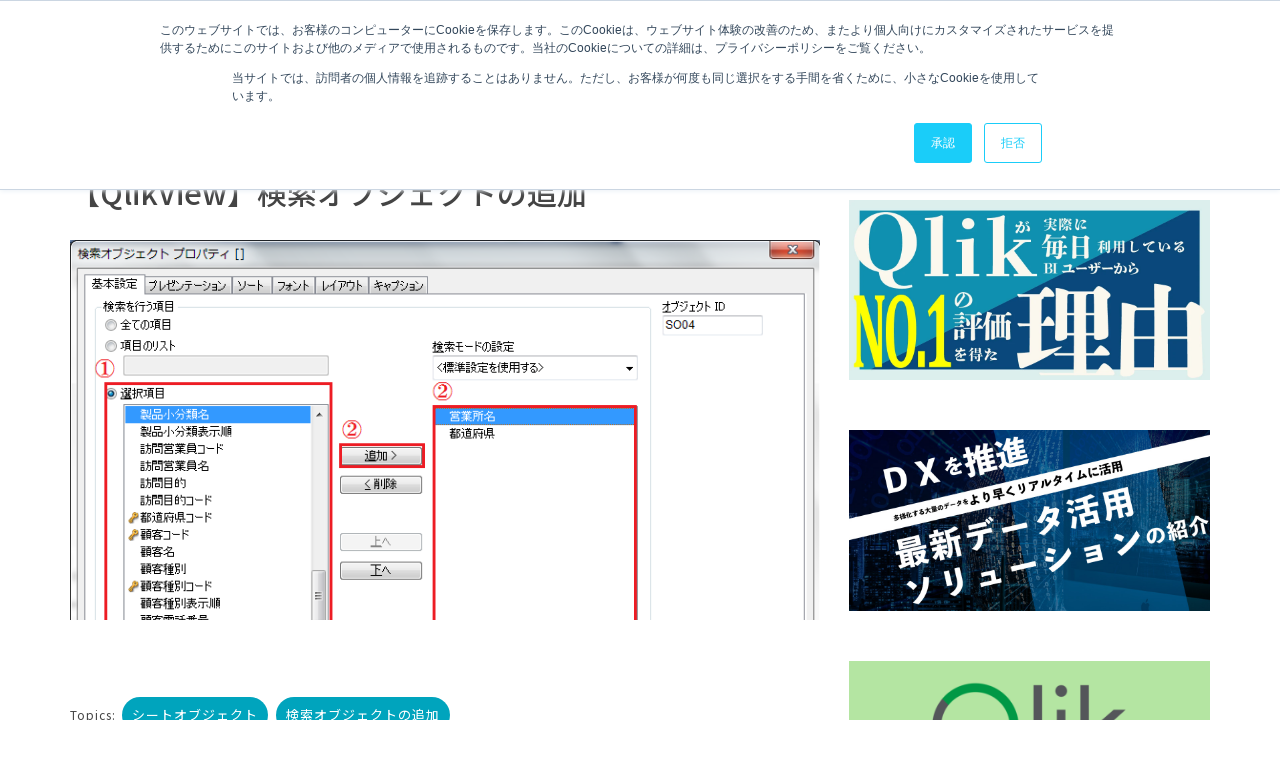

--- FILE ---
content_type: text/html; charset=UTF-8
request_url: https://knowledge.insight-lab.co.jp/qlikview/tag/e6a49ce7b4a2e382aae38396e382b8e38
body_size: 15178
content:
<!doctype html><!--[if lt IE 7]> <html class="no-js lt-ie9 lt-ie8 lt-ie7" lang="ja-jp" > <![endif]--><!--[if IE 7]>    <html class="no-js lt-ie9 lt-ie8" lang="ja-jp" >        <![endif]--><!--[if IE 8]>    <html class="no-js lt-ie9" lang="ja-jp" >               <![endif]--><!--[if gt IE 8]><!--><html class="no-js" lang="ja-jp"><!--<![endif]--><head>
    <meta charset="utf-8">
    <meta http-equiv="X-UA-Compatible" content="IE=edge,chrome=1">
    <meta name="author" content="INSIGHT LAB株式会社">
    <meta name="description" content="検索オブジェクトの追加 | QlikViewの概要、使い方の説明から、他BI製品との比較まで、幅広い情報をご提供します。">
    <meta name="generator" content="HubSpot">
    <title>QlikViewナレッジ - INSIGHT LAB | 検索オブジェクトの追加</title>
    <link rel="shortcut icon" href="https://knowledge.insight-lab.co.jp/hubfs/Logo_tate-3.png">
    
<meta name="viewport" content="width=device-width, initial-scale=1">

    <script src="/hs/hsstatic/jquery-libs/static-1.1/jquery/jquery-1.7.1.js"></script>
<script>hsjQuery = window['jQuery'];</script>
    <meta property="og:description" content="検索オブジェクトの追加 | QlikViewの概要、使い方の説明から、他BI製品との比較まで、幅広い情報をご提供します。">
    <meta property="og:title" content="QlikViewナレッジ - INSIGHT LAB | 検索オブジェクトの追加">
    <meta name="twitter:description" content="検索オブジェクトの追加 | QlikViewの概要、使い方の説明から、他BI製品との比較まで、幅広い情報をご提供します。">
    <meta name="twitter:title" content="QlikViewナレッジ - INSIGHT LAB | 検索オブジェクトの追加">

    

    
    <style>
a.cta_button{-moz-box-sizing:content-box !important;-webkit-box-sizing:content-box !important;box-sizing:content-box !important;vertical-align:middle}.hs-breadcrumb-menu{list-style-type:none;margin:0px 0px 0px 0px;padding:0px 0px 0px 0px}.hs-breadcrumb-menu-item{float:left;padding:10px 0px 10px 10px}.hs-breadcrumb-menu-divider:before{content:'›';padding-left:10px}.hs-featured-image-link{border:0}.hs-featured-image{float:right;margin:0 0 20px 20px;max-width:50%}@media (max-width: 568px){.hs-featured-image{float:none;margin:0;width:100%;max-width:100%}}.hs-screen-reader-text{clip:rect(1px, 1px, 1px, 1px);height:1px;overflow:hidden;position:absolute !important;width:1px}
</style>


<style>

  




  
</style>

<style>
  .cta-primary,
  .cta-secondary,
  .cta-tertiary,
  .cta-outline-white{
    text-decoration: none; 
    line-height: 1;
    display: inline-block;font-family: "Helvetica Neue", Helvetica, Arial, sans-serif;}
  
  
   /************************** 
   * PRIMARY CTA : USE -->  cta-primary
   * *****************************/
  
  .cta-primary,
  .hhs-header-menu .hs-menu-wrapper.hs-menu-flow-horizontal .mega-menu a.cta-primary{font-family: Roboto; 
      font-family: Roboto, sans-serif; font-style: normal; font-weight: 700; text-decoration: none; 
      color: #FFFFFF !important; 
      font-size: 13px;letter-spacing: 1px;
   text-transform: uppercase;
   padding: 20px 25px !important;
   -webkit-border-radius: 2px;
   border-radius: 2px;background-color: #ff7a59;-webkit-box-shadow: 0 10px 20px 0 rgba(0, 0, 0,0.10);
     box-shadow: 0 10px 20px 0 rgba(0, 0, 0,0.10);}
  
  .cta-primary:hover {
   color: #ffffff !important;background-color: #f86a46;transform: scale(1.05);}
  
  
  
  /************************** 
   * SECONDARY CTA : USE -->  cta-secondary
   * *****************************/
 
  .cta-secondary,
  .hhs-header-menu .hs-menu-wrapper.hs-menu-flow-horizontal .mega-menu a.cta-secondary{font-family: Roboto; 
      font-family: Roboto, sans-serif; font-style: normal; font-weight: 700; text-decoration: none; 
      color: #FFFFFF !important; 
      font-size: 13px;letter-spacing: 1px;
   text-transform: uppercase;
   padding: 20px 25px !important;
   -webkit-border-radius: 2px;
   border-radius: 2px;background-color: #00a4bd;
      background: -moz-linear-gradient(45deg, rgba(0, 164, 189,1) 0%, rgba(0, 189, 165,1) 100%);
      background: -webkit-linear-gradient(45deg, rgba(0, 164, 189,1) 0%, rgba(0, 189, 165,1) 100%);
      background: linear-gradient(45deg, rgba(0, 164, 189,1) 0%, rgba(0, 189, 165,1) 100%);}
  
  .cta-secondary:hover {
   color: #ffffff !important;background-color: #00a4bd;
      background: -moz-linear-gradient(45deg, rgba(0, 164, 189,1) 0%, rgba(0, 189, 165,1) 100%);
      background: -webkit-linear-gradient(45deg, rgba(0, 164, 189,1) 0%, rgba(0, 189, 165,1) 100%);
      background: linear-gradient(45deg, rgba(0, 164, 189,1) 0%, rgba(0, 189, 165,1) 100%);transform: scale(1.05);}
  
  
  
  /************************** 
   * TERTIARY CTA : USE -->  cta-tertiary
   * *****************************/
 
  .cta-tertiary,
  .hhs-header-menu .hs-menu-wrapper.hs-menu-flow-horizontal .mega-menu a.cta-tertiary{font-family: Roboto; 
      font-family: Roboto, sans-serif; font-style: normal; font-weight: 700; text-decoration: none; 
      color: #00a4bd !important; 
      font-size: 13px;letter-spacing: 1px;
   text-transform: uppercase;
   padding: 20px 25px !important;
   -webkit-border-radius: 2px;
   border-radius: 2px;background-color: transparent;
      border: 2px solid #00a4bd;}
  
  .cta-tertiary:hover {
   color: #03899e !important;transform: scale(1.05);background-color: transparent;
      border: 2px solid #03899e;}
  
  
  /************************** 
   * WHITE OUTLINE BUTTON : USE -->  cta-outline-white
   * *****************************/
 
  .cta-outline-white {font-family: Roboto; 
      font-family: Roboto, sans-serif; font-style: normal; font-weight: 700; text-decoration: none; 
      color: #FFFFFF !important; 
      font-size: 13px;letter-spacing: 1px;
   text-transform: uppercase;
   padding: 20px 25px !important;
   -webkit-border-radius: 2px;
   border-radius: 2px;background-color: transparent;
      border: 2px solid #FFFFFF;}
  
  .cta-outline-white:hover {
   color: #FFFFFF !important;transform: scale(1.05);background-color: transparent;
      border: 2px solid #FFFFFF;}
  
  
  
  
  /************************** 
   * FORM SUBMIT BUTTON : --> DEFAULT
   * *****************************/
  .hs-button.primary,
  .hhs-form-con .hs-button.primary {font-family: Noto Sans JP; 
      font-family: 'Noto Sans JP', sans-serif; font-style: normal; font-weight: normal; text-decoration: none; 
      color: #FFFFFF !important; 
      font-size: 13px;letter-spacing: 1px;
   text-transform: uppercase;
   padding: 20px 25px;
   line-height: 20px;
   -webkit-border-radius: 2px;
   border-radius: 2px;
   border: none;
    -webkit-appearance: button;
   -webkit-transition: all 0.4s ease-in-out;
   -moz-transition: all 0.4s ease-in-out;
   -o-transition: all 0.4s ease-in-out;
   -ms-transition: all 0.4s ease-in-out;
   transition: all 0.4s ease-in-out;
   cursor: pointer;
   display: inline-block;
   margin: 0px;background-color: #ff7a59;-webkit-box-shadow: 0 10px 20px 0 rgba(0, 0, 0,0.20);
     box-shadow: 0 10px 20px 0 rgba(0, 0, 0,0.20);}
  .hs-button.primary:hover,
  .hhs-form-con .hs-button.primary:hover {
   color: #ffffff !important;background-color: #f86a46;transform: scale(1.05);}
  
   
  
  /************************** 
   * FORM SUBMIT BUTTON : --> ALTERNATIVE
   * *****************************/
 
  .submit-alt .hs-button.primary {font-family: Roboto; 
      font-family: Roboto, sans-serif; font-style: normal; font-weight: 700; text-decoration: none; 
      color: #FFFFFF; 
      font-size: 13px;letter-spacing: 1px;
   text-transform: uppercase;
   padding: 20px 25px;
   line-height: 20px;
   -webkit-border-radius: 2px;
   border-radius: 2px;
   border: none;
   margin: 0px;background-color: transparent;
      border: 2px solid #FFFFFF;-webkit-box-shadow: none;
     box-shadow: none;}
  
  .submit-alt .hs-button.primary:hover {
   color: #ffffff !important;transform: scale(1.05);background-color: transparent;
      border: 2px solid #FFFFFF;}
  .hs-button.primary:focus { outline: none;}
  
   
  
  /************************** 
   * TYPOGRAPHY
   * *****************************/h1 {font-family: Noto Sans JP; 
     font-family: 'Noto Sans JP', sans-serif; font-style: normal; font-weight: 700; text-decoration: none; 
     color: #444444; 
     font-size: 90px;text-transform: none;
   letter-spacing: 0px;
   line-height: 1.2em;
  }
  h2 {font-family: Noto Sans JP; 
     font-family: 'Noto Sans JP', sans-serif; font-style: normal; font-weight: 500; text-decoration: none; 
     color: #444444; 
     font-size: 50px;text-transform: none;
   letter-spacing: 0px;
   line-height: 1.2em;
  }
  h3 {font-family: Noto Sans JP; 
     font-family: 'Noto Sans JP', sans-serif; font-style: normal; font-weight: 500; text-decoration: none; 
     color: #444444; 
     font-size: 37px;text-transform: none;
   letter-spacing: 0px;
   line-height: 1.2em;
  }
  h4 {font-family: Noto Sans JP; 
     font-family: 'Noto Sans JP', sans-serif; font-style: normal; font-weight: normal; text-decoration: none; 
     color: #444444; 
     font-size: 28px;text-transform: none;
   letter-spacing: 0px;
   line-height: 1.2em;
  }
  h5 {font-family: Noto Sans JP; 
     font-family: 'Noto Sans JP', sans-serif; font-style: normal; font-weight: normal; text-decoration: none; 
     color: #444444; 
     font-size: 21px;text-transform: none;
   letter-spacing: 0px;
   line-height: 1.2em;
  }
  h6 {font-family: Noto Sans JP; 
     font-family: 'Noto Sans JP', sans-serif; font-style: normal; font-weight: normal; text-decoration: none; 
     color: #444444; 
     font-size: 12px;text-transform: none;
   letter-spacing: 1px;
   line-height: 1.2em;
  }
  body, p {font-family: Noto Sans JP; 
     font-family: 'Noto Sans JP', sans-serif; font-style: normal; font-weight: normal; text-decoration: none; 
     color: #444444; 
     font-size: 18px;text-transform: none;
   letter-spacing: 0px;
   line-height: 1.44em;
  }
  p {margin-bottom: 10px}
  
  blockquote, 
  blockquote p {font-family: Noto Sans JP; 
     font-weight: normal; text-decoration: none; font-family: 'Noto Sans JP', sans-serif; font-style: normal; 
     color: #444444; 
     font-size: 24px;text-transform: none;
   letter-spacing: 0px;
   line-height: 1.44em;
  }
  li {font-family: Noto Sans JP; 
     font-family: 'Noto Sans JP', sans-serif; font-style: normal; font-weight: normal; text-decoration: none; 
     color: #444444; 
     font-size: 18px;text-transform: none;
   letter-spacing: 0px;
   line-height: 1.44em;
   margin-bottom: 10px
  }
  label {font-family: Noto Sans JP; 
     font-family: 'Noto Sans JP', sans-serif; font-style: normal; font-weight: normal; text-decoration: none; 
     color: #444444; 
     font-size: 15px;text-transform: none;
   letter-spacing: 1px;
   line-height: 1.44em;
  }
  .hs-field-desc {font-family: Noto Sans JP; 
     font-family: 'Noto Sans JP', sans-serif; font-style: normal; font-weight: normal; text-decoration: none; 
     color: #999999; 
     font-size: 13px;text-transform: none;
   letter-spacing: 0px;
   line-height: 1.44em;
  }
  .legal-consent-container,
  .legal-consent-container p {font-family: Noto Sans JP; 
     font-family: 'Noto Sans JP', sans-serif; font-style: normal; font-weight: normal; text-decoration: none; 
     color: #999999; 
     font-size: 15px;text-transform: none;
   letter-spacing: 0px;
   line-height: 1.44em;
  }
  .hs-form-booleancheckbox label {font-family: Noto Sans JP; 
     font-family: 'Noto Sans JP', sans-serif; font-style: normal; font-weight: normal; text-decoration: none; 
     color: #444444; 
     font-size: 12px;text-transform: none;
   letter-spacing: 0px;
   line-height: 1.3em !important;
  }
  body input[type="text"],
  body input[type="password"], 
  body input[type="datetime"], 
  body input[type="datetime-local"], 
  body input[type="date"], 
  body input[type="month"], 
  body input[type="time"], 
  body input[type="week"], 
  body input[type="number"], 
  body input[type="email"], 
  body input[type="url"], 
  body input[type="search"], 
  body input[type="tel"], 
  body input[type="color"],
  body input[type="file"],
  body textarea,
  body select  {font-family: Noto Sans JP; 
     font-family: 'Noto Sans JP', sans-serif; font-style: normal; font-weight: normal; text-decoration: none; 
     color: #444444; 
     font-size: 16px;text-transform: none;
   letter-spacing: 0px;
   line-height: 1.44em !important;
  }
  
 
  
  /** HEADER AND FOOTER NAV FONT- FAMILY **/
  
  .hhs-hat-menu .hs-menu-wrapper.hs-menu-flow-horizontal>ul li a,
  .hhs-header-menu .hs-menu-wrapper.hs-menu-flow-horizontal>ul li a {font-family: Noto Sans JP; 
      font-family: 'Noto Sans JP', sans-serif; font-style: normal; font-weight: normal; text-decoration: none; 
      color: #FFFFFF; 
      font-size: 12px;}
  
  .hhs-foot-nav-col .hs-menu-wrapper.hs-menu-flow-horizontal > ul li a {font-family: Noto Sans JP; 
      font-family: 'Noto Sans JP', sans-serif; font-style: normal; font-weight: 500; text-decoration: none; 
      color: #00a4bd; 
      font-size: 12px;}
  
  
  @media (max-width: 768px) {
    h1 {font-size: 60px;}
    h2 {font-size: 39px;}
    h3 {font-size: 31px;}
    h4 {font-size: 25px;}
    h5 {font-size: 20px;}
    body, p {font-size: 16px;}
    li {font-size: 16px;}
    label {font-size: 11px;}
  }
  
  @media (max-width: 575px) {
    h1 {font-size: 50px;}
    h2 {font-size: 33px;}
    h3 {font-size: 27px;}
    h4 {font-size: 23px;}
    h5 {font-size: 19px;}
    body, p {font-size: 16px;}
    li {font-size: 16px;}
    label {font-size: 11px;}
  }
  
  h1, h2, h3, h4, h5, p, li, span {
   text-rendering: optimizelegibility;
    margin-top: 0px;
  }
  
  /************************** 
   * UI ELEMENTS
   * *****************************/
  
  .hhs-divider {
    border-bottom: 2px solid #00a4bd;
    width: 50px;
    margin: 0 0 50px 0;
  }
  .fa,.fal,.fab,.fas,.far{
      color: #00a4bd;
  }
  .hhs-icon-con svg {
    fill: #00a4bd;
  }
  
  .hs-search-highlight,
  .blog-listing-wrapper .post-listing .post-item .post-body a,
  .blog-post-wrapper .post-body a, 
  a {
   color: #00a4bd;
  }
  .hs-search-results__title:hover,
  .blog-listing-wrapper .post-listing .post-item .post-body a:hover,
  .blog-post-wrapper .post-body a:hover,
  a:hover,a:focus  {
   color: #0195ac;
  }
  
  .hhs-search-modal button {
   background-color:  #ff7a59;
  }

  
  /************************** 
   * BLOG
   * *****************************/
  .blog-post-wrapper h1,
  .blog-listing-wrapper .post-listing .post-item h2 {
    font-size: 30px;
  }
  
  .blog-post-wrapper h1 a,
  .blog-listing-wrapper .post-listing .post-item h2 a {
    color: #444444;
  }
  
  .blog-post-wrapper h1 a:hover,
  .blog-listing-wrapper .post-listing .post-item h2 a:hover {
    color: #00a4bd;
  }
  
  /* POST CONTENT */
  
  .blog-post-wrapper .post-body p {font-family: Noto Sans JP; font-family: 'Noto Sans JP', sans-serif; font-style: normal; font-weight: 500; text-decoration: none; 
      color: #444444; 
      font-size: 18px;letter-spacing: 0px;
   margin-bottom: 11px;
   line-height: 1.6em;
  }
  p.author-bio-short {
   color: #444444;
  }
  
  /* SIDE BAR */
  
  .hs-rss-module a.hs-rss-title {
    color: #444444;
  }
  .hs-rss-module a.hs-rss-title:hover {
   color: #00a4bd;
  }
  
  .hhs-blog-sidebar .hs-rss-item {
    background-color: #f2f5f8;
  }
  
  .hhs-blog-sidebar .hs-rss-item .hs-rss-byline .hs-rss-date,
  .hhs-blog-sidebar .hs-rss-item .hs-rss-description p {
    color: #666666;
  }
  
  @media (max-width: 768px) {
    .blog-post-wrapper h1,
    .blog-listing-wrapper .post-listing .post-item h2 {
      font-size: 30px;
    }
    .blog-post-wrapper .post-body p {
      font-size: 16px;
    }
  }
  
  .hs_cos_wrapper_type_post_filter a,
  a.topic-link {font-family: Noto Sans JP; 
     font-family: 'Noto Sans JP', sans-serif; font-style: normal; font-weight: normal; text-decoration: none;letter-spacing: 1px;
    background-color: #00a4bd;
    color: #FFFFFF;
    font-size: 13px;
    text-transform: none;
    
  }
  .hs_cos_wrapper_type_post_filter a:hover,
  a.topic-link:hover {
    background-color: #33475b;
    color: #FFFFFF;
  }
  
  @media (max-width: 575px) {
    .blog-post-wrapper h1,
    .blog-listing-wrapper .post-listing .post-item h2 {
      font-size: 30px;
    }
    .blog-post-wrapper .post-body p {
      font-size: 16px;
    }
  }
  
</style>
<link rel="stylesheet" href="https://knowledge.insight-lab.co.jp/hubfs/hub_generated/module_assets/1/31306543259/1742795652497/module_CLEAN_6-1_-_QVGlobal_-_Header.min.css">
<style>
  .hhs-header-mod {
    background-color: rgba(0, 0, 0,0.0);
    padding: 10px 0; 
  }
  .hhs-header-mod.hhs-alt-nav .logo-sticky,
  .logo-standard  {
    max-width: 180px;
    float: left;
  }
  .hhs-header-mod.hhs-alt-nav.sticky-menu.active .logo-sticky,
  .logo-sticky  {
    max-width: 180px;
    float: left;
  }
  
  .hhs-header-logo {
    padding-top:  0px;
  }
  
  .hhs-header-mod .hhs-nav {
    height: 60px;
    display: table;
  }
  .custom-menu-primary .hs-menu-wrapper > ul > li {
    margin-left: 5px;
  }
  .hhs-header-menu .hs-menu-wrapper.hs-menu-flow-horizontal>ul li a,
  .hhs-header-search a i{
    color: rgba(255, 255, 255,1) !important;
    text-transform: uppercase;
  }
  .hhs-lang-switch .globe_class:before{
    color: rgba(255, 255, 255,1) !important;
  }
  .hhs-header-menu .hs-menu-wrapper.hs-menu-flow-horizontal>ul li a:hover,
  .hhs-header-search a i:hover,
  .hhs-lang-switch .globe_class:hover{
    color: rgba(238, 238, 238,1) !important;
  }
  .lang_list_class li,
  .custom-menu-primary .hs-menu-wrapper > ul ul{
     background: #FFFFFF !important;
  }
  .custom-menu-primary .hs-menu-wrapper > ul > li > ul:before{
     color: #FFFFFF !important;
  }
  .hhs-lang-switch .lang_list_class:after {
   border-bottom-color: #FFFFFF !important;
  }
  .custom-menu-primary .hs-menu-wrapper > ul li a, 
  .hs-menu-wrapper.hs-menu-flow-horizontal > ul li.hs-item-has-children ul.hs-menu-children-wrapper li a,
  .hhs-lang-switch .lang_list_class li a {
    color: #444444 !important;
    font-size: 12px !important;
  }
  .hhs-lang-switch .lang_list_class li a:hover,
  .custom-menu-primary .hs-menu-wrapper > ul ul li a:hover {
   background-color:  #00a4bd;
  }
  .hhs-lang-switch .lang_list_class li a:hover,
  .custom-menu-primary .hs-menu-wrapper > ul li.hs-item-has-children ul.hs-menu-children-wrapper li a:hover {
   color: #fff !important;
  }
  .custom-menu-primary .hs-menu-wrapper > ul li.hs-item-has-children ul.hs-menu-children-wrapper li.active a:hover {
    color: #444444 !important;
  }
  
  /*** MOBILE HAMBURGER ***/
  .hamburger-inner, .hamburger-inner::before, .hamburger-inner::after,
  .hamburger.is-active .hamburger-inner,
  .hamburger.is-active .hamburger-inner::before,
  .hamburger.is-active .hamburger-inner::after {
    background-color: rgba(255, 255, 255,1); 
  }
  
  /*** STICKY HEADER ***/
  .hhs-header-mod.hhs-alt-nav.sticky-menu,
  .hhs-header-mod.sticky-menu {
    background-color: rgba(255, 255, 255,0.90);
  }
  .sticky-menu.active {
    background-color: rgba(255, 255, 255,0.90);
  }
  .hhs-header-mod.hhs-alt-nav .hhs-header-menu .hs-menu-wrapper.hs-menu-flow-horizontal>ul li a,
  .hhs-header-mod.hhs-alt-nav .hhs-header-search a i,
  .hhs-header-mod.hhs-alt-nav .hhs-lang-switch .globe_class:before,
  .sticky-menu .hhs-header-menu .hs-menu-wrapper.hs-menu-flow-horizontal>ul li a,
  .sticky-menu .hhs-header-search a i,
  .sticky-menu .hhs-lang-switch .globe_class:before{
    color: rgba(68, 68, 68,1) !important;
  }
  .hhs-header-mod.hhs-alt-nav .hhs-header-menu .hs-menu-wrapper.hs-menu-flow-horizontal .hs-menu-depth-1:first-child:hover,
  .hhs-header-mod.hhs-alt-nav .hhs-header-search a i:hover,
  .hhs-header-mod.hhs-alt-nav .hhs-lang-switch .globe_class:before,
  .sticky-menu .hhs-header-menu .hs-menu-wrapper.hs-menu-flow-horizontal .hs-menu-depth-1:first-child:hover,
  .sticky-menu .hhs-header-menu .hs-menu-wrapper.hs-menu-flow-horizontal>ul li a:hover,
  .sticky-menu .hhs-header-search a i:hover,
  .sticky-menu .hhs-lang-switch .globe_class:before{
    color: rgba(0, 0, 0,1) !important;
  }
  
  .hhs-header-mod.hhs-alt-nav .hamburger-inner, .hhs-header-mod.hhs-alt-nav .hamburger-inner::before, .hhs-header-mod.hhs-alt-nav .hamburger-inner::after,
  .hhs-header-mod.hhs-alt-nav .hamburger.is-active .hamburger-inner,
  .hhs-header-mod.hhs-alt-nav .hamburger.is-active .hamburger-inner::before,
  .hhs-header-mod.hhs-alt-nav .hamburger.is-active .hamburger-inner::after,
  .sticky-menu .hamburger-inner, .sticky-menu .hamburger-inner::before, .sticky-menu .hamburger-inner::after,
  .sticky-menu .hamburger.is-active .hamburger-inner,
  .sticky-menu .hamburger.is-active .hamburger-inner::before,
  .sticky-menu .hamburger.is-active .hamburger-inner::after {
    background-color: rgba(0, 0, 0,1); 
  }
  .hhs-header-mod.sticky-menu .hhs-nav {
    height: 30px;
  }
  
  
  
  .hhs-header-menu .hs-menu-wrapper.hs-menu-flow-horizontal>ul li a {
    font-size: 15px !important;
    font-weight: bold;
  }
  .hhs-hat-pull-down,
  .hhs-header-hat {
   background-color: #33475b; 
  }
  .hhs-hat-pull-down i,
  .hhs-hat-menu .hs-menu-wrapper.hs-menu-flow-horizontal>ul li a {
   font-size: 13px !important;color: rgba(0, 164, 189,1) !important;}.hhs-hat-menu .hs-menu-wrapper.hs-menu-flow-horizontal>ul li a:hover {
     color: rgba(255, 255, 255,1) !important;
    }/*** MEGA MENU ***//** TABLET CSS **/
  @media (max-width: 768px) {
    .custom-menu-primary .hs-menu-wrapper > ul {
       margin-top: 10px !important;
    }
    .custom-menu-primary .hs-menu-wrapper > ul,
    .custom-menu-primary .hs-menu-wrapper > ul li.active a:hover{
      background-color:  #FFFFFF !important;
    }
    .hhs-header-menu .hs-menu-wrapper.hs-menu-flow-horizontal>ul li a:hover,
    .custom-menu-primary .hs-menu-wrapper > ul li.active a:hover,
    .hhs-header-menu .hs-menu-wrapper.hs-menu-flow-horizontal>ul li a {
      color:  #444444 !important;
    }
    .custom-menu-primary .hs-menu-wrapper > ul li{border-top: 1px solid rgba(0, 0, 0, .1) !important;}
    .custom-menu-primary .hs-menu-wrapper > ul ul li{background-color: rgba(0, 0, 0, .05);}
  }
  
  /** MOBILE CSS **/
  @media (max-width: 575px) {
    .logo-standard, .logo-sticky {
      max-width: 100px !important;
    }
  }
  
</style>
<link rel="stylesheet" href="https://knowledge.insight-lab.co.jp/hubfs/hub_generated/module_assets/1/30587854651/1742795623104/module_CLEAN_6-1_-_Item_-_Spacer.min.css">

<style>
  
  #hs_cos_wrapper_module_1568675601323219 .hhs-spacer-mod {
   background-color: rgba(255, 255, 255, 0.0);
  }
  
  #hs_cos_wrapper_module_1568675601323219 .hhs-horz-spacer {
    height:150px;
  }
  
  #hs_cos_wrapper_module_1568675601323219 .hhs-horz-spacer.divider-line {
    margin:150px 0 150px; 
    border-bottom: 1px solid rgba(221, 221, 221, 1);
  }
  
   /** TABLET CSS **/
  @media (max-width: 768px) {
    #hs_cos_wrapper_module_1568675601323219 .hhs-horz-spacer {
    height:50px;
    }
    #hs_cos_wrapper_module_1568675601323219 .hhs-horz-spacer.divider-line {
      margin:50px 0 50px; 
    }
  }
  
  /** MOBILE CSS **/
  @media (max-width: 575px) {
    #hs_cos_wrapper_module_1568675601323219 .hhs-horz-spacer {
    height:50px;
    }
    #hs_cos_wrapper_module_1568675601323219 .hhs-horz-spacer.divider-line {
      margin:50px 0 50px; 
    }
  }
</style>


<style>
  
  #hs_cos_wrapper_module_1615432793605543 .hhs-spacer-mod {
   background-color: rgba(255, 255, 255, 0.0);
  }
  
  #hs_cos_wrapper_module_1615432793605543 .hhs-horz-spacer {
    height:50px;
  }
  
  #hs_cos_wrapper_module_1615432793605543 .hhs-horz-spacer.divider-line {
    margin:50px 0 50px; 
    border-bottom: 1px solid rgba(221, 221, 221, 1);
  }
  
   /** TABLET CSS **/
  @media (max-width: 768px) {
    #hs_cos_wrapper_module_1615432793605543 .hhs-horz-spacer {
    height:50px;
    }
    #hs_cos_wrapper_module_1615432793605543 .hhs-horz-spacer.divider-line {
      margin:50px 0 50px; 
    }
  }
  
  /** MOBILE CSS **/
  @media (max-width: 575px) {
    #hs_cos_wrapper_module_1615432793605543 .hhs-horz-spacer {
    height:50px;
    }
    #hs_cos_wrapper_module_1615432793605543 .hhs-horz-spacer.divider-line {
      margin:50px 0 50px; 
    }
  }
</style>


<style>
  
  #hs_cos_wrapper_module_1650268940188110 .hhs-spacer-mod {
   background-color: rgba(255, 255, 255, 0.0);
  }
  
  #hs_cos_wrapper_module_1650268940188110 .hhs-horz-spacer {
    height:50px;
  }
  
  #hs_cos_wrapper_module_1650268940188110 .hhs-horz-spacer.divider-line {
    margin:50px 0 50px; 
    border-bottom: 1px solid rgba(221, 221, 221, 1);
  }
  
   /** TABLET CSS **/
  @media (max-width: 768px) {
    #hs_cos_wrapper_module_1650268940188110 .hhs-horz-spacer {
    height:50px;
    }
    #hs_cos_wrapper_module_1650268940188110 .hhs-horz-spacer.divider-line {
      margin:50px 0 50px; 
    }
  }
  
  /** MOBILE CSS **/
  @media (max-width: 575px) {
    #hs_cos_wrapper_module_1650268940188110 .hhs-horz-spacer {
    height:50px;
    }
    #hs_cos_wrapper_module_1650268940188110 .hhs-horz-spacer.divider-line {
      margin:50px 0 50px; 
    }
  }
</style>


<style>
  
  #hs_cos_wrapper_module_159582629942388 .hhs-spacer-mod {
   background-color: rgba(255, 255, 255, 0.0);
  }
  
  #hs_cos_wrapper_module_159582629942388 .hhs-horz-spacer {
    height:50px;
  }
  
  #hs_cos_wrapper_module_159582629942388 .hhs-horz-spacer.divider-line {
    margin:50px 0 50px; 
    border-bottom: 1px solid rgba(221, 221, 221, 1);
  }
  
   /** TABLET CSS **/
  @media (max-width: 768px) {
    #hs_cos_wrapper_module_159582629942388 .hhs-horz-spacer {
    height:50px;
    }
    #hs_cos_wrapper_module_159582629942388 .hhs-horz-spacer.divider-line {
      margin:50px 0 50px; 
    }
  }
  
  /** MOBILE CSS **/
  @media (max-width: 575px) {
    #hs_cos_wrapper_module_159582629942388 .hhs-horz-spacer {
    height:50px;
    }
    #hs_cos_wrapper_module_159582629942388 .hhs-horz-spacer.divider-line {
      margin:50px 0 50px; 
    }
  }
</style>


<style>
  
  #hs_cos_wrapper_module_1596102022927342 .hhs-spacer-mod {
   background-color: rgba(255, 255, 255, 0.0);
  }
  
  #hs_cos_wrapper_module_1596102022927342 .hhs-horz-spacer {
    height:50px;
  }
  
  #hs_cos_wrapper_module_1596102022927342 .hhs-horz-spacer.divider-line {
    margin:50px 0 50px; 
    border-bottom: 1px solid rgba(221, 221, 221, 1);
  }
  
   /** TABLET CSS **/
  @media (max-width: 768px) {
    #hs_cos_wrapper_module_1596102022927342 .hhs-horz-spacer {
    height:50px;
    }
    #hs_cos_wrapper_module_1596102022927342 .hhs-horz-spacer.divider-line {
      margin:50px 0 50px; 
    }
  }
  
  /** MOBILE CSS **/
  @media (max-width: 575px) {
    #hs_cos_wrapper_module_1596102022927342 .hhs-horz-spacer {
    height:50px;
    }
    #hs_cos_wrapper_module_1596102022927342 .hhs-horz-spacer.divider-line {
      margin:50px 0 50px; 
    }
  }
</style>


<style>
  
  #hs_cos_wrapper_module_1596102028411344 .hhs-spacer-mod {
   background-color: rgba(255, 255, 255, 0.0);
  }
  
  #hs_cos_wrapper_module_1596102028411344 .hhs-horz-spacer {
    height:50px;
  }
  
  #hs_cos_wrapper_module_1596102028411344 .hhs-horz-spacer.divider-line {
    margin:50px 0 50px; 
    border-bottom: 1px solid rgba(221, 221, 221, 1);
  }
  
   /** TABLET CSS **/
  @media (max-width: 768px) {
    #hs_cos_wrapper_module_1596102028411344 .hhs-horz-spacer {
    height:50px;
    }
    #hs_cos_wrapper_module_1596102028411344 .hhs-horz-spacer.divider-line {
      margin:50px 0 50px; 
    }
  }
  
  /** MOBILE CSS **/
  @media (max-width: 575px) {
    #hs_cos_wrapper_module_1596102028411344 .hhs-horz-spacer {
    height:50px;
    }
    #hs_cos_wrapper_module_1596102028411344 .hhs-horz-spacer.divider-line {
      margin:50px 0 50px; 
    }
  }
</style>


<style>
  
  #hs_cos_wrapper_module_1597905206639307 .hhs-spacer-mod {
   background-color: rgba(255, 255, 255, 0.0);
  }
  
  #hs_cos_wrapper_module_1597905206639307 .hhs-horz-spacer {
    height:50px;
  }
  
  #hs_cos_wrapper_module_1597905206639307 .hhs-horz-spacer.divider-line {
    margin:50px 0 50px; 
    border-bottom: 1px solid rgba(221, 221, 221, 1);
  }
  
   /** TABLET CSS **/
  @media (max-width: 768px) {
    #hs_cos_wrapper_module_1597905206639307 .hhs-horz-spacer {
    height:50px;
    }
    #hs_cos_wrapper_module_1597905206639307 .hhs-horz-spacer.divider-line {
      margin:50px 0 50px; 
    }
  }
  
  /** MOBILE CSS **/
  @media (max-width: 575px) {
    #hs_cos_wrapper_module_1597905206639307 .hhs-horz-spacer {
    height:50px;
    }
    #hs_cos_wrapper_module_1597905206639307 .hhs-horz-spacer.divider-line {
      margin:50px 0 50px; 
    }
  }
</style>


<style>
  
  #hs_cos_wrapper_module_1597905214633311 .hhs-spacer-mod {
   background-color: rgba(255, 255, 255, 0.0);
  }
  
  #hs_cos_wrapper_module_1597905214633311 .hhs-horz-spacer {
    height:50px;
  }
  
  #hs_cos_wrapper_module_1597905214633311 .hhs-horz-spacer.divider-line {
    margin:50px 0 50px; 
    border-bottom: 1px solid rgba(221, 221, 221, 1);
  }
  
   /** TABLET CSS **/
  @media (max-width: 768px) {
    #hs_cos_wrapper_module_1597905214633311 .hhs-horz-spacer {
    height:50px;
    }
    #hs_cos_wrapper_module_1597905214633311 .hhs-horz-spacer.divider-line {
      margin:50px 0 50px; 
    }
  }
  
  /** MOBILE CSS **/
  @media (max-width: 575px) {
    #hs_cos_wrapper_module_1597905214633311 .hhs-horz-spacer {
    height:50px;
    }
    #hs_cos_wrapper_module_1597905214633311 .hhs-horz-spacer.divider-line {
      margin:50px 0 50px; 
    }
  }
</style>


<style>
  
  #hs_cos_wrapper_module_1617168376429254 .hhs-spacer-mod {
   background-color: rgba(255, 255, 255, 0.0);
  }
  
  #hs_cos_wrapper_module_1617168376429254 .hhs-horz-spacer {
    height:50px;
  }
  
  #hs_cos_wrapper_module_1617168376429254 .hhs-horz-spacer.divider-line {
    margin:50px 0 50px; 
    border-bottom: 1px solid rgba(221, 221, 221, 1);
  }
  
   /** TABLET CSS **/
  @media (max-width: 768px) {
    #hs_cos_wrapper_module_1617168376429254 .hhs-horz-spacer {
    height:50px;
    }
    #hs_cos_wrapper_module_1617168376429254 .hhs-horz-spacer.divider-line {
      margin:50px 0 50px; 
    }
  }
  
  /** MOBILE CSS **/
  @media (max-width: 575px) {
    #hs_cos_wrapper_module_1617168376429254 .hhs-horz-spacer {
    height:50px;
    }
    #hs_cos_wrapper_module_1617168376429254 .hhs-horz-spacer.divider-line {
      margin:50px 0 50px; 
    }
  }
</style>


<style>
  
  #hs_cos_wrapper_module_1594956619656434 .hhs-spacer-mod {
   background-color: rgba(255, 255, 255, 0.0);
  }
  
  #hs_cos_wrapper_module_1594956619656434 .hhs-horz-spacer.divider-line {
    margin:25px 0 25px; 
    border-bottom: 1px solid rgba(221, 221, 221, 1);
  }
  
   /** TABLET CSS **/
  @media (max-width: 768px) {
    #hs_cos_wrapper_module_1594956619656434 .hhs-horz-spacer {
    height:50px;
    }
    #hs_cos_wrapper_module_1594956619656434 .hhs-horz-spacer.divider-line {
      margin:50px 0 50px; 
    }
  }
  
  /** MOBILE CSS **/
  @media (max-width: 575px) {
    #hs_cos_wrapper_module_1594956619656434 .hhs-horz-spacer {
    height:50px;
    }
    #hs_cos_wrapper_module_1594956619656434 .hhs-horz-spacer.divider-line {
      margin:50px 0 50px; 
    }
  }
</style>

<link rel="stylesheet" href="/hs/hsstatic/AsyncSupport/static-1.501/sass/rss_post_listing.css">

<style>
  
  #hs_cos_wrapper_module_1596623244028233 .hhs-spacer-mod {
   background-color: rgba(255, 255, 255, 0.0);
  }
  
  #hs_cos_wrapper_module_1596623244028233 .hhs-horz-spacer {
    height:50px;
  }
  
  #hs_cos_wrapper_module_1596623244028233 .hhs-horz-spacer.divider-line {
    margin:50px 0 50px; 
    border-bottom: 1px solid rgba(221, 221, 221, 1);
  }
  
   /** TABLET CSS **/
  @media (max-width: 768px) {
    #hs_cos_wrapper_module_1596623244028233 .hhs-horz-spacer {
    height:50px;
    }
    #hs_cos_wrapper_module_1596623244028233 .hhs-horz-spacer.divider-line {
      margin:50px 0 50px; 
    }
  }
  
  /** MOBILE CSS **/
  @media (max-width: 575px) {
    #hs_cos_wrapper_module_1596623244028233 .hhs-horz-spacer {
    height:50px;
    }
    #hs_cos_wrapper_module_1596623244028233 .hhs-horz-spacer.divider-line {
      margin:50px 0 50px; 
    }
  }
</style>


<style>
  
  #hs_cos_wrapper_module_1588290634102284 .hhs-spacer-mod {
   background-color: rgba(255, 255, 255, 0.0);
  }
  
  #hs_cos_wrapper_module_1588290634102284 .hhs-horz-spacer.divider-line {
    margin:25px 0 25px; 
    border-bottom: 1px solid rgba(221, 221, 221, 1);
  }
  
   /** TABLET CSS **/
  @media (max-width: 768px) {
    #hs_cos_wrapper_module_1588290634102284 .hhs-horz-spacer {
    height:50px;
    }
    #hs_cos_wrapper_module_1588290634102284 .hhs-horz-spacer.divider-line {
      margin:50px 0 50px; 
    }
  }
  
  /** MOBILE CSS **/
  @media (max-width: 575px) {
    #hs_cos_wrapper_module_1588290634102284 .hhs-horz-spacer {
    height:50px;
    }
    #hs_cos_wrapper_module_1588290634102284 .hhs-horz-spacer.divider-line {
      margin:50px 0 50px; 
    }
  }
</style>


<style>
  
  #hs_cos_wrapper_module_15417184276351456 .hhs-spacer-mod {
   background-color: rgba(255, 255, 255, 0.0);
  }
  
  #hs_cos_wrapper_module_15417184276351456 .hhs-horz-spacer {
    height:100px;
  }
  
  #hs_cos_wrapper_module_15417184276351456 .hhs-horz-spacer.divider-line {
    margin:100px 0 100px; 
    border-bottom: 1px solid rgba(221, 221, 221, 1);
  }
  
   /** TABLET CSS **/
  @media (max-width: 768px) {
    #hs_cos_wrapper_module_15417184276351456 .hhs-horz-spacer {
    height:50px;
    }
    #hs_cos_wrapper_module_15417184276351456 .hhs-horz-spacer.divider-line {
      margin:50px 0 50px; 
    }
  }
  
  /** MOBILE CSS **/
  @media (max-width: 575px) {
    #hs_cos_wrapper_module_15417184276351456 .hhs-horz-spacer {
    height:50px;
    }
    #hs_cos_wrapper_module_15417184276351456 .hhs-horz-spacer.divider-line {
      margin:50px 0 50px; 
    }
  }
</style>

<link rel="stylesheet" href="https://knowledge.insight-lab.co.jp/hubfs/hub_generated/module_assets/1/31306634433/1742795654096/module_CLEAN_6-1_-_QVGlobal_-_Footer.min.css">
<style>
  #hs_cos_wrapper_module_1732251702872156 .hhs-footer-mod {
    background-color: #33475b;
    padding-top: 100px;
    padding-bottom: 100px;
  }

  /** NAVIGATION COLUMNS STYLE **/
  .hhs-foot-base-nav .hs-menu-wrapper.hs-menu-flow-horizontal > ul li a,
  .hhs-foot-nav-col .hs-menu-wrapper.hs-menu-flow-horizontal>ul li.hs-item-has-children ul.hs-menu-children-wrapper li a,
  .hhs-foot-nav-col .hs-menu-wrapper.hs-menu-flow-horizontal > ul li a {
    color: #84d6e2 !important;
  }
  .hhs-foot-base-nav .hs-menu-wrapper.hs-menu-flow-horizontal > ul li a:hover,
  .hhs-foot-nav-col .hs-menu-wrapper.hs-menu-flow-horizontal>ul li.hs-item-has-children ul.hs-menu-children-wrapper li a:hover,
  .hhs-foot-nav-col .hs-menu-wrapper.hs-menu-flow-horizontal > ul li a:hover {
    color: #00a4bd  !important;
  }
  .foot-nav-title,
  .hhs-foot-rss h5,
  .hhs-foot-nav-col h5 {
    margin-bottom: 40px;
    color: #cadfe2;
  }
  .hhs-foot-nav-col .hs-menu-wrapper.hs-menu-flow-horizontal > ul li a {
    font-size: 18px !important;
  }

  .hhs-foot-rss .hs_cos_wrapper_type_inline_rich_text p,
  .hhs-foot-rss .hs_cos_wrapper_type_inline_rich_text l1,
  .hhs-foot-rss .hs_cos_wrapper_type_inline_rich_text span,
  .hhs-foot-rss .hs_cos_wrapper_type_inline_rich_text *,
  .hhs-foot-rss *{
    color: #ffffff;
  }
  
  .hhs-foot-base-nav .hs-menu-wrapper.hs-menu-flow-horizontal > ul li a {
    font-size: 14px;
  }

  /** BLOG POST STYLE **/
  .hhs-footer-mod .hhs-post-content a h6  {
    color: #FFFFFF;
    font-size: 16px;
    line-height: 20px;
  }
  .hhs-footer-mod .hhs-post-summary p  {
    color: #ffffff;
    font-size: 14px;
    line-height: 18px;
  }
  .hhs-foot-rss .hs-rss-title:hover {
    color: #00a4bd;
  }

  .hhs-foot-rss .hs-rss-item-image-wrapper {
    height: 120px;
  }
  .hhs-foot-rss .hs-rss-item.hs-with-featured-image .hs-rss-item-text  {
   margin-top: 120px;
  }
  .hhs-foot-break-line {
    border-color:  #161e27;
  }
  .hhs-foot-copyright {
    color: #FFFFFF;
  }

  /** SOCIAL ICONS **/#hs_cos_wrapper_module_1732251702872156 .hhs-social-con i { color:  #00a4bd;}
    #hs_cos_wrapper_module_1732251702872156 .hhs-social-con i:hover {color:  #28c4dc;}/** TABLET CSS **/
  @media (max-width: 768px) {
    #hs_cos_wrapper_module_1732251702872156 .hhs-footer-mod {
      padding-top: 25px;
      padding-bottom: 25px;
    }
  }

  /** BACK TO TOP **/
  #return-to-top {
   background: rgba(68, 68, 68, 0.7);
  }
  #return-to-top:hover {
   background: rgba(68, 68, 68, 0.9);
  }

  /** MOBILE CSS **/
  @media (max-width: 575px) {
    #hs_cos_wrapper_module_1732251702872156 .hhs-footer-mod {
      padding-top: 25px;
      padding-bottom: 25px;
    }
    .hhs-foot-nav-col {
     border-color: #161e27;
    }
  }
</style>
<style>
  @font-face {
    font-family: "Roboto";
    font-weight: 400;
    font-style: normal;
    font-display: swap;
    src: url("/_hcms/googlefonts/Roboto/regular.woff2") format("woff2"), url("/_hcms/googlefonts/Roboto/regular.woff") format("woff");
  }
  @font-face {
    font-family: "Roboto";
    font-weight: 700;
    font-style: normal;
    font-display: swap;
    src: url("/_hcms/googlefonts/Roboto/700.woff2") format("woff2"), url("/_hcms/googlefonts/Roboto/700.woff") format("woff");
  }
  @font-face {
    font-family: "Roboto";
    font-weight: 700;
    font-style: normal;
    font-display: swap;
    src: url("/_hcms/googlefonts/Roboto/700.woff2") format("woff2"), url("/_hcms/googlefonts/Roboto/700.woff") format("woff");
  }
  @font-face {
    font-family: "Noto Sans JP";
    font-weight: 700;
    font-style: normal;
    font-display: swap;
    src: url("/_hcms/googlefonts/Noto_Sans_JP/700.woff2") format("woff2"), url("/_hcms/googlefonts/Noto_Sans_JP/700.woff") format("woff");
  }
  @font-face {
    font-family: "Noto Sans JP";
    font-weight: 500;
    font-style: normal;
    font-display: swap;
    src: url("/_hcms/googlefonts/Noto_Sans_JP/500.woff2") format("woff2"), url("/_hcms/googlefonts/Noto_Sans_JP/500.woff") format("woff");
  }
  @font-face {
    font-family: "Noto Sans JP";
    font-weight: 400;
    font-style: normal;
    font-display: swap;
    src: url("/_hcms/googlefonts/Noto_Sans_JP/regular.woff2") format("woff2"), url("/_hcms/googlefonts/Noto_Sans_JP/regular.woff") format("woff");
  }
  @font-face {
    font-family: "Noto Sans JP";
    font-weight: 700;
    font-style: normal;
    font-display: swap;
    src: url("/_hcms/googlefonts/Noto_Sans_JP/700.woff2") format("woff2"), url("/_hcms/googlefonts/Noto_Sans_JP/700.woff") format("woff");
  }
</style>

    

    
<!--  Added by GoogleTagManager integration -->
<script>
var _hsp = window._hsp = window._hsp || [];
window.dataLayer = window.dataLayer || [];
function gtag(){dataLayer.push(arguments);}

var useGoogleConsentModeV2 = true;
var waitForUpdateMillis = 1000;



var hsLoadGtm = function loadGtm() {
    if(window._hsGtmLoadOnce) {
      return;
    }

    if (useGoogleConsentModeV2) {

      gtag('set','developer_id.dZTQ1Zm',true);

      gtag('consent', 'default', {
      'ad_storage': 'denied',
      'analytics_storage': 'denied',
      'ad_user_data': 'denied',
      'ad_personalization': 'denied',
      'wait_for_update': waitForUpdateMillis
      });

      _hsp.push(['useGoogleConsentModeV2'])
    }

    (function(w,d,s,l,i){w[l]=w[l]||[];w[l].push({'gtm.start':
    new Date().getTime(),event:'gtm.js'});var f=d.getElementsByTagName(s)[0],
    j=d.createElement(s),dl=l!='dataLayer'?'&l='+l:'';j.async=true;j.src=
    'https://www.googletagmanager.com/gtm.js?id='+i+dl;f.parentNode.insertBefore(j,f);
    })(window,document,'script','dataLayer','GTM-WZ4QLQCM');

    window._hsGtmLoadOnce = true;
};

_hsp.push(['addPrivacyConsentListener', function(consent){
  if(consent.allowed || (consent.categories && consent.categories.analytics)){
    hsLoadGtm();
  }
}]);

</script>

<!-- /Added by GoogleTagManager integration -->



<meta property="og:url" content="https://knowledge.insight-lab.co.jp/qlikview/tag/e6a49ce7b4a2e382aae38396e382b8e38">
<meta property="og:type" content="blog">
<meta name="twitter:card" content="summary">
<link rel="alternate" type="application/rss+xml" href="https://knowledge.insight-lab.co.jp/qlikview/rss.xml">
<meta name="twitter:domain" content="knowledge.insight-lab.co.jp">
<script src="//platform.linkedin.com/in.js" type="text/javascript">
    lang: ja_JP
</script>

<meta http-equiv="content-language" content="ja-jp">
<link rel="stylesheet" href="//7052064.fs1.hubspotusercontent-na1.net/hubfs/7052064/hub_generated/template_assets/DEFAULT_ASSET/1769202061201/template_layout.min.css">


<link rel="stylesheet" href="https://knowledge.insight-lab.co.jp/hubfs/hub_generated/template_assets/1/30587854727/1742721175894/template_clean-6-1-style.min.css">


<!-- Global site tag (gtag.js) - Google Analytics -->
<script async src="https://www.googletagmanager.com/gtag/js?id=UA-43392658-1"></script>
<script>
  window.dataLayer = window.dataLayer || [];
  function gtag(){dataLayer.push(arguments);}
  gtag('js', new Date());

  gtag('config', 'UA-43392658-1');
</script>

<!-- fontawesome -->
<link href="https://use.fontawesome.com/releases/v5.6.1/css/all.css" rel="stylesheet">


</head>
<body class="   hs-content-id-70372459307 hs-blog-listing hs-blog-id-34035725496" style="">
<!--  Added by GoogleTagManager integration -->
<noscript><iframe src="https://www.googletagmanager.com/ns.html?id=GTM-WZ4QLQCM" height="0" width="0" style="display:none;visibility:hidden"></iframe></noscript>

<!-- /Added by GoogleTagManager integration -->

    <div class="header-container-wrapper">
    <div class="header-container container-fluid">

<div class="row-fluid-wrapper row-depth-1 row-number-1 ">
<div class="row-fluid ">
<div class="span12 widget-span widget-type-custom_widget " style="" data-widget-type="custom_widget" data-x="0" data-w="12">
<div id="hs_cos_wrapper_module_1568675147397185" class="hs_cos_wrapper hs_cos_wrapper_widget hs_cos_wrapper_type_module" style="" data-hs-cos-general-type="widget" data-hs-cos-type="module">
  


</div>

</div><!--end widget-span -->
</div><!--end row-->
</div><!--end row-wrapper -->

<div class="row-fluid-wrapper row-depth-1 row-number-2 ">
<div class="row-fluid ">
<div class="span12 widget-span widget-type-custom_widget " style="" data-widget-type="custom_widget" data-x="0" data-w="12">
<div id="hs_cos_wrapper_module_1568675149376187" class="hs_cos_wrapper hs_cos_wrapper_widget hs_cos_wrapper_type_module" style="" data-hs-cos-general-type="widget" data-hs-cos-type="module"></div>

</div><!--end widget-span -->
</div><!--end row-->
</div><!--end row-wrapper -->

<div class="row-fluid-wrapper row-depth-1 row-number-3 ">
<div class="row-fluid ">
<div class="span12 widget-span widget-type-custom_widget " style="" data-widget-type="custom_widget" data-x="0" data-w="12">
<div id="hs_cos_wrapper_module_159790418274755" class="hs_cos_wrapper hs_cos_wrapper_widget hs_cos_wrapper_type_module" style="" data-hs-cos-general-type="widget" data-hs-cos-type="module"><div id="hhs-main-nav" class="hhs-header-mod">
  <div class="container-fluid">
    <div class="row">
      <div class="col-12 hhs-nav hhs-clearfix">
        <a href="https://solution.insight-lab.co.jp/qlikview" style="display: block;">
          <div class="hhs-header-logo">
            <div class="logo-standard">
              <img src="https://knowledge.insight-lab.co.jp/hs-fs/hubfs/INSIGHT%20LAB_%E6%96%87%E5%AD%97%E3%81%AE%E3%81%BF_WHT-1.png?width=400&amp;height=110&amp;name=INSIGHT%20LAB_%E6%96%87%E5%AD%97%E3%81%AE%E3%81%BF_WHT-1.png" alt="INSIGHT LAB_文字のみ_WHT-1" width="400" height="110" srcset="https://knowledge.insight-lab.co.jp/hs-fs/hubfs/INSIGHT%20LAB_%E6%96%87%E5%AD%97%E3%81%AE%E3%81%BF_WHT-1.png?width=200&amp;height=55&amp;name=INSIGHT%20LAB_%E6%96%87%E5%AD%97%E3%81%AE%E3%81%BF_WHT-1.png 200w, https://knowledge.insight-lab.co.jp/hs-fs/hubfs/INSIGHT%20LAB_%E6%96%87%E5%AD%97%E3%81%AE%E3%81%BF_WHT-1.png?width=400&amp;height=110&amp;name=INSIGHT%20LAB_%E6%96%87%E5%AD%97%E3%81%AE%E3%81%BF_WHT-1.png 400w, https://knowledge.insight-lab.co.jp/hs-fs/hubfs/INSIGHT%20LAB_%E6%96%87%E5%AD%97%E3%81%AE%E3%81%BF_WHT-1.png?width=600&amp;height=165&amp;name=INSIGHT%20LAB_%E6%96%87%E5%AD%97%E3%81%AE%E3%81%BF_WHT-1.png 600w, https://knowledge.insight-lab.co.jp/hs-fs/hubfs/INSIGHT%20LAB_%E6%96%87%E5%AD%97%E3%81%AE%E3%81%BF_WHT-1.png?width=800&amp;height=220&amp;name=INSIGHT%20LAB_%E6%96%87%E5%AD%97%E3%81%AE%E3%81%BF_WHT-1.png 800w, https://knowledge.insight-lab.co.jp/hs-fs/hubfs/INSIGHT%20LAB_%E6%96%87%E5%AD%97%E3%81%AE%E3%81%BF_WHT-1.png?width=1000&amp;height=275&amp;name=INSIGHT%20LAB_%E6%96%87%E5%AD%97%E3%81%AE%E3%81%BF_WHT-1.png 1000w, https://knowledge.insight-lab.co.jp/hs-fs/hubfs/INSIGHT%20LAB_%E6%96%87%E5%AD%97%E3%81%AE%E3%81%BF_WHT-1.png?width=1200&amp;height=330&amp;name=INSIGHT%20LAB_%E6%96%87%E5%AD%97%E3%81%AE%E3%81%BF_WHT-1.png 1200w" sizes="(max-width: 400px) 100vw, 400px">
            </div><div class="logo-sticky">
                <img src="https://knowledge.insight-lab.co.jp/hs-fs/hubfs/INSIGHT%20LAB_%E6%96%87%E5%AD%97%E3%81%AE%E3%81%BF.png?width=400&amp;height=110&amp;name=INSIGHT%20LAB_%E6%96%87%E5%AD%97%E3%81%AE%E3%81%BF.png" alt="INSIGHT LAB_文字のみ" width="400" height="110" srcset="https://knowledge.insight-lab.co.jp/hs-fs/hubfs/INSIGHT%20LAB_%E6%96%87%E5%AD%97%E3%81%AE%E3%81%BF.png?width=200&amp;height=55&amp;name=INSIGHT%20LAB_%E6%96%87%E5%AD%97%E3%81%AE%E3%81%BF.png 200w, https://knowledge.insight-lab.co.jp/hs-fs/hubfs/INSIGHT%20LAB_%E6%96%87%E5%AD%97%E3%81%AE%E3%81%BF.png?width=400&amp;height=110&amp;name=INSIGHT%20LAB_%E6%96%87%E5%AD%97%E3%81%AE%E3%81%BF.png 400w, https://knowledge.insight-lab.co.jp/hs-fs/hubfs/INSIGHT%20LAB_%E6%96%87%E5%AD%97%E3%81%AE%E3%81%BF.png?width=600&amp;height=165&amp;name=INSIGHT%20LAB_%E6%96%87%E5%AD%97%E3%81%AE%E3%81%BF.png 600w, https://knowledge.insight-lab.co.jp/hs-fs/hubfs/INSIGHT%20LAB_%E6%96%87%E5%AD%97%E3%81%AE%E3%81%BF.png?width=800&amp;height=220&amp;name=INSIGHT%20LAB_%E6%96%87%E5%AD%97%E3%81%AE%E3%81%BF.png 800w, https://knowledge.insight-lab.co.jp/hs-fs/hubfs/INSIGHT%20LAB_%E6%96%87%E5%AD%97%E3%81%AE%E3%81%BF.png?width=1000&amp;height=275&amp;name=INSIGHT%20LAB_%E6%96%87%E5%AD%97%E3%81%AE%E3%81%BF.png 1000w, https://knowledge.insight-lab.co.jp/hs-fs/hubfs/INSIGHT%20LAB_%E6%96%87%E5%AD%97%E3%81%AE%E3%81%BF.png?width=1200&amp;height=330&amp;name=INSIGHT%20LAB_%E6%96%87%E5%AD%97%E3%81%AE%E3%81%BF.png 1200w" sizes="(max-width: 400px) 100vw, 400px">
              </div></div>
        </a>
          <div class="hhs-nav-opt-items"><div class="hhs-header-cta"><span id="hs_cos_wrapper_module_159790418274755_" class="hs_cos_wrapper hs_cos_wrapper_widget hs_cos_wrapper_type_cta" style="" data-hs-cos-general-type="widget" data-hs-cos-type="cta"><!--HubSpot Call-to-Action Code --><span class="hs-cta-wrapper" id="hs-cta-wrapper-aa7d2aca-2874-4f87-98d4-99e3ab71d2a7"><span class="hs-cta-node hs-cta-aa7d2aca-2874-4f87-98d4-99e3ab71d2a7" id="hs-cta-aa7d2aca-2874-4f87-98d4-99e3ab71d2a7"><!--[if lte IE 8]><div id="hs-cta-ie-element"></div><![endif]--><a href="https://hubspot-cta-redirect-na2-prod.s3.amazonaws.com/cta/redirect/5935783/aa7d2aca-2874-4f87-98d4-99e3ab71d2a7" target="_blank" rel="noopener"><img class="hs-cta-img" id="hs-cta-img-aa7d2aca-2874-4f87-98d4-99e3ab71d2a7" style="border-width:0px;" src="https://hubspot-no-cache-na2-prod.s3.amazonaws.com/cta/default/5935783/aa7d2aca-2874-4f87-98d4-99e3ab71d2a7.png" alt="お問い合わせ"></a></span><script charset="utf-8" src="/hs/cta/cta/current.js"></script><script type="text/javascript"> hbspt.cta._relativeUrls=true;hbspt.cta.load(5935783, 'aa7d2aca-2874-4f87-98d4-99e3ab71d2a7', {"useNewLoader":"true","region":"na2"}); </script></span><!-- end HubSpot Call-to-Action Code --></span></div><div class="hhs-header-search">
                <a href="#tmpmodule_159790418274755" rel="modal:open" aria-role="search"><i class="fas fa-search"></i></a>
              </div><div class="hhs-header-menu custom-menu-primary"><nav class="sc-site-header__menu sc-site-header__menu--30958565947 hs-menu-wrapper active-branch flyouts hs-menu-flow-horizontal" aria-label=" menu"><ul aria-role="menubar"><li class="hs-menu-item hs-menu-depth-1 " aria-role="none">
                    <a href="https://solution.insight-lab.co.jp/qliksense" aria-role="menuitem">Qlikとは</a></li><li class="hs-menu-item hs-menu-depth-1 " aria-role="none">
                    <a href="https://knowledge.insight-lab.co.jp/qliksense" aria-role="menuitem">Qlikナレッジ</a></li><li class="hs-menu-item hs-menu-depth-1 " aria-role="none">
                    <a href="https://event.insight-lab.co.jp/qlik-seminar" aria-role="menuitem">セミナー</a></li><li class="hs-menu-item hs-menu-depth-1 " aria-role="none">
                    <a href="https://solution.insight-lab.co.jp/qlikview/download" aria-role="menuitem">お役立ち資料</a></li></ul>
                </nav></div>
          </div>
      </div>
    </div>
  </div>
</div><div class="hhs-pop">
    <div id="tmpmodule_159790418274755" class="hhs-pop hhs-modal  hhs-search-modal wow fadeInDown" style="display: none;">
      <div class="hhs-col-12">
        <div class="hs-search-field"> 
          <div class="hs-search-field__bar">
            <form action="/hs-search-results">
              <input type="text" class="hs-search-field__input" name="term" autocomplete="off" aria-label="Search" placeholder="Search...">

               
                <input type="hidden" name="type" value="SITE_PAGE">
              
              
                <input type="hidden" name="type" value="LANDING_PAGE">
              
              
                <input type="hidden" name="type" value="BLOG_POST">
                <input type="hidden" name="type" value="LISTING_PAGE">
              
              
              <button aria-label="Search" type="submit"><i class="fas fa-search"></i></button>
            </form>
          </div>
      </div>
      </div>
    </div>
  </div></div>

</div><!--end widget-span -->
</div><!--end row-->
</div><!--end row-wrapper -->

    </div><!--end header -->
</div><!--end header wrapper -->

<div class="body-container-wrapper">
    <div class="body-container container-fluid">

<div class="row-fluid-wrapper row-depth-1 row-number-1 ">
<div class="row-fluid ">
<div class="span12 widget-span widget-type-cell page-center" style="" data-widget-type="cell" data-x="0" data-w="12">

<div class="row-fluid-wrapper row-depth-1 row-number-2 ">
<div class="row-fluid ">
<div class="span12 widget-span widget-type-custom_widget " style="" data-widget-type="custom_widget" data-x="0" data-w="12">
<div id="hs_cos_wrapper_module_1568675601323219" class="hs_cos_wrapper hs_cos_wrapper_widget hs_cos_wrapper_type_module" style="" data-hs-cos-general-type="widget" data-hs-cos-type="module">

<div class="container hhs-spacer-mod" style="">
  <div class="row">
    <div class="col">
      
        <div class="hhs-horz-spacer"></div>
      
    </div>
  </div>
</div></div>

</div><!--end widget-span -->
</div><!--end row-->
</div><!--end row-wrapper -->

<div class="row-fluid-wrapper row-depth-1 row-number-3 ">
<div class="row-fluid ">
<div class="span8 widget-span widget-type-cell blog-content clean-blog-1" style="" data-widget-type="cell" data-x="0" data-w="8">

<div class="row-fluid-wrapper row-depth-1 row-number-4 ">
<div class="row-fluid ">
<div class="span12 widget-span widget-type-blog_content " style="" data-widget-type="blog_content" data-x="0" data-w="12">
<div class="blog-section">
  <div class="blog-listing-wrapper cell-wrapper">
    
    <div class="post-listing">
      
      
      <div class="post-item">
        <h6 class="reading-minutes">
          
          
          
          
          
          1分で読むことができます。
          
        </h6>
        
          <h2><a href="https://knowledge.insight-lab.co.jp/qlikview/knowledge/sheetobject/search-object">【QlikView】検索オブジェクトの追加</a></h2>
          <!--
          <div class="post-header clearfix">
            <p id="hubspot-author_data" class="hubspot-editable" data-hubspot-form-id="author_data" data-hubspot-name="Blog Author">
              
              By <a class="author-link" href="https://knowledge.insight-lab.co.jp/qlikview/author/kj">KJ</a> on 
              
              2014年1月28日 
            </p>
          </div>
          -->
          
            <div class="hs-featured-image-wrapper">
              <a href="https://knowledge.insight-lab.co.jp/qlikview/knowledge/sheetobject/search-object" title="" class="hs-featured-image-link">
                <img src="https://knowledge.insight-lab.co.jp/hubfs/Imported_Blog_Media/search_object21.png" alt="" class="hs-featured-image">
              </a>
            </div>
          
        <!--

          <p class="post-body clearfix">
            <p>QlikView（クリックビュー）ではデータが大量にあっても、検索オブジェクトを使って、すぐにほしいデータを表示することができます。</p>
          </p>

        -->
          
            <h6 class="topic-list">Topics: 
              
              <a class="topic-link" href="https://knowledge.insight-lab.co.jp/qlikview/tag/sheetobject">シートオブジェクト</a>
              
              <a class="topic-link" href="https://knowledge.insight-lab.co.jp/qlikview/tag/e6a49ce7b4a2e382aae38396e382b8e38">検索オブジェクトの追加</a>
              
            </h6>
          

        
      </div>
      
    </div>

    <div class="blog-pagination" style="margin-bottom: 50px;">
      
      <a class="all-posts-link cta-tertiary" href="https://knowledge.insight-lab.co.jp/qlikview/all">All posts</a>
      
    </div>
  </div>
</div></div>

</div><!--end row-->
</div><!--end row-wrapper -->

<div class="row-fluid-wrapper row-depth-1 row-number-5 ">
<div class="row-fluid ">
<div class="span12 widget-span widget-type-blog_comments hhs-blog-comments" style="" data-widget-type="blog_comments" data-x="0" data-w="12">
<div class="cell-wrapper layout-widget-wrapper">
<span id="hs_cos_wrapper_module_1494873009607477" class="hs_cos_wrapper hs_cos_wrapper_widget hs_cos_wrapper_type_blog_comments" style="" data-hs-cos-general-type="widget" data-hs-cos-type="blog_comments"></span></div><!--end layout-widget-wrapper -->
</div><!--end widget-span -->
</div><!--end row-->
</div><!--end row-wrapper -->

</div><!--end widget-span -->
<div class="span4 widget-span widget-type-cell hhs-blog-sidebar" style="" data-widget-type="cell" data-x="8" data-w="4">

<div class="row-fluid-wrapper row-depth-1 row-number-6 ">
<div class="row-fluid ">
<div class="span12 widget-span widget-type-custom_widget " style="" data-widget-type="custom_widget" data-x="0" data-w="12">
<div id="hs_cos_wrapper_module_1615432793605543" class="hs_cos_wrapper hs_cos_wrapper_widget hs_cos_wrapper_type_module" style="" data-hs-cos-general-type="widget" data-hs-cos-type="module">

<div class="container hhs-spacer-mod" style="">
  <div class="row">
    <div class="col">
      
        <div class="hhs-horz-spacer"></div>
      
    </div>
  </div>
</div></div>

</div><!--end widget-span -->
</div><!--end row-->
</div><!--end row-wrapper -->

<div class="row-fluid-wrapper row-depth-1 row-number-7 ">
<div class="row-fluid ">
<div class="span12 widget-span widget-type-custom_widget " style="" data-widget-type="custom_widget" data-x="0" data-w="12">
<div id="hs_cos_wrapper_module_1650268944197121" class="hs_cos_wrapper hs_cos_wrapper_widget hs_cos_wrapper_type_module widget-type-linked_image" style="" data-hs-cos-general-type="widget" data-hs-cos-type="module">
    






  



<span id="hs_cos_wrapper_module_1650268944197121_" class="hs_cos_wrapper hs_cos_wrapper_widget hs_cos_wrapper_type_linked_image" style="" data-hs-cos-general-type="widget" data-hs-cos-type="linked_image"><a href="https://sites.ziftsolutions.com/qlik.ziftsolutions.com/8a99831c811bc58a01811f34046a2026" target="_blank" id="hs-link-module_1650268944197121_" rel="noopener" style="border-width:0px;border:0px;"><img src="https://knowledge.insight-lab.co.jp/hs-fs/hubfs/Qlik_No1_2022.jpg?width=1080&amp;name=Qlik_No1_2022.jpg" class="hs-image-widget " style="width:1080px;border-width:0px;border:0px;" width="1080" alt="Qlik_No1_2022" title="Qlik_No1_2022" srcset="https://knowledge.insight-lab.co.jp/hs-fs/hubfs/Qlik_No1_2022.jpg?width=540&amp;name=Qlik_No1_2022.jpg 540w, https://knowledge.insight-lab.co.jp/hs-fs/hubfs/Qlik_No1_2022.jpg?width=1080&amp;name=Qlik_No1_2022.jpg 1080w, https://knowledge.insight-lab.co.jp/hs-fs/hubfs/Qlik_No1_2022.jpg?width=1620&amp;name=Qlik_No1_2022.jpg 1620w, https://knowledge.insight-lab.co.jp/hs-fs/hubfs/Qlik_No1_2022.jpg?width=2160&amp;name=Qlik_No1_2022.jpg 2160w, https://knowledge.insight-lab.co.jp/hs-fs/hubfs/Qlik_No1_2022.jpg?width=2700&amp;name=Qlik_No1_2022.jpg 2700w, https://knowledge.insight-lab.co.jp/hs-fs/hubfs/Qlik_No1_2022.jpg?width=3240&amp;name=Qlik_No1_2022.jpg 3240w" sizes="(max-width: 1080px) 100vw, 1080px"></a></span></div>

</div><!--end widget-span -->
</div><!--end row-->
</div><!--end row-wrapper -->

<div class="row-fluid-wrapper row-depth-1 row-number-8 ">
<div class="row-fluid ">
<div class="span12 widget-span widget-type-custom_widget " style="" data-widget-type="custom_widget" data-x="0" data-w="12">
<div id="hs_cos_wrapper_module_1650268940188110" class="hs_cos_wrapper hs_cos_wrapper_widget hs_cos_wrapper_type_module" style="" data-hs-cos-general-type="widget" data-hs-cos-type="module">

<div class="container hhs-spacer-mod" style="">
  <div class="row">
    <div class="col">
      
        <div class="hhs-horz-spacer"></div>
      
    </div>
  </div>
</div></div>

</div><!--end widget-span -->
</div><!--end row-->
</div><!--end row-wrapper -->

<div class="row-fluid-wrapper row-depth-1 row-number-9 ">
<div class="row-fluid ">
<div class="span12 widget-span widget-type-custom_widget " style="" data-widget-type="custom_widget" data-x="0" data-w="12">
<div id="hs_cos_wrapper_module_1615432825805558" class="hs_cos_wrapper hs_cos_wrapper_widget hs_cos_wrapper_type_module widget-type-linked_image" style="" data-hs-cos-general-type="widget" data-hs-cos-type="module">
    






  



<span id="hs_cos_wrapper_module_1615432825805558_" class="hs_cos_wrapper hs_cos_wrapper_widget hs_cos_wrapper_type_linked_image" style="" data-hs-cos-general-type="widget" data-hs-cos-type="linked_image"><a href="https://event.insight-lab.co.jp/dx-seminar_20210317" target="_blank" id="hs-link-module_1615432825805558_" rel="noopener" style="border-width:0px;border:0px;"><img src="https://knowledge.insight-lab.co.jp/hubfs/DX%E3%83%90%E3%83%8A%E3%83%BC.jpg" class="hs-image-widget " style="max-width: 100%; height: auto;" alt="DXバナー" title="DXバナー"></a></span></div>

</div><!--end widget-span -->
</div><!--end row-->
</div><!--end row-wrapper -->

<div class="row-fluid-wrapper row-depth-1 row-number-10 ">
<div class="row-fluid ">
<div class="span12 widget-span widget-type-custom_widget " style="" data-widget-type="custom_widget" data-x="0" data-w="12">
<div id="hs_cos_wrapper_module_159582629942388" class="hs_cos_wrapper hs_cos_wrapper_widget hs_cos_wrapper_type_module" style="" data-hs-cos-general-type="widget" data-hs-cos-type="module">

<div class="container hhs-spacer-mod" style="">
  <div class="row">
    <div class="col">
      
        <div class="hhs-horz-spacer"></div>
      
    </div>
  </div>
</div></div>

</div><!--end widget-span -->
</div><!--end row-->
</div><!--end row-wrapper -->

<div class="row-fluid-wrapper row-depth-1 row-number-11 ">
<div class="row-fluid ">
<div class="span12 widget-span widget-type-custom_widget " style="" data-widget-type="custom_widget" data-x="0" data-w="12">
<div id="hs_cos_wrapper_module_1596101743191265" class="hs_cos_wrapper hs_cos_wrapper_widget hs_cos_wrapper_type_module widget-type-linked_image" style="" data-hs-cos-general-type="widget" data-hs-cos-type="module">
    






  



<span id="hs_cos_wrapper_module_1596101743191265_" class="hs_cos_wrapper hs_cos_wrapper_widget hs_cos_wrapper_type_linked_image" style="" data-hs-cos-general-type="widget" data-hs-cos-type="linked_image"><a href="https://event.insight-lab.co.jp/qlik-seminar" target="_blank" id="hs-link-module_1596101743191265_" rel="noopener" style="border-width:0px;border:0px;"><img src="https://knowledge.insight-lab.co.jp/hubfs/Qlikseminar.png" class="hs-image-widget " style="max-width: 100%; height: auto;" alt="Qlikseminar" title="Qlikseminar"></a></span></div>

</div><!--end widget-span -->
</div><!--end row-->
</div><!--end row-wrapper -->

<div class="row-fluid-wrapper row-depth-1 row-number-12 ">
<div class="row-fluid ">
<div class="span12 widget-span widget-type-custom_widget " style="" data-widget-type="custom_widget" data-x="0" data-w="12">
<div id="hs_cos_wrapper_module_1596102022927342" class="hs_cos_wrapper hs_cos_wrapper_widget hs_cos_wrapper_type_module" style="" data-hs-cos-general-type="widget" data-hs-cos-type="module">

<div class="container hhs-spacer-mod" style="">
  <div class="row">
    <div class="col">
      
        <div class="hhs-horz-spacer"></div>
      
    </div>
  </div>
</div></div>

</div><!--end widget-span -->
</div><!--end row-->
</div><!--end row-wrapper -->

<div class="row-fluid-wrapper row-depth-1 row-number-13 ">
<div class="row-fluid ">
<div class="span12 widget-span widget-type-custom_widget " style="" data-widget-type="custom_widget" data-x="0" data-w="12">
<div id="hs_cos_wrapper_module_1596101747505267" class="hs_cos_wrapper hs_cos_wrapper_widget hs_cos_wrapper_type_module widget-type-linked_image" style="" data-hs-cos-general-type="widget" data-hs-cos-type="module">
    






  



<span id="hs_cos_wrapper_module_1596101747505267_" class="hs_cos_wrapper hs_cos_wrapper_widget hs_cos_wrapper_type_linked_image" style="" data-hs-cos-general-type="widget" data-hs-cos-type="linked_image"><a href="https://download.insight-lab.co.jp/qlik-sense-free-trial" target="_blank" id="hs-link-module_1596101747505267_" rel="noopener" style="border-width:0px;border:0px;"><img src="https://knowledge.insight-lab.co.jp/hubfs/qliksense_trial.png" class="hs-image-widget " style="max-width: 100%; height: auto;" alt="qliksense_trial" title="qliksense_trial"></a></span></div>

</div><!--end widget-span -->
</div><!--end row-->
</div><!--end row-wrapper -->

<div class="row-fluid-wrapper row-depth-1 row-number-14 ">
<div class="row-fluid ">
<div class="span12 widget-span widget-type-custom_widget " style="" data-widget-type="custom_widget" data-x="0" data-w="12">
<div id="hs_cos_wrapper_module_1596102028411344" class="hs_cos_wrapper hs_cos_wrapper_widget hs_cos_wrapper_type_module" style="" data-hs-cos-general-type="widget" data-hs-cos-type="module">

<div class="container hhs-spacer-mod" style="">
  <div class="row">
    <div class="col">
      
        <div class="hhs-horz-spacer"></div>
      
    </div>
  </div>
</div></div>

</div><!--end widget-span -->
</div><!--end row-->
</div><!--end row-wrapper -->

<div class="row-fluid-wrapper row-depth-1 row-number-15 ">
<div class="row-fluid ">
<div class="span12 widget-span widget-type-custom_widget " style="" data-widget-type="custom_widget" data-x="0" data-w="12">
<div id="hs_cos_wrapper_module_1597905062332211" class="hs_cos_wrapper hs_cos_wrapper_widget hs_cos_wrapper_type_module widget-type-linked_image" style="" data-hs-cos-general-type="widget" data-hs-cos-type="module">
    






  



<span id="hs_cos_wrapper_module_1597905062332211_" class="hs_cos_wrapper hs_cos_wrapper_widget hs_cos_wrapper_type_linked_image" style="" data-hs-cos-general-type="widget" data-hs-cos-type="linked_image"><a href="https://solution.insight-lab.co.jp/data-analytics-dojo" target="_blank" id="hs-link-module_1597905062332211_" rel="noopener" style="border-width:0px;border:0px;"><img src="https://knowledge.insight-lab.co.jp/hubfs/Qllikseminar.png" class="hs-image-widget " style="max-width: 100%; height: auto;" alt="Qllikseminar" title="Qllikseminar"></a></span></div>

</div><!--end widget-span -->
</div><!--end row-->
</div><!--end row-wrapper -->

<div class="row-fluid-wrapper row-depth-1 row-number-16 ">
<div class="row-fluid ">
<div class="span12 widget-span widget-type-custom_widget " style="" data-widget-type="custom_widget" data-x="0" data-w="12">
<div id="hs_cos_wrapper_module_1597905206639307" class="hs_cos_wrapper hs_cos_wrapper_widget hs_cos_wrapper_type_module" style="" data-hs-cos-general-type="widget" data-hs-cos-type="module">

<div class="container hhs-spacer-mod" style="">
  <div class="row">
    <div class="col">
      
        <div class="hhs-horz-spacer"></div>
      
    </div>
  </div>
</div></div>

</div><!--end widget-span -->
</div><!--end row-->
</div><!--end row-wrapper -->

<div class="row-fluid-wrapper row-depth-1 row-number-17 ">
<div class="row-fluid ">
<div class="span12 widget-span widget-type-custom_widget " style="" data-widget-type="custom_widget" data-x="0" data-w="12">
<div id="hs_cos_wrapper_module_1597905159857277" class="hs_cos_wrapper hs_cos_wrapper_widget hs_cos_wrapper_type_module widget-type-linked_image" style="" data-hs-cos-general-type="widget" data-hs-cos-type="module">
    






  



<span id="hs_cos_wrapper_module_1597905159857277_" class="hs_cos_wrapper hs_cos_wrapper_widget hs_cos_wrapper_type_linked_image" style="" data-hs-cos-general-type="widget" data-hs-cos-type="linked_image"><a href="https://solution.insight-lab.co.jp/qliksense" target="_blank" id="hs-link-module_1597905159857277_" rel="noopener" style="border-width:0px;border:0px;"><img src="https://knowledge.insight-lab.co.jp/hubfs/QlikSenseKnowledge.png" class="hs-image-widget " style="max-width: 100%; height: auto;" alt="QlikSenseKnowledge" title="QlikSenseKnowledge"></a></span></div>

</div><!--end widget-span -->
</div><!--end row-->
</div><!--end row-wrapper -->

<div class="row-fluid-wrapper row-depth-1 row-number-18 ">
<div class="row-fluid ">
<div class="span12 widget-span widget-type-custom_widget " style="" data-widget-type="custom_widget" data-x="0" data-w="12">
<div id="hs_cos_wrapper_module_1597905214633311" class="hs_cos_wrapper hs_cos_wrapper_widget hs_cos_wrapper_type_module" style="" data-hs-cos-general-type="widget" data-hs-cos-type="module">

<div class="container hhs-spacer-mod" style="">
  <div class="row">
    <div class="col">
      
        <div class="hhs-horz-spacer"></div>
      
    </div>
  </div>
</div></div>

</div><!--end widget-span -->
</div><!--end row-->
</div><!--end row-wrapper -->

<div class="row-fluid-wrapper row-depth-1 row-number-19 ">
<div class="row-fluid ">
<div class="span12 widget-span widget-type-custom_widget " style="" data-widget-type="custom_widget" data-x="0" data-w="12">
<div id="hs_cos_wrapper_module_1592976328172114" class="hs_cos_wrapper hs_cos_wrapper_widget hs_cos_wrapper_type_module widget-type-linked_image" style="" data-hs-cos-general-type="widget" data-hs-cos-type="module">
    






  



<span id="hs_cos_wrapper_module_1592976328172114_" class="hs_cos_wrapper hs_cos_wrapper_widget hs_cos_wrapper_type_linked_image" style="" data-hs-cos-general-type="widget" data-hs-cos-type="linked_image"><a href="https://www.amazon.co.jp/%E3%82%B3%E3%83%B3%E3%83%94%E3%83%A5%E3%83%BC%E3%82%BF%E3%81%AB%E3%81%8B%E3%82%8F%E3%81%84%E3%81%84%E3%82%92%E5%AD%A6%E7%BF%92%E3%81%95%E3%81%9B%E3%81%9F%E3%82%89%E4%BD%95%E3%81%8C%E8%B5%B7%E3%81%8D%E3%81%9F%E3%81%8B-%E3%81%A0%E3%82%8C%E3%82%82%E6%95%99%E3%81%88%E3%81%A6%E3%81%8F%E3%82%8C%E3%81%AA%E3%81%8B%E3%81%A3%E3%81%9F%E3%83%93%E3%83%83%E3%82%B0%E3%83%87%E3%83%BC%E3%82%BF%E5%88%86%E6%9E%90%E3%81%AE%E3%83%8E%E3%82%A6%E3%83%8F%E3%82%A6-%E9%81%A0%E5%B1%B1-%E5%8A%9F/dp/4478106525/ref=tmm_pap_swatch_0?_encoding=UTF8&amp;qid=&amp;sr=" target="_blank" id="hs-link-module_1592976328172114_" rel="noopener" style="border-width:0px;border:0px;"><img src="https://knowledge.insight-lab.co.jp/hubfs/book_kawaii.png" class="hs-image-widget " style="max-width: 100%; height: auto;" alt="book_kawaii" title="book_kawaii"></a></span></div>

</div><!--end widget-span -->
</div><!--end row-->
</div><!--end row-wrapper -->

<div class="row-fluid-wrapper row-depth-1 row-number-20 ">
<div class="row-fluid ">
<div class="span12 widget-span widget-type-custom_widget " style="" data-widget-type="custom_widget" data-x="0" data-w="12">
<div id="hs_cos_wrapper_module_1617168376429254" class="hs_cos_wrapper hs_cos_wrapper_widget hs_cos_wrapper_type_module" style="" data-hs-cos-general-type="widget" data-hs-cos-type="module">

<div class="container hhs-spacer-mod" style="">
  <div class="row">
    <div class="col">
      
        <div class="hhs-horz-spacer"></div>
      
    </div>
  </div>
</div></div>

</div><!--end widget-span -->
</div><!--end row-->
</div><!--end row-wrapper -->

<div class="row-fluid-wrapper row-depth-1 row-number-21 ">
<div class="row-fluid ">
<div class="span12 widget-span widget-type-custom_widget " style="" data-widget-type="custom_widget" data-x="0" data-w="12">
<div id="hs_cos_wrapper_module_1617168369164252" class="hs_cos_wrapper hs_cos_wrapper_widget hs_cos_wrapper_type_module widget-type-linked_image" style="" data-hs-cos-general-type="widget" data-hs-cos-type="module">
    






  



<span id="hs_cos_wrapper_module_1617168369164252_" class="hs_cos_wrapper hs_cos_wrapper_widget hs_cos_wrapper_type_linked_image" style="" data-hs-cos-general-type="widget" data-hs-cos-type="linked_image"><a href="https://solution.insight-lab.co.jp/snowflake" target="_blank" id="hs-link-module_1617168369164252_" rel="noopener" style="border-width:0px;border:0px;"><img src="https://knowledge.insight-lab.co.jp/hubfs/Snowflake_%E3%83%90%E3%83%8A%E3%83%BC.png" class="hs-image-widget " style="max-width: 100%; height: auto;" alt="Snowflake_バナー" title="Snowflake_バナー"></a></span></div>

</div><!--end widget-span -->
</div><!--end row-->
</div><!--end row-wrapper -->

<div class="row-fluid-wrapper row-depth-1 row-number-22 ">
<div class="row-fluid ">
<div class="span12 widget-span widget-type-custom_widget " style="" data-widget-type="custom_widget" data-x="0" data-w="12">
<div id="hs_cos_wrapper_module_1594956619656434" class="hs_cos_wrapper hs_cos_wrapper_widget hs_cos_wrapper_type_module" style="" data-hs-cos-general-type="widget" data-hs-cos-type="module">

<div class="container-fluid hhs-spacer-mod" style="">
  <div class="row">
    <div class="col">
      
        <div class="hhs-horz-spacer divider-line"></div>
      
    </div>
  </div>
</div></div>

</div><!--end widget-span -->
</div><!--end row-->
</div><!--end row-wrapper -->

<div class="row-fluid-wrapper row-depth-1 row-number-23 ">
<div class="row-fluid ">
<div class="span12 widget-span widget-type-custom_widget " style="" data-widget-type="custom_widget" data-x="0" data-w="12">
<div id="hs_cos_wrapper_module_1594957136335641" class="hs_cos_wrapper hs_cos_wrapper_widget hs_cos_wrapper_type_module widget-type-rss_listing" style="" data-hs-cos-general-type="widget" data-hs-cos-type="module">
    
    




<span id="hs_cos_wrapper_module_1594957136335641_" class="hs_cos_wrapper hs_cos_wrapper_widget hs_cos_wrapper_type_rss_listing" style="" data-hs-cos-general-type="widget" data-hs-cos-type="rss_listing">
<h3>新着記事</h3>


    <div class="hs-rss-module feedreader_box hs-hash-912822817"></div>

</span></div>

</div><!--end widget-span -->
</div><!--end row-->
</div><!--end row-wrapper -->

<div class="row-fluid-wrapper row-depth-1 row-number-24 ">
<div class="row-fluid ">
<div class="span12 widget-span widget-type-custom_widget " style="" data-widget-type="custom_widget" data-x="0" data-w="12">
<div id="hs_cos_wrapper_module_1596623244028233" class="hs_cos_wrapper hs_cos_wrapper_widget hs_cos_wrapper_type_module" style="" data-hs-cos-general-type="widget" data-hs-cos-type="module">

<div class="container hhs-spacer-mod" style="">
  <div class="row">
    <div class="col">
      
        <div class="hhs-horz-spacer"></div>
      
    </div>
  </div>
</div></div>

</div><!--end widget-span -->
</div><!--end row-->
</div><!--end row-wrapper -->

<div class="row-fluid-wrapper row-depth-1 row-number-25 ">
<div class="row-fluid ">
<div class="span12 widget-span widget-type-custom_widget " style="" data-widget-type="custom_widget" data-x="0" data-w="12">
<div id="hs_cos_wrapper_module_1596623237086231" class="hs_cos_wrapper hs_cos_wrapper_widget hs_cos_wrapper_type_module" style="" data-hs-cos-general-type="widget" data-hs-cos-type="module"></div>

</div><!--end widget-span -->
</div><!--end row-->
</div><!--end row-wrapper -->

<div class="row-fluid-wrapper row-depth-1 row-number-26 ">
<div class="row-fluid ">
<div class="span12 widget-span widget-type-custom_widget " style="" data-widget-type="custom_widget" data-x="0" data-w="12">
<div id="hs_cos_wrapper_module_1588290634102284" class="hs_cos_wrapper hs_cos_wrapper_widget hs_cos_wrapper_type_module" style="" data-hs-cos-general-type="widget" data-hs-cos-type="module">

<div class="container-fluid hhs-spacer-mod" style="">
  <div class="row">
    <div class="col">
      
        <div class="hhs-horz-spacer divider-line"></div>
      
    </div>
  </div>
</div></div>

</div><!--end widget-span -->
</div><!--end row-->
</div><!--end row-wrapper -->

<div class="row-fluid-wrapper row-depth-1 row-number-27 ">
<div class="row-fluid ">
<div class="span12 widget-span widget-type-custom_widget " style="" data-widget-type="custom_widget" data-x="0" data-w="12">
<div id="hs_cos_wrapper_module_1588290595430275" class="hs_cos_wrapper hs_cos_wrapper_widget hs_cos_wrapper_type_module widget-type-post_filter" style="" data-hs-cos-general-type="widget" data-hs-cos-type="module">


  



  




<span id="hs_cos_wrapper_module_1588290595430275_" class="hs_cos_wrapper hs_cos_wrapper_widget hs_cos_wrapper_type_post_filter" style="" data-hs-cos-general-type="widget" data-hs-cos-type="post_filter"><div class="block">
  <h3>タグ別の記事</h3>
  <div class="widget-module">
    <ul>
      
        <li>
          <a href="https://knowledge.insight-lab.co.jp/qlikview/tag/チャートchart">チャート（Chart） <span class="filter-link-count" dir="ltr">(68)</span></a>
        </li>
      
        <li>
          <a href="https://knowledge.insight-lab.co.jp/qlikview/tag/sheetobject">シートオブジェクト <span class="filter-link-count" dir="ltr">(56)</span></a>
        </li>
      
        <li>
          <a href="https://knowledge.insight-lab.co.jp/qlikview/tag/functiontips">関数TIPS <span class="filter-link-count" dir="ltr">(38)</span></a>
        </li>
      
        <li>
          <a href="https://knowledge.insight-lab.co.jp/qlikview/tag/loadscriptロードスクリプト">Loadscript（ロードスクリプト） <span class="filter-link-count" dir="ltr">(35)</span></a>
        </li>
      
        <li>
          <a href="https://knowledge.insight-lab.co.jp/qlikview/tag/お知らせ">お知らせ <span class="filter-link-count" dir="ltr">(17)</span></a>
        </li>
      
        <li style="display:none;">
          <a href="https://knowledge.insight-lab.co.jp/qlikview/tag/macro">マクロ <span class="filter-link-count" dir="ltr">(8)</span></a>
        </li>
      
        <li style="display:none;">
          <a href="https://knowledge.insight-lab.co.jp/qlikview/tag/setting">環境設定 <span class="filter-link-count" dir="ltr">(6)</span></a>
        </li>
      
        <li style="display:none;">
          <a href="https://knowledge.insight-lab.co.jp/qlikview/tag/sete58886e69e90">Set分析 <span class="filter-link-count" dir="ltr">(5)</span></a>
        </li>
      
        <li style="display:none;">
          <a href="https://knowledge.insight-lab.co.jp/qlikview/tag/variable">変数 <span class="filter-link-count" dir="ltr">(5)</span></a>
        </li>
      
        <li style="display:none;">
          <a href="https://knowledge.insight-lab.co.jp/qlikview/tag/loadscriptロードスクリプト">Loadscript（ロードスクリプト） <span class="filter-link-count" dir="ltr">(4)</span></a>
        </li>
      
        <li style="display:none;">
          <a href="https://knowledge.insight-lab.co.jp/qlikview/tag/tips">Tips <span class="filter-link-count" dir="ltr">(3)</span></a>
        </li>
      
        <li style="display:none;">
          <a href="https://knowledge.insight-lab.co.jp/qlikview/tag/まとめ記事">まとめ記事 <span class="filter-link-count" dir="ltr">(3)</span></a>
        </li>
      
        <li style="display:none;">
          <a href="https://knowledge.insight-lab.co.jp/qlikview/tag/テーブル結合">テーブル結合 <span class="filter-link-count" dir="ltr">(3)</span></a>
        </li>
      
        <li style="display:none;">
          <a href="https://knowledge.insight-lab.co.jp/qlikview/tag/e996a2e695b0">関数 <span class="filter-link-count" dir="ltr">(3)</span></a>
        </li>
      
        <li style="display:none;">
          <a href="https://knowledge.insight-lab.co.jp/qlikview/tag/keepchare996a2e695b0e38081purgechare996">KEEPCHAR関数、PURGECHAR関数 <span class="filter-link-count" dir="ltr">(2)</span></a>
        </li>
      
        <li style="display:none;">
          <a href="https://knowledge.insight-lab.co.jp/qlikview/tag/qlikview">QlikView <span class="filter-link-count" dir="ltr">(2)</span></a>
        </li>
      
        <li style="display:none;">
          <a href="https://knowledge.insight-lab.co.jp/qlikview/tag/qlikview-desktop">QlikView Desktop <span class="filter-link-count" dir="ltr">(2)</span></a>
        </li>
      
        <li style="display:none;">
          <a href="https://knowledge.insight-lab.co.jp/qlikview/tag/オンライン開催">オンライン開催 <span class="filter-link-count" dir="ltr">(2)</span></a>
        </li>
      
        <li style="display:none;">
          <a href="https://knowledge.insight-lab.co.jp/qlikview/tag/e382b2e383bce382b8e38381e383a3e38">ゲージチャート <span class="filter-link-count" dir="ltr">(2)</span></a>
        </li>
      
        <li style="display:none;">
          <a href="https://knowledge.insight-lab.co.jp/qlikview/tag/trigger">トリガー <span class="filter-link-count" dir="ltr">(2)</span></a>
        </li>
      
        <li style="display:none;">
          <a href="https://knowledge.insight-lab.co.jp/qlikview/tag/case-studies">導入事例 <span class="filter-link-count" dir="ltr">(2)</span></a>
        </li>
      
        <li style="display:none;">
          <a href="https://knowledge.insight-lab.co.jp/qlikview/tag/応用編">応用編 <span class="filter-link-count" dir="ltr">(2)</span></a>
        </li>
      
        <li style="display:none;">
          <a href="https://knowledge.insight-lab.co.jp/qlikview/tag/比較チャート">比較チャート <span class="filter-link-count" dir="ltr">(2)</span></a>
        </li>
      
        <li style="display:none;">
          <a href="https://knowledge.insight-lab.co.jp/qlikview/tag/abc分析">ABC分析 <span class="filter-link-count" dir="ltr">(1)</span></a>
        </li>
      
        <li style="display:none;">
          <a href="https://knowledge.insight-lab.co.jp/qlikview/tag/ande383a2e383bce38389">Andモード <span class="filter-link-count" dir="ltr">(1)</span></a>
        </li>
      
        <li style="display:none;">
          <a href="https://knowledge.insight-lab.co.jp/qlikview/tag/applymap">ApplyMap <span class="filter-link-count" dir="ltr">(1)</span></a>
        </li>
      
        <li style="display:none;">
          <a href="https://knowledge.insight-lab.co.jp/qlikview/tag/count関数">Count関数 <span class="filter-link-count" dir="ltr">(1)</span></a>
        </li>
      
        <li style="display:none;">
          <a href="https://knowledge.insight-lab.co.jp/qlikview/tag/excel">EXCEL <span class="filter-link-count" dir="ltr">(1)</span></a>
        </li>
      
        <li style="display:none;">
          <a href="https://knowledge.insight-lab.co.jp/qlikview/tag/firste38397e383ace38395e382a3e38383">FIRSTプレフィックス <span class="filter-link-count" dir="ltr">(1)</span></a>
        </li>
      
        <li style="display:none;">
          <a href="https://knowledge.insight-lab.co.jp/qlikview/tag/keepchar">KeepChar <span class="filter-link-count" dir="ltr">(1)</span></a>
        </li>
      
        <li style="display:none;">
          <a href="https://knowledge.insight-lab.co.jp/qlikview/tag/matche996a2e695b0">MATCH関数 <span class="filter-link-count" dir="ltr">(1)</span></a>
        </li>
      
        <li style="display:none;">
          <a href="https://knowledge.insight-lab.co.jp/qlikview/tag/mixmatche996a2e695b0">MIXMATCH関数 <span class="filter-link-count" dir="ltr">(1)</span></a>
        </li>
      
        <li style="display:none;">
          <a href="https://knowledge.insight-lab.co.jp/qlikview/tag/purgechar">PurgeChar <span class="filter-link-count" dir="ltr">(1)</span></a>
        </li>
      
        <li style="display:none;">
          <a href="https://knowledge.insight-lab.co.jp/qlikview/tag/qvde38395e382a1e382a4e383ab">QVDファイル <span class="filter-link-count" dir="ltr">(1)</span></a>
        </li>
      
        <li style="display:none;">
          <a href="https://knowledge.insight-lab.co.jp/qlikview/tag/qlik">Qlik <span class="filter-link-count" dir="ltr">(1)</span></a>
        </li>
      
        <li style="display:none;">
          <a href="https://knowledge.insight-lab.co.jp/qlikview/tag/qlik-webinar">Qlik Webinar <span class="filter-link-count" dir="ltr">(1)</span></a>
        </li>
      
        <li style="display:none;">
          <a href="https://knowledge.insight-lab.co.jp/qlikview/tag/qlikviewe381a7e588a9e79b8ae78e87e5a4">QlikViewで利益率変化と粗利益を調べる <span class="filter-link-count" dir="ltr">(1)</span></a>
        </li>
      
        <li style="display:none;">
          <a href="https://knowledge.insight-lab.co.jp/qlikview/tag/rfm分析">RFM分析 <span class="filter-link-count" dir="ltr">(1)</span></a>
        </li>
      
        <li style="display:none;">
          <a href="https://knowledge.insight-lab.co.jp/qlikview/tag/replacee996a2e695b0">Replace関数 <span class="filter-link-count" dir="ltr">(1)</span></a>
        </li>
      
        <li style="display:none;">
          <a href="https://knowledge.insight-lab.co.jp/qlikview/tag/salesforce">Salesforce <span class="filter-link-count" dir="ltr">(1)</span></a>
        </li>
      
        <li style="display:none;">
          <a href="https://knowledge.insight-lab.co.jp/qlikview/tag/set修飾子">Set修飾子 <span class="filter-link-count" dir="ltr">(1)</span></a>
        </li>
      
        <li style="display:none;">
          <a href="https://knowledge.insight-lab.co.jp/qlikview/tag/set演算子">Set演算子 <span class="filter-link-count" dir="ltr">(1)</span></a>
        </li>
      
        <li style="display:none;">
          <a href="https://knowledge.insight-lab.co.jp/qlikview/tag/visualize-your-world-tour">Visualize Your World Tour <span class="filter-link-count" dir="ltr">(1)</span></a>
        </li>
      
        <li style="display:none;">
          <a href="https://knowledge.insight-lab.co.jp/qlikview/tag/vizlib">Vizlib <span class="filter-link-count" dir="ltr">(1)</span></a>
        </li>
      
        <li style="display:none;">
          <a href="https://knowledge.insight-lab.co.jp/qlikview/tag/wildmatche996a2e695b0">WILDMATCH関数 <span class="filter-link-count" dir="ltr">(1)</span></a>
        </li>
      
        <li style="display:none;">
          <a href="https://knowledge.insight-lab.co.jp/qlikview/tag/indexe996a2e695b0">index関数 <span class="filter-link-count" dir="ltr">(1)</span></a>
        </li>
      
        <li style="display:none;">
          <a href="https://knowledge.insight-lab.co.jp/qlikview/tag/whitepaper">お役立ち資料 <span class="filter-link-count" dir="ltr">(1)</span></a>
        </li>
      
        <li style="display:none;">
          <a href="https://knowledge.insight-lab.co.jp/qlikview/tag/e382a2e383a9e383bce38388">アラート <span class="filter-link-count" dir="ltr">(1)</span></a>
        </li>
      
        <li style="display:none;">
          <a href="https://knowledge.insight-lab.co.jp/qlikview/tag/e382a2e383b3e383ade38383e382af">アンロック <span class="filter-link-count" dir="ltr">(1)</span></a>
        </li>
      
        <li style="display:none;">
          <a href="https://knowledge.insight-lab.co.jp/qlikview/tag/イベント">イベント <span class="filter-link-count" dir="ltr">(1)</span></a>
        </li>
      
        <li style="display:none;">
          <a href="https://knowledge.insight-lab.co.jp/qlikview/tag/e382aae38396e382b8e382a7e382afe38">オブジェクト <span class="filter-link-count" dir="ltr">(1)</span></a>
        </li>
      
        <li style="display:none;">
          <a href="https://knowledge.insight-lab.co.jp/qlikview/tag/e382abe383ace383b3e38380e383bce6a">カレンダー機能 <span class="filter-link-count" dir="ltr">(1)</span></a>
        </li>
      
        <li style="display:none;">
          <a href="https://knowledge.insight-lab.co.jp/qlikview/tag/e382ace383b3e38388e38381e383a3e38">ガントチャート <span class="filter-link-count" dir="ltr">(1)</span></a>
        </li>
      
        <li style="display:none;">
          <a href="https://knowledge.insight-lab.co.jp/qlikview/tag/e382afe383ade382b9e99b86e8a888e38">クロス集計(クロス分析) <span class="filter-link-count" dir="ltr">(1)</span></a>
        </li>
      
        <li style="display:none;">
          <a href="https://knowledge.insight-lab.co.jp/qlikview/tag/e382b0e383aae38383e38389e38381e38">グリッドチャート <span class="filter-link-count" dir="ltr">(1)</span></a>
        </li>
      
        <li style="display:none;">
          <a href="https://knowledge.insight-lab.co.jp/qlikview/tag/e382b7e382b9e38386e383a0e38386e38">システムテーブル <span class="filter-link-count" dir="ltr">(1)</span></a>
        </li>
      
        <li style="display:none;">
          <a href="https://knowledge.insight-lab.co.jp/qlikview/tag/e382b9e382afe383aae38397e38388e5a">スクリプト変数 <span class="filter-link-count" dir="ltr">(1)</span></a>
        </li>
      
        <li style="display:none;">
          <a href="https://knowledge.insight-lab.co.jp/qlikview/tag/ストレートテーブル">ストレートテーブル <span class="filter-link-count" dir="ltr">(1)</span></a>
        </li>
      
        <li style="display:none;">
          <a href="https://knowledge.insight-lab.co.jp/qlikview/tag/e382b9e38388e383ace383bce38388e38">ストレートテーブルの軸の制限(複数値) <span class="filter-link-count" dir="ltr">(1)</span></a>
        </li>
      
        <li style="display:none;">
          <a href="https://knowledge.insight-lab.co.jp/qlikview/tag/e382bbe382ade383a5e383aae38386e38">セキュリティグループ <span class="filter-link-count" dir="ltr">(1)</span></a>
        </li>
      
        <li style="display:none;">
          <a href="https://knowledge.insight-lab.co.jp/qlikview/tag/e382bfe38396e381aee889b2e38292e5a">タブの色を変える方法（2） <span class="filter-link-count" dir="ltr">(1)</span></a>
        </li>
      
        <li style="display:none;">
          <a href="https://knowledge.insight-lab.co.jp/qlikview/tag/e38381e383a3e383bce38388e382b0e38">チャート(グラフ)の背景の変更 <span class="filter-link-count" dir="ltr">(1)</span></a>
        </li>
      
        <li style="display:none;">
          <a href="https://knowledge.insight-lab.co.jp/qlikview/tag/e38384e383aae383bce6a78be980a0">ツリー構造 <span class="filter-link-count" dir="ltr">(1)</span></a>
        </li>
      
        <li style="display:none;">
          <a href="https://knowledge.insight-lab.co.jp/qlikview/tag/e38386e383b3e38397e383ace383bce38">テンプレート <span class="filter-link-count" dir="ltr">(1)</span></a>
        </li>
      
        <li style="display:none;">
          <a href="https://knowledge.insight-lab.co.jp/qlikview/tag/e38386e383bce38396e383abe3839ce38">テーブルボックス <span class="filter-link-count" dir="ltr">(1)</span></a>
        </li>
      
        <li style="display:none;">
          <a href="https://knowledge.insight-lab.co.jp/qlikview/tag/e38388e383ace383bce382b5e38393e38">トレーサビリティ <span class="filter-link-count" dir="ltr">(1)</span></a>
        </li>
      
        <li style="display:none;">
          <a href="https://knowledge.insight-lab.co.jp/qlikview/tag/e38389e383bce3838ae38384e38381e38">ドーナツチャート <span class="filter-link-count" dir="ltr">(1)</span></a>
        </li>
      
        <li style="display:none;">
          <a href="https://knowledge.insight-lab.co.jp/qlikview/tag/e38390e382b9e382b1e38383e38388e58">バスケット分析 <span class="filter-link-count" dir="ltr">(1)</span></a>
        </li>
      
        <li style="display:none;">
          <a href="https://knowledge.insight-lab.co.jp/qlikview/tag/e38392e382b9e38388e382b0e383a9e38">ヒストグラム <span class="filter-link-count" dir="ltr">(1)</span></a>
        </li>
      
        <li style="display:none;">
          <a href="https://knowledge.insight-lab.co.jp/qlikview/tag/e38392e383bce38388e3839ee38383e38">ヒートマップ(Heat Map) <span class="filter-link-count" dir="ltr">(1)</span></a>
        </li>
      
        <li style="display:none;">
          <a href="https://knowledge.insight-lab.co.jp/qlikview/tag/e38395e382a1e3838de383abe38381e38">ファネルチャート <span class="filter-link-count" dir="ltr">(1)</span></a>
        </li>
      
        <li style="display:none;">
          <a href="https://knowledge.insight-lab.co.jp/qlikview/tag/e3839ce382bfe383b3">ボタン <span class="filter-link-count" dir="ltr">(1)</span></a>
        </li>
      
        <li style="display:none;">
          <a href="https://knowledge.insight-lab.co.jp/qlikview/tag/e3839ee382afe383ade38292e794a8e38">マクロを用いたタブの表示、非表示方法 <span class="filter-link-count" dir="ltr">(1)</span></a>
        </li>
      
        <li style="display:none;">
          <a href="https://knowledge.insight-lab.co.jp/qlikview/tag/e3839ee38383e38394e383b3e382b0">マッピング <span class="filter-link-count" dir="ltr">(1)</span></a>
        </li>
      
        <li style="display:none;">
          <a href="https://knowledge.insight-lab.co.jp/qlikview/tag/e3839ee38383e38394e383b3e382b0e38">マッピングテーブル <span class="filter-link-count" dir="ltr">(1)</span></a>
        </li>
      
        <li style="display:none;">
          <a href="https://knowledge.insight-lab.co.jp/qlikview/tag/e383a1e38383e382b3e38381e383a3e38">メッコチャート <span class="filter-link-count" dir="ltr">(1)</span></a>
        </li>
      
        <li style="display:none;">
          <a href="https://knowledge.insight-lab.co.jp/qlikview/tag/e383aae382b9e38388e3839ce38383e38">リストボックスで四半期を作成する <span class="filter-link-count" dir="ltr">(1)</span></a>
        </li>
      
        <li style="display:none;">
          <a href="https://knowledge.insight-lab.co.jp/qlikview/tag/e383aae383b3e382af">リンク <span class="filter-link-count" dir="ltr">(1)</span></a>
        </li>
      
        <li style="display:none;">
          <a href="https://knowledge.insight-lab.co.jp/qlikview/tag/e383ace383bce38380e383bce38381e38">レーダーチャート <span class="filter-link-count" dir="ltr">(1)</span></a>
        </li>
      
        <li style="display:none;">
          <a href="https://knowledge.insight-lab.co.jp/qlikview/tag/e383ade382b0e382a2e382a6e38388">ログアウト <span class="filter-link-count" dir="ltr">(1)</span></a>
        </li>
      
        <li style="display:none;">
          <a href="https://knowledge.insight-lab.co.jp/qlikview/tag/e383ade38383e382af">ロック <span class="filter-link-count" dir="ltr">(1)</span></a>
        </li>
      
        <li style="display:none;">
          <a href="https://knowledge.insight-lab.co.jp/qlikview/tag/e4b8a6e58897e382b9e38386e383bce38">並列ステート <span class="filter-link-count" dir="ltr">(1)</span></a>
        </li>
      
        <li style="display:none;">
          <a href="https://knowledge.insight-lab.co.jp/qlikview/tag/分析手法">分析手法 <span class="filter-link-count" dir="ltr">(1)</span></a>
        </li>
      
        <li style="display:none;">
          <a href="https://knowledge.insight-lab.co.jp/qlikview/tag/movie-knowledge">動画ナレッジ <span class="filter-link-count" dir="ltr">(1)</span></a>
        </li>
      
        <li style="display:none;">
          <a href="https://knowledge.insight-lab.co.jp/qlikview/tag/e58b95e79a84e69bb4e696b0">動的更新 <span class="filter-link-count" dir="ltr">(1)</span></a>
        </li>
      
        <li style="display:none;">
          <a href="https://knowledge.insight-lab.co.jp/qlikview/tag/e58d98e7b494e7a7bbe58b95e5b9b3e59">単純移動平均法 <span class="filter-link-count" dir="ltr">(1)</span></a>
        </li>
      
        <li style="display:none;">
          <a href="https://knowledge.insight-lab.co.jp/qlikview/tag/実装">実装 <span class="filter-link-count" dir="ltr">(1)</span></a>
        </li>
      
        <li style="display:none;">
          <a href="https://knowledge.insight-lab.co.jp/qlikview/tag/e68a98e3828ce7b79ae382b0e383a9e38">折れ線グラフ <span class="filter-link-count" dir="ltr">(1)</span></a>
        </li>
      
        <li style="display:none;">
          <a href="https://knowledge.insight-lab.co.jp/qlikview/tag/e695a3e5b883e59bb3">散布図 <span class="filter-link-count" dir="ltr">(1)</span></a>
        </li>
      
        <li style="display:none;">
          <a href="https://knowledge.insight-lab.co.jp/qlikview/tag/e695b0e5ad97">数字 <span class="filter-link-count" dir="ltr">(1)</span></a>
        </li>
      
        <li style="display:none;">
          <a href="https://knowledge.insight-lab.co.jp/qlikview/tag/e697a5e4bb98e38081e383aae383ade38">日付、リロード時間を表示する <span class="filter-link-count" dir="ltr">(1)</span></a>
        </li>
      
        <li style="display:none;">
          <a href="https://knowledge.insight-lab.co.jp/qlikview/tag/e6a392e382b0e383a9e38395">棒グラフ <span class="filter-link-count" dir="ltr">(1)</span></a>
        </li>
      
        <li style="display:none;">
          <a href="https://knowledge.insight-lab.co.jp/qlikview/tag/e6a49ce7b4a2e382aae38396e382b8e38">検索オブジェクトの追加 <span class="filter-link-count" dir="ltr">(1)</span></a>
        </li>
      
        <li style="display:none;">
          <a href="https://knowledge.insight-lab.co.jp/qlikview/tag/e6bb9de382b0e383a9e38395">滝グラフ <span class="filter-link-count" dir="ltr">(1)</span></a>
        </li>
      
        <li style="display:none;">
          <a href="https://knowledge.insight-lab.co.jp/qlikview/tag/e6bc94e7ae97e5ae9fe8a18ce69da1e4b">演算実行条件 <span class="filter-link-count" dir="ltr">(1)</span></a>
        </li>
      
        <li style="display:none;">
          <a href="https://knowledge.insight-lab.co.jp/qlikview/tag/e794a8e8aa9ee99b86">用語集 <span class="filter-link-count" dir="ltr">(1)</span></a>
        </li>
      
        <li style="display:none;">
          <a href="https://knowledge.insight-lab.co.jp/qlikview/tag/e794bbe5838fe587bae58a9b">画像出力 <span class="filter-link-count" dir="ltr">(1)</span></a>
        </li>
      
        <li style="display:none;">
          <a href="https://knowledge.insight-lab.co.jp/qlikview/tag/箱ひげ図">箱ひげ図 <span class="filter-link-count" dir="ltr">(1)</span></a>
        </li>
      
        <li style="display:none;">
          <a href="https://knowledge.insight-lab.co.jp/qlikview/tag/e7b59ee8bebce580a4">絞込値 <span class="filter-link-count" dir="ltr">(1)</span></a>
        </li>
      
        <li style="display:none;">
          <a href="https://knowledge.insight-lab.co.jp/qlikview/tag/e7b79ae79fa2e58db0e382aae38396e38">線/矢印オブジェクト <span class="filter-link-count" dir="ltr">(1)</span></a>
        </li>
      
        <li style="display:none;">
          <a href="https://knowledge.insight-lab.co.jp/qlikview/tag/e889b2">色 <span class="filter-link-count" dir="ltr">(1)</span></a>
        </li>
      
        <li style="display:none;">
          <a href="https://knowledge.insight-lab.co.jp/qlikview/tag/e8a487e695b0e58897e381abe58886e38">複数列に分かれたデータを一列にまとめる方法 <span class="filter-link-count" dir="ltr">(1)</span></a>
        </li>
      
        <li style="display:none;">
          <a href="https://knowledge.insight-lab.co.jp/qlikview/tag/e8a69ae38188e381a6e3818ae3818fe38">覚えておくと便利なショートカットキー <span class="filter-link-count" dir="ltr">(1)</span></a>
        </li>
      
        <li style="display:none;">
          <a href="https://knowledge.insight-lab.co.jp/qlikview/tag/e8bbb8">軸 <span class="filter-link-count" dir="ltr">(1)</span></a>
        </li>
      
        <li style="display:none;">
          <a href="https://knowledge.insight-lab.co.jp/qlikview/tag/追加ウィンドウ">追加ウィンドウ <span class="filter-link-count" dir="ltr">(1)</span></a>
        </li>
      
        <li style="display:none;">
          <a href="https://knowledge.insight-lab.co.jp/qlikview/tag/e981b8e68a9ee38197e3819fe38390e38">選択したバーに色をつける <span class="filter-link-count" dir="ltr">(1)</span></a>
        </li>
      
        <li style="display:none;">
          <a href="https://knowledge.insight-lab.co.jp/qlikview/tag/e981b8e68a9ee8a1a8e7a4ba">選択表示 <span class="filter-link-count" dir="ltr">(1)</span></a>
        </li>
      
        <li style="display:none;">
          <a href="https://knowledge.insight-lab.co.jp/qlikview/tag/e9858de889b2">配色 <span class="filter-link-count" dir="ltr">(1)</span></a>
        </li>
      
        <li style="display:none;">
          <a href="https://knowledge.insight-lab.co.jp/qlikview/tag/e9858de889b2e382a6e382a3e382b6e38">配色ウィザード <span class="filter-link-count" dir="ltr">(1)</span></a>
        </li>
      
        <li style="display:none;">
          <a href="https://knowledge.insight-lab.co.jp/qlikview/tag/e999a4e5a496e580a4">除外値 <span class="filter-link-count" dir="ltr">(1)</span></a>
        </li>
      
        <li style="display:none;">
          <a href="https://knowledge.insight-lab.co.jp/qlikview/tag/e99aa0e38197e382b9e382afe383aae38">隠しスクリプト <span class="filter-link-count" dir="ltr">(1)</span></a>
        </li>
      
    </ul>
    
      <a class="filter-expand-link" href="#">全て表示</a>
    
  </div>
</div>
</span></div>

</div><!--end widget-span -->
</div><!--end row-->
</div><!--end row-wrapper -->

</div><!--end widget-span -->
</div><!--end row-->
</div><!--end row-wrapper -->

<div class="row-fluid-wrapper row-depth-1 row-number-28 ">
<div class="row-fluid ">
<div class="span12 widget-span widget-type-custom_widget " style="" data-widget-type="custom_widget" data-x="0" data-w="12">
<div id="hs_cos_wrapper_module_15417184276351456" class="hs_cos_wrapper hs_cos_wrapper_widget hs_cos_wrapper_type_module" style="" data-hs-cos-general-type="widget" data-hs-cos-type="module">

<div class="container hhs-spacer-mod" style="">
  <div class="row">
    <div class="col">
      
        <div class="hhs-horz-spacer"></div>
      
    </div>
  </div>
</div></div>

</div><!--end widget-span -->
</div><!--end row-->
</div><!--end row-wrapper -->

</div><!--end widget-span -->
</div><!--end row-->
</div><!--end row-wrapper -->

    </div><!--end body -->
</div><!--end body wrapper -->

<div class="footer-container-wrapper">
    <div class="footer-container container-fluid">

<div class="row-fluid-wrapper row-depth-1 row-number-1 ">
<div class="row-fluid ">
<div class="span12 widget-span widget-type-custom_widget " style="" data-widget-type="custom_widget" data-x="0" data-w="12">
<div id="hs_cos_wrapper_module_1732251702872156" class="hs_cos_wrapper hs_cos_wrapper_widget hs_cos_wrapper_type_module" style="" data-hs-cos-general-type="widget" data-hs-cos-type="module"><div id="" class="hhs-footer-mod ">
  <div class="container"><div class="row hhs-foot-nav-cols">
          <div class="col-sm-6 col-12 col-md-6">
            <div class="hhs-foot-nav-col hhs-foot-rss nav-col-1"><h5 class="hide-mobile">INFORMATION</h5>
                <button class="foot-nav-title col-head-1 hide-desktop hide-tablet show-mobile">INFORMATION</button><div class="hhs-col-content"><span id="hs_cos_wrapper_module_1732251702872156_" class="hs_cos_wrapper hs_cos_wrapper_widget hs_cos_wrapper_type_simple_menu" style="" data-hs-cos-general-type="widget" data-hs-cos-type="simple_menu"><div id="hs_menu_wrapper_module_1732251702872156_" class="hs-menu-wrapper active-branch flyouts hs-menu-flow-horizontal" role="navigation" data-sitemap-name="" data-menu-id="" aria-label="Navigation Menu">
 <ul role="menu">
  <li class="hs-menu-item hs-menu-depth-1" role="none"><a href="https://www.insight-lab.co.jp/about/company.html" role="menuitem" target="_self">会社概要</a></li>
  <li class="hs-menu-item hs-menu-depth-1" role="none"><a href="https://contact.insight-lab.co.jp/main" role="menuitem" target="_self">お問い合わせ</a></li>
 </ul>
</div></span></div>
            </div>
          </div>
          <div class="col-sm-6 col-12 col-md-6">
            <div class="hhs-foot-nav-col hhs-foot-rss nav-col-2"><h5 class="hide-mobile">MENU</h5>
                <button class="foot-nav-title col-head-2 hide-desktop hide-tablet show-mobile">MENU</button><div class="hhs-col-content"><span id="hs_cos_wrapper_module_1732251702872156_" class="hs_cos_wrapper hs_cos_wrapper_widget hs_cos_wrapper_type_simple_menu" style="" data-hs-cos-general-type="widget" data-hs-cos-type="simple_menu"><div id="hs_menu_wrapper_module_1732251702872156_" class="hs-menu-wrapper active-branch flyouts hs-menu-flow-horizontal" role="navigation" data-sitemap-name="" data-menu-id="" aria-label="Navigation Menu">
 <ul role="menu" class="active-branch">
  <li class="hs-menu-item hs-menu-depth-1" role="none"><a href="https://solution.insight-lab.co.jp/qlikview" role="menuitem" target="_self">QlikViewとは</a></li>
  <li class="hs-menu-item hs-menu-depth-1 active active-branch" role="none"><a href="https://knowledge.insight-lab.co.jp/qlikview" role="menuitem" target="_self">QlikViewナレッジ</a></li>
  <li class="hs-menu-item hs-menu-depth-1" role="none"><a href="https://event.insight-lab.co.jp/qlik-seminar" role="menuitem" target="_blank" rel="noopener">セミナー</a></li>
  <li class="hs-menu-item hs-menu-depth-1" role="none"><a href="https://solution.insight-lab.co.jp/qlikview/download" role="menuitem" target="_self">お役立ち資料</a></li>
 </ul>
</div></span></div>
            </div>
          </div></div>
    <div class="w-100 hhs-foot-break-line"></div>
    <div class="row hhs-foot-nav-base" style="margin-bottom: 25px;">
      <div class="col-sm-6 order-2-mobile"><div class="hhs-foot-logo"><span id="hs_cos_wrapper_module_1732251702872156_" class="hs_cos_wrapper hs_cos_wrapper_widget hs_cos_wrapper_type_logo" style="" data-hs-cos-general-type="widget" data-hs-cos-type="logo"><a href="https://www.insight-lab.co.jp/" id="hs-link-module_1732251702872156_" style="border-width:0px;border:0px;"><img src="https://knowledge.insight-lab.co.jp/hs-fs/hubfs/INSIGHT%20LAB_%E6%96%87%E5%AD%97%E3%81%AE%E3%81%BF_WHT.png?width=200&amp;height=55&amp;name=INSIGHT%20LAB_%E6%96%87%E5%AD%97%E3%81%AE%E3%81%BF_WHT.png" class="hs-image-widget " height="55" style="height: auto;width:200px;border-width:0px;border:0px;" width="200" alt="INSIGHT LAB" title="INSIGHT LAB" srcset="https://knowledge.insight-lab.co.jp/hs-fs/hubfs/INSIGHT%20LAB_%E6%96%87%E5%AD%97%E3%81%AE%E3%81%BF_WHT.png?width=100&amp;height=28&amp;name=INSIGHT%20LAB_%E6%96%87%E5%AD%97%E3%81%AE%E3%81%BF_WHT.png 100w, https://knowledge.insight-lab.co.jp/hs-fs/hubfs/INSIGHT%20LAB_%E6%96%87%E5%AD%97%E3%81%AE%E3%81%BF_WHT.png?width=200&amp;height=55&amp;name=INSIGHT%20LAB_%E6%96%87%E5%AD%97%E3%81%AE%E3%81%BF_WHT.png 200w, https://knowledge.insight-lab.co.jp/hs-fs/hubfs/INSIGHT%20LAB_%E6%96%87%E5%AD%97%E3%81%AE%E3%81%BF_WHT.png?width=300&amp;height=83&amp;name=INSIGHT%20LAB_%E6%96%87%E5%AD%97%E3%81%AE%E3%81%BF_WHT.png 300w, https://knowledge.insight-lab.co.jp/hs-fs/hubfs/INSIGHT%20LAB_%E6%96%87%E5%AD%97%E3%81%AE%E3%81%BF_WHT.png?width=400&amp;height=110&amp;name=INSIGHT%20LAB_%E6%96%87%E5%AD%97%E3%81%AE%E3%81%BF_WHT.png 400w, https://knowledge.insight-lab.co.jp/hs-fs/hubfs/INSIGHT%20LAB_%E6%96%87%E5%AD%97%E3%81%AE%E3%81%BF_WHT.png?width=500&amp;height=138&amp;name=INSIGHT%20LAB_%E6%96%87%E5%AD%97%E3%81%AE%E3%81%BF_WHT.png 500w, https://knowledge.insight-lab.co.jp/hs-fs/hubfs/INSIGHT%20LAB_%E6%96%87%E5%AD%97%E3%81%AE%E3%81%BF_WHT.png?width=600&amp;height=165&amp;name=INSIGHT%20LAB_%E6%96%87%E5%AD%97%E3%81%AE%E3%81%BF_WHT.png 600w" sizes="(max-width: 200px) 100vw, 200px"></a></span></div><div class="hhs-foot-base-nav"><span id="hs_cos_wrapper_module_1732251702872156_" class="hs_cos_wrapper hs_cos_wrapper_widget hs_cos_wrapper_type_simple_menu" style="" data-hs-cos-general-type="widget" data-hs-cos-type="simple_menu"><div id="hs_menu_wrapper_module_1732251702872156_" class="hs-menu-wrapper active-branch flyouts hs-menu-flow-horizontal" role="navigation" data-sitemap-name="" data-menu-id="" aria-label="Navigation Menu">
 <ul role="menu">
  <li class="hs-menu-item hs-menu-depth-1" role="none"><a href="https://www.insight-lab.co.jp/privacy.html" role="menuitem" target="_self">プライバシーポリシー</a></li>
 </ul>
</div></span></div>
        <p class="hhs-foot-copyright">Copyright © 2020 INSIGHT LAB, Inc.</p>
      </div>
      <div class="col-sm-6 order-1-mobile"><div class="hhs-social-con"><a href="https://www.facebook.com/qlikview.Knowledge.iways.co.jp" target="blank"><i class="fab fa-facebook-f"></i></a></div></div>
    </div>
  </div>
</div>
<a href="javascript:" id="return-to-top"><i class="fas fa-chevron-up"></i></a></div>

</div><!--end widget-span -->
</div><!--end row-->
</div><!--end row-wrapper -->

<div class="row-fluid-wrapper row-depth-1 row-number-2 ">
<div class="row-fluid ">
<div class="span12 widget-span widget-type-global_group " style="" data-widget-type="global_group" data-x="0" data-w="12">
<div class="" data-global-widget-path="generated_global_groups/30587854647.html"><div class="row-fluid-wrapper row-depth-1 row-number-1 ">
<div class="row-fluid ">
<div class="span12 widget-span widget-type-custom_widget " style="" data-widget-type="custom_widget" data-x="0" data-w="12">
<div id="hs_cos_wrapper_module_1542133680045554" class="hs_cos_wrapper hs_cos_wrapper_widget hs_cos_wrapper_type_module widget-type-space" style="" data-hs-cos-general-type="widget" data-hs-cos-type="module"><span class="hs-horizontal-spacer"></span></div>

</div><!--end widget-span -->
</div><!--end row-->
</div><!--end row-wrapper -->
</div>
</div><!--end widget-span -->
</div><!--end row-->
</div><!--end row-wrapper -->

    </div><!--end footer -->
</div><!--end footer wrapper -->

    
<!-- HubSpot performance collection script -->
<script defer src="/hs/hsstatic/content-cwv-embed/static-1.1293/embed.js"></script>
<script src="https://knowledge.insight-lab.co.jp/hubfs/hub_generated/template_assets/1/30587536296/1742721171016/template_clean-6-1-theme.min.js"></script>
<script>
var hsVars = hsVars || {}; hsVars['language'] = 'ja-jp';
</script>

<script src="/hs/hsstatic/cos-i18n/static-1.53/bundles/project.js"></script>

    <script>
      var element = document.getElementById("hhs-main-nav");
      element.classList.add("hhs-alt-nav");
    </script>
  
<script src="https://knowledge.insight-lab.co.jp/hubfs/hub_generated/module_assets/1/31306543259/1742795652497/module_CLEAN_6-1_-_QVGlobal_-_Header.min.js"></script>
<script>// THIS IS FOR THE STICKY HEADER
    $(function() {
        //caches a jQuery object containing the header element
        var header = $(".hhs-header-mod");
        $(window).scroll(function() {
            var scroll = $(window).scrollTop();

            if (scroll >= 400) {
                header.addClass("sticky-menu");
            } else {
                header.removeClass('sticky-menu');
            }
        });
    });
    $(window).scroll(function(){

      // Variables
      var $body = $(".sticky-menu");
      var windowScrollTop = $(window).scrollTop();
      var scroll = $(window).scrollTop();

      if (scroll >= 200) {
        $body.addClass("active");
      } else {
        $body.removeClass('active');
      }
    });</script>
<script src="/hs/hsstatic/AsyncSupport/static-1.501/js/rss_listing_asset.js"></script>
<script>
  function hsOnReadyPopulateRssFeed_912822817() {
    var options = {
      'id': "912822817",
      'rss_hcms_url': "/_hcms/rss/feed?feedId=NTkzNTc4MzozNDAzNTcyNTQ5Njow&limit=5&dateLanguage=amFfSlA%3D&dateFormat=JVnlubQgJW3mnIglZeaXpQ%3D%3D&zone=QXNpYS9Ub2t5bw%3D%3D&clickThrough=57aa44GN44KS6Kqt44KA&maxChars=200&property=link&property=title&property=date&property=published&property=featuredImage&property=featuredImageAltText&hs-expires=1800835200&hs-version=2&hs-signature=ANTbPnKZZiRdukyQDujpY2DwWxTomtJpoQ",
      'show_author': false,
      'show_date': true,
      'include_featured_image': true,
      'show_detail' : false,
      'attribution_text': "\u57FA\u6E96 ",
      'publish_date_text': "\u66F4\u65B0\u65E5\u6642",
      'item_title_tag' : "span",
      'click_through_text': "\u7D9A\u304D\u3092\u8AAD\u3080",
      'limit_to_chars': 200,
    };
    window.hsPopulateRssFeed(options);
  }

  if (document.readyState === "complete" ||
      (document.readyState !== "loading" && !document.documentElement.doScroll)
  ) {
    hsOnReadyPopulateRssFeed_912822817();
  } else {
    document.addEventListener("DOMContentLoaded", hsOnReadyPopulateRssFeed_912822817);
  }

</script>

<script src="https://knowledge.insight-lab.co.jp/hubfs/hub_generated/module_assets/1/31306634433/1742795654096/module_CLEAN_6-1_-_QVGlobal_-_Footer.min.js"></script>
<script defer>
var txt = "";
txt += "<p>Browser CodeName: " + navigator.appCodeName + "</p>";
txt += "<p>Browser Name: " + navigator.appName + "</p>";
txt += "<p>Browser Version: " + navigator.appVersion + "</p>";
txt += "<p>Cookies Enabled: " + navigator.cookieEnabled + "</p>";
txt += "<p>Browser Language: " + navigator.language + "</p>";
txt += "<p>Browser Online: " + navigator.onLine + "</p>";
txt += "<p>Platform: " + navigator.platform + "</p>";
txt += "<p>User-agent header: " + navigator.userAgent + "</p>";

</script>

<!-- Start of HubSpot Analytics Code -->
<script type="text/javascript">
var _hsq = _hsq || [];
_hsq.push(["setContentType", "listing-page"]);
_hsq.push(["setCanonicalUrl", "https:\/\/knowledge.insight-lab.co.jp\/qlikview\/tag\/e6a49ce7b4a2e382aae38396e382b8e38"]);
_hsq.push(["setPageId", "70372459307"]);
_hsq.push(["setContentMetadata", {
    "contentPageId": 70372459307,
    "legacyPageId": "70372459307",
    "contentFolderId": null,
    "contentGroupId": 34035725496,
    "abTestId": null,
    "languageVariantId": 70372459307,
    "languageCode": "ja-jp",
    
    
}]);
</script>

<script type="text/javascript" id="hs-script-loader" async defer src="/hs/scriptloader/5935783.js"></script>
<!-- End of HubSpot Analytics Code -->


<script type="text/javascript">
var hsVars = {
    render_id: "382a33c3-e731-40b5-9569-bab4769eb03f",
    ticks: 1769289271947,
    page_id: 70372459307,
    
    content_group_id: 34035725496,
    portal_id: 5935783,
    app_hs_base_url: "https://app-na2.hubspot.com",
    cp_hs_base_url: "https://cp-na2.hubspot.com",
    language: "ja-jp",
    analytics_page_type: "listing-page",
    scp_content_type: "",
    
    analytics_page_id: "70372459307",
    category_id: 7,
    folder_id: 0,
    is_hubspot_user: false
}
</script>


<script defer src="/hs/hsstatic/HubspotToolsMenu/static-1.432/js/index.js"></script>


<div id="fb-root"></div>
  <script>(function(d, s, id) {
  var js, fjs = d.getElementsByTagName(s)[0];
  if (d.getElementById(id)) return;
  js = d.createElement(s); js.id = id;
  js.src = "//connect.facebook.net/ja_JP/sdk.js#xfbml=1&version=v3.0";
  fjs.parentNode.insertBefore(js, fjs);
 }(document, 'script', 'facebook-jssdk'));</script> <script>!function(d,s,id){var js,fjs=d.getElementsByTagName(s)[0];if(!d.getElementById(id)){js=d.createElement(s);js.id=id;js.src="https://platform.twitter.com/widgets.js";fjs.parentNode.insertBefore(js,fjs);}}(document,"script","twitter-wjs");</script>
 


    
    <!-- Generated by the HubSpot Template Builder - template version 1.03 -->

</body></html>

--- FILE ---
content_type: application/javascript
request_url: https://knowledge.insight-lab.co.jp/hubfs/hub_generated/template_assets/1/30587536296/1742721171016/template_clean-6-1-theme.min.js
body_size: 39521
content:
$((function(t){$(".custom-menu-primary").addClass("js-enabled"),$(".custom-menu-primary .hs-menu-wrapper").before('<button class="hamburger hamburger--spring" type="button"><div class="hamburger-box"><span class="hamburger-inner"></span></div></button>'),$(".custom-menu-primary .flyouts .hs-item-has-children > a").after(' <button class="child-trigger"><i></i></button>'),$(".hamburger").click((function(t){t.preventDefault(),$(this).next(".custom-menu-primary .hs-menu-wrapper").slideToggle(250),$(".hamburger").toggleClass("is-active"),$(".child-trigger").removeClass("child-open"),$(".hs-menu-children-wrapper").slideUp(250)})),$(".child-trigger").click((function(t){t.preventDefault(),$(this).parent().siblings(".hs-item-has-children").find(".child-trigger").removeClass("child-open"),$(this).parent().siblings(".hs-item-has-children").find(".hs-menu-children-wrapper").slideUp(250),$(this).next(".hs-menu-children-wrapper").slideToggle(250),$(this).next(".hs-menu-children-wrapper").children(".hs-item-has-children").find(".hs-menu-children-wrapper").slideUp(250),$(this).next(".hs-menu-children-wrapper").children(".hs-item-has-children").find(".child-trigger").removeClass("child-open"),$(this).toggleClass("child-open")})),$(".foot-nav-title.col-head-1").click((function(){return $(this).next(".hhs-foot-nav-col.nav-col-1 .hhs-col-content").slideToggle(250),$(".foot-nav-title").toggleClass("is-active"),$(".hhs-foot-nav-col.nav-col-1 .hhs-col-content").toggleClass("open-menu"),!1})),$(".foot-nav-title.col-head-2").click((function(){return $(this).next(".hhs-foot-nav-col.nav-col-2 .hhs-col-content").slideToggle(250),$(".foot-nav-title").toggleClass("is-active"),$(".hhs-foot-nav-col.nav-col-2 .hhs-col-content").toggleClass("open-menu"),!1})),$(".foot-nav-title.col-head-3").click((function(){return $(this).next(".hhs-foot-nav-col.nav-col-3 .hhs-col-content").slideToggle(250),$(".foot-nav-title").toggleClass("is-active"),$(".hhs-foot-nav-col.nav-col-3 .hhs-col-content").toggleClass("open-menu"),!1})),$(".foot-nav-title.col-head-4").click((function(){return $(this).next(".hhs-foot-nav-col.nav-col-4 .hhs-col-content").slideToggle(250),$(".foot-nav-title").toggleClass("is-active"),$(".hhs-foot-nav-col.nav-col-4 .hhs-col-content").toggleClass("open-menu"),!1}));var e=$(".accordion");e.find(".accordion_content").hide(),e.find(".accordion_group.expanded .accordion_content").show(),e.find(".accordion_header").click((function(){e.find(".accordion_header").not(this).parent(".accordion_group.expanded").removeClass("expanded").children(".accordion_content").stop(!0,!0).slideUp(),$(this).parent(".accordion_group").hasClass("expanded")?$(this).parent(".accordion_group").removeClass("expanded").children(".accordion_content").stop(!0,!0).slideUp():$(this).parent(".accordion_group").addClass("expanded").children(".accordion_content").stop(!0,!0).slideDown()})),$("#well .close").click((function(){$(this).parent("#well").fadeOut()}))}));var anchor=$('a[href^="#"]').not('[rel="modal:open"]').not('[rel="modal:close"]');function observerNotAvaiable(t){var e=document.createElement("script");e.async=!0,e.src="https://cdn.jsdelivr.net/npm/vanilla-lazyload@12.0.0/dist/lazyload.min.js",window.lazyLoadOptions={elements_selector:t},document.body.appendChild(e)}anchor.on("click",(function(t){t.preventDefault();var e=$(this).attr("href");0!==$(e).length&&$("html, body").animate({scrollTop:$(e).offset().top-100},"slow")})),"IntersectionObserver"in window?document.addEventListener("DOMContentLoaded",(function(){var t=new IntersectionObserver((function(t,e){t.forEach((function(t){if(t.isIntersecting){var e=t.target;console.log("lazy loading ",e),e.src=e.dataset.src,e.srcset&&(e.srcset=e.dataset.srcset)}}))}));document.querySelectorAll("img.lazy").forEach((function(e){t.observe(e)}))})):observerNotAvaiable("image.lazy"),"IntersectionObserver"in window?document.addEventListener("DOMContentLoaded",(function(){var t=[].slice.call(document.querySelectorAll("video.lazy"));if("IntersectionObserver"in window){var e=new IntersectionObserver((function(t,i){t.forEach((function(t){if(t.isIntersecting){for(var i in t.target.children){var s=t.target.children[i];"string"==typeof s.tagName&&"SOURCE"===s.tagName&&(s.src=s.dataset.src)}t.target.load(),t.target.play(),t.target.classList.remove("lazy"),e.unobserve(t.target)}}))}));t.forEach((function(t){e.observe(t)}))}})):observerNotAvaiable("video.lazy"),document.addEventListener("DOMContentLoaded",(function(){var t=[].slice.call(document.querySelectorAll(".lazy-background"));if("IntersectionObserver"in window){let e=new IntersectionObserver((function(t,i){t.forEach((function(t){t.isIntersecting&&(t.target.classList.add("visible"),e.unobserve(t.target))}))}));t.forEach((function(t){e.observe(t)}))}}));var Parallax=function(t){var e={};function i(s){if(e[s])return e[s].exports;var n=e[s]={i:s,l:!1,exports:{}};return t[s].call(n.exports,n,n.exports,i),n.l=!0,n.exports}return i.m=t,i.c=e,i.d=function(t,e,s){i.o(t,e)||Object.defineProperty(t,e,{enumerable:!0,get:s})},i.r=function(t){"undefined"!=typeof Symbol&&Symbol.toStringTag&&Object.defineProperty(t,Symbol.toStringTag,{value:"Module"}),Object.defineProperty(t,"__esModule",{value:!0})},i.t=function(t,e){if(1&e&&(t=i(t)),8&e)return t;if(4&e&&"object"==typeof t&&t&&t.__esModule)return t;var s=Object.create(null);if(i.r(s),Object.defineProperty(s,"default",{enumerable:!0,value:t}),2&e&&"string"!=typeof t)for(var n in t)i.d(s,n,function(e){return t[e]}.bind(null,n));return s},i.n=function(t){var e=t&&t.__esModule?function(){return t.default}:function(){return t};return i.d(e,"a",e),e},i.o=function(t,e){return Object.prototype.hasOwnProperty.call(t,e)},i.p="",i(i.s=5)}([function(t,e){t.exports=function(t){var e=typeof t;return null!=t&&("object"==e||"function"==e)}},function(t,e,i){var s=i(8),n="object"==typeof self&&self&&self.Object===Object&&self,o=s||n||Function("return this")();t.exports=o},function(t,e,i){var s=i(1).Symbol;t.exports=s},function(t,e,i){var s=i(20),n=i(22),o=i(23);t.exports=function(t){var e=n(t);if(e&&o(t,e)){var i=e.body;if(i===t)return function(t){var e=t.offsetTop,i=t.offsetLeft;return s.doesNotIncludeMarginInBodyOffset&&(e+=parseFloat(t.style.marginTop||0),i+=parseFloat(t.style.marginLeft||0)),{top:e,left:i}}(t);var a={top:0,left:0};if(void 0!==t.getBoundingClientRect&&(a=t.getBoundingClientRect(),t.collapsed&&0===a.left&&0===a.top)){var r=e.createElement("span");r.appendChild(e.createTextNode("​")),t.insertNode(r),a=r.getBoundingClientRect();var l=r.parentNode;l.removeChild(r),l.normalize()}var d=e.documentElement,h=d.clientTop||i.clientTop||0,c=d.clientLeft||i.clientLeft||0,u=window.pageYOffset||d.scrollTop,p=window.pageXOffset||d.scrollLeft;return{top:a.top+u-h,left:a.left+p-c}}}},function(t,e,i){"use strict";Object.defineProperty(e,"__esModule",{value:!0});var s=i(3);e.getScrollPercentage=function(t){var e=t.getBoundingClientRect(),i=s(t),n=(pageYOffset+window.innerHeight-i.top)/(window.innerHeight+e.height);return Math.round(100*n)/100}},function(t,e,i){"use strict";Object.defineProperty(e,"__esModule",{value:!0});var s=i(6),n=i(16),o=i(17),a=i(19),r=i(28);t.exports=function(t){var e=o.mergeConfig(n.config,t),i=document.querySelectorAll(e.selector),l=a.initAndGetConfig(i,e);r.doParallaxEffect(i,n.config),window.onload=function(){(l=a.initAndGetConfig(i,e)).debugMode&&console.log("TCL: window.onload -> config",l),r.doParallaxEffect(i,l),window.addEventListener("scroll",(function(){r.doParallaxEffect(i,l)})),window.addEventListener("resize",s((function(){l=a.initAndGetConfig(i,e),r.doParallaxEffect(i,l),l.debugMode&&console.log("TCL: window.onload -> config",l)}),300))}}},function(t,e,i){var s=i(0),n=i(7),o=i(10),a=Math.max,r=Math.min;t.exports=function(t,e,i){var l,d,h,c,u,p,f=0,m=!1,_=!1,g=!0;if("function"!=typeof t)throw new TypeError("Expected a function");function v(e){var i=l,s=d;return l=d=void 0,f=e,c=t.apply(s,i)}function C(t){var i=t-p;return void 0===p||i>=e||i<0||_&&t-f>=h}function y(){var t=n();if(C(t))return E(t);u=setTimeout(y,function(t){var i=e-(t-p);return _?r(i,h-(t-f)):i}(t))}function E(t){return u=void 0,g&&l?v(t):(l=d=void 0,c)}function b(){var t=n(),i=C(t);if(l=arguments,d=this,p=t,i){if(void 0===u)return function(t){return f=t,u=setTimeout(y,e),m?v(t):c}(p);if(_)return clearTimeout(u),u=setTimeout(y,e),v(p)}return void 0===u&&(u=setTimeout(y,e)),c}return e=o(e)||0,s(i)&&(m=!!i.leading,h=(_="maxWait"in i)?a(o(i.maxWait)||0,e):h,g="trailing"in i?!!i.trailing:g),b.cancel=function(){void 0!==u&&clearTimeout(u),f=0,l=p=d=u=void 0},b.flush=function(){return void 0===u?c:E(n())},b}},function(t,e,i){var s=i(1);t.exports=function(){return s.Date.now()}},function(t,e,i){(function(e){var i="object"==typeof e&&e&&e.Object===Object&&e;t.exports=i}).call(this,i(9))},function(t,e){var i;i=function(){return this}();try{i=i||new Function("return this")()}catch(t){"object"==typeof window&&(i=window)}t.exports=i},function(t,e,i){var s=i(0),n=i(11),o=/^\s+|\s+$/g,a=/^[-+]0x[0-9a-f]+$/i,r=/^0b[01]+$/i,l=/^0o[0-7]+$/i,d=parseInt;t.exports=function(t){if("number"==typeof t)return t;if(n(t))return NaN;if(s(t)){var e="function"==typeof t.valueOf?t.valueOf():t;t=s(e)?e+"":e}if("string"!=typeof t)return 0===t?t:+t;t=t.replace(o,"");var i=r.test(t);return i||l.test(t)?d(t.slice(2),i?2:8):a.test(t)?NaN:+t}},function(t,e,i){var s=i(12),n=i(15);t.exports=function(t){return"symbol"==typeof t||n(t)&&"[object Symbol]"==s(t)}},function(t,e,i){var s=i(2),n=i(13),o=i(14),a=s?s.toStringTag:void 0;t.exports=function(t){return null==t?void 0===t?"[object Undefined]":"[object Null]":a&&a in Object(t)?n(t):o(t)}},function(t,e,i){var s=i(2),n=Object.prototype,o=n.hasOwnProperty,a=n.toString,r=s?s.toStringTag:void 0;t.exports=function(t){var e=o.call(t,r),i=t[r];try{t[r]=void 0;var s=!0}catch(t){}var n=a.call(t);return s&&(e?t[r]=i:delete t[r]),n}},function(t,e){var i=Object.prototype.toString;t.exports=function(t){return i.call(t)}},function(t,e){t.exports=function(t){return null!=t&&"object"==typeof t}},function(t,e,i){"use strict";Object.defineProperty(e,"__esModule",{value:!0}),e.config={debugMode:!1,speedRatio:.3,pixelsOverflowing:500,defaultXPosition:"50%",pageOffsetToInitialize:200,selector:".parallax"}},function(t,e,i){"use strict";var s=this&&this.__assign||function(){return(s=Object.assign||function(t){for(var e,i=1,s=arguments.length;i<s;i++)for(var n in e=arguments[i])Object.prototype.hasOwnProperty.call(e,n)&&(t[n]=e[n]);return t}).apply(this,arguments)};Object.defineProperty(e,"__esModule",{value:!0});var n=i(18);e.mergeConfig=function(t,e){var i=s({},e,{speedRatio:n.getSpeedLimit(e.speedRatio||t.speedRatio)});return s({},t,i)}},function(t,e,i){"use strict";Object.defineProperty(e,"__esModule",{value:!0}),e.getSpeedLimit=function(t){return t<.01?.01:t>2?2:t}},function(t,e,i){"use strict";var s=this&&this.__assign||function(){return(s=Object.assign||function(t){for(var e,i=1,s=arguments.length;i<s;i++)for(var n in e=arguments[i])Object.prototype.hasOwnProperty.call(e,n)&&(t[n]=e[n]);return t}).apply(this,arguments)};Object.defineProperty(e,"__esModule",{value:!0});var n=i(3),o=i(4),a=i(24),r=i(26),l=i(27);e.initAndGetConfig=function(t,e){var i=[];return t.forEach((function(t,s){var d=t.getBoundingClientRect(),h={width:d.width,height:d.height},c=l.getBackgroundImageURLFromElement(t);e.debugMode&&console.log("TCL: backgroundImageURL",c);var u=r.getImageSize(c);e.debugMode&&console.log("TCL: backgroundImageSize",u);var p=a.getResizedBackgroundImageSize(h,u,e);t.style.backgroundSize=p.width+"px "+p.height+"px",t.style.backgroundPosition=e.defaultXPosition+" 0px";var f=n(t),m=o.getScrollPercentage(t);i[s]={containerDimensions:h,offsetTop:f.top,initialPercentageInViewport:m,initialImageSize:u,resizedImageSize:p}})),s({},e,{elementSpecs:i})}},function(t,e,i){var s=i(21);t.exports=function(){var t,e,i,n,o,a,r,l,d,h,c,u=document.createElement("div");if(u.setAttribute("className","t"),u.innerHTML="  <link/><table></table><a href='/a'>a</a><input type='checkbox'/>",e=u.getElementsByTagName("*"),i=u.getElementsByTagName("a")[0],!e||!i||!e.length)return{};o=(n=document.createElement("select")).appendChild(document.createElement("option")),a=u.getElementsByTagName("input")[0],i.style.cssText="top:1px;float:left;opacity:.5",t={leadingWhitespace:3===u.firstChild.nodeType,tbody:!u.getElementsByTagName("tbody").length,htmlSerialize:!!u.getElementsByTagName("link").length,style:/top/.test(i.getAttribute("style")),hrefNormalized:"/a"===i.getAttribute("href"),opacity:/^0.5/.test(i.style.opacity),cssFloat:!!i.style.cssFloat,checkOn:"on"===a.value,optSelected:o.selected,getSetAttribute:"t"!==u.className,enctype:!!document.createElement("form").enctype,html5Clone:"<:nav></:nav>"!==document.createElement("nav").cloneNode(!0).outerHTML,boxModel:"CSS1Compat"===document.compatMode,submitBubbles:!0,changeBubbles:!0,focusinBubbles:!1,deleteExpando:!0,noCloneEvent:!0,inlineBlockNeedsLayout:!1,shrinkWrapBlocks:!1,reliableMarginRight:!0,boxSizingReliable:!0,pixelPosition:!1},a.checked=!0,t.noCloneChecked=a.cloneNode(!0).checked,n.disabled=!0,t.optDisabled=!o.disabled;try{delete u.test}catch(e){t.deleteExpando=!1}if(!u.addEventListener&&u.attachEvent&&u.fireEvent&&(u.attachEvent("onclick",c=function(){t.noCloneEvent=!1}),u.cloneNode(!0).fireEvent("onclick"),u.detachEvent("onclick",c)),(a=document.createElement("input")).value="t",a.setAttribute("type","radio"),t.radioValue="t"===a.value,a.setAttribute("checked","checked"),a.setAttribute("name","t"),u.appendChild(a),(r=document.createDocumentFragment()).appendChild(u.lastChild),t.checkClone=r.cloneNode(!0).cloneNode(!0).lastChild.checked,t.appendChecked=a.checked,r.removeChild(a),r.appendChild(u),!u.addEventListener)for(d in{submit:!0,change:!0,focusin:!0})(h=(l="on"+d)in u)||(u.setAttribute(l,"return;"),h="function"==typeof u[l]),t[d+"Bubbles"]=h;return s((function(){var e,i,s,n,o="padding:0;margin:0;border:0;display:block;overflow:hidden;box-sizing:content-box;-moz-box-sizing:content-box;-webkit-box-sizing:content-box;",a=document.getElementsByTagName("body")[0];a&&((e=document.createElement("div")).style.cssText="visibility:hidden;border:0;width:0;height:0;position:static;top:0;margin-top:1px",a.insertBefore(e,a.firstChild),i=document.createElement("div"),e.appendChild(i),i.innerHTML="<table><tr><td></td><td>t</td></tr></table>",(s=i.getElementsByTagName("td"))[0].style.cssText="padding:0;margin:0;border:0;display:none",h=0===s[0].offsetHeight,s[0].style.display="",s[1].style.display="none",t.reliableHiddenOffsets=h&&0===s[0].offsetHeight,i.innerHTML="",i.style.cssText="box-sizing:border-box;-moz-box-sizing:border-box;-webkit-box-sizing:border-box;padding:1px;border:1px;display:block;width:4px;margin-top:1%;position:absolute;top:1%;",t.boxSizing=4===i.offsetWidth,t.doesNotIncludeMarginInBodyOffset=1!==a.offsetTop,window.getComputedStyle&&(t.pixelPosition="1%"!==(window.getComputedStyle(i,null)||{}).top,t.boxSizingReliable="4px"===(window.getComputedStyle(i,null)||{width:"4px"}).width,(n=document.createElement("div")).style.cssText=i.style.cssText=o,n.style.marginRight=n.style.width="0",i.style.width="1px",i.appendChild(n),t.reliableMarginRight=!parseFloat((window.getComputedStyle(n,null)||{}).marginRight)),void 0!==i.style.zoom&&(i.innerHTML="",i.style.cssText=o+"width:1px;padding:1px;display:inline;zoom:1",t.inlineBlockNeedsLayout=3===i.offsetWidth,i.style.display="block",i.style.overflow="visible",i.innerHTML="<div></div>",i.firstChild.style.width="5px",t.shrinkWrapBlocks=3!==i.offsetWidth,e.style.zoom=1),a.removeChild(e),e=i=s=n=null)})),r.removeChild(u),e=i=n=o=a=r=u=null,t}()},function(t,e,i){var s,n,o,a,r;t.exports=(n=[],a=(o=document).documentElement.doScroll,(r=(a?/^loaded|^c/:/^loaded|^i|^c/).test(o.readyState))||o.addEventListener("DOMContentLoaded",s=function(){for(o.removeEventListener("DOMContentLoaded",s),r=1;s=n.shift();)s()}),function(t){r?setTimeout(t,0):n.push(t)})},function(t,e){t.exports=function t(e){return s(e)?e:s(e.ownerDocument)?e.ownerDocument:s(e.document)?e.document:e.parentNode?t(e.parentNode):e.commonAncestorContainer?t(e.commonAncestorContainer):e.startContainer?t(e.startContainer):e.anchorNode?t(e.anchorNode):void 0};var i=9;function s(t){return t&&t.nodeType===i}},function(t,e){t.exports=function(t,e){if(!t)return!1;t.commonAncestorContainer?t=t.commonAncestorContainer:t.endContainer&&(t=t.endContainer);for(var i=t;i=i.parentNode;)if(i==e)return!0;return!1}},function(t,e,i){"use strict";Object.defineProperty(e,"__esModule",{value:!0});var s=i(25);e.getResizedBackgroundImageSize=function(t,e,i){var n=s.resizeImageByDimension(e,t.width,"width");i.debugMode&&console.log("TCL: imageSizeIfWidthOfContainer",n);var o=n.height-i.pixelsOverflowing-t.height;if(i.debugMode&&console.log("TCL: pixelsDeltaFromContainer",o),o>i.pixelsOverflowing)return n;var a=t.height+i.pixelsOverflowing-n.height;return a<0?n:s.resizeImageByAddition(n,a,"height")}},function(t,e,i){"use strict";Object.defineProperty(e,"__esModule",{value:!0}),e.resizeImageByAddition=function(t,e,i){void 0===e&&(e=0),void 0===i&&(i="height");var s=e/t[i];return"height"===i?{height:t.height+e,width:t.width*(1+s)}:{width:t.width+e,height:t.height*(1+s)}},e.resizeImageByDimension=function(t,e,i){var s=e/t[i];return"height"===i?{height:e,width:t.width*s}:{width:e,height:t.height*s}}},function(t,e,i){"use strict";Object.defineProperty(e,"__esModule",{value:!0}),e.getImageSize=function(t){var e=new Image;return e.src=t,{width:e.width,height:e.height}}},function(t,e,i){"use strict";Object.defineProperty(e,"__esModule",{value:!0}),e.getBackgroundImageURLFromElement=function(t){if(t.style.backgroundImage)return t.style.backgroundImage.replace("url(","").replace(")","").replace(/\"/gi,"")}},function(t,e,i){"use strict";Object.defineProperty(e,"__esModule",{value:!0});var s=i(29),n=i(4);e.doParallaxEffect=function(t,e){t.forEach((function(t,i){if(s.isInViewport(t)){var o=n.getScrollPercentage(t);e.debugMode&&console.log(i+": percentageInViewport",o);var a=o*e.pixelsOverflowing*e.speedRatio;t.style.backgroundPosition=e.defaultXPosition+" -"+a+"px"}}))}},function(t,e,i){"use strict";Object.defineProperty(e,"__esModule",{value:!0}),e.isInViewport=function(t){var e,i;return!(!t||1!==t.nodeType)&&(i=document.documentElement,!!(e=t.getBoundingClientRect())&&e.bottom>=0&&e.right>=0&&e.top<=i.clientHeight&&e.left<=i.clientWidth)}}]);
/*! Morphext - v2.4.4 - 2015-05-21 */!function(t){"use strict";function e(e,i){this.element=t(e),this.settings=t.extend({},s,i),this._defaults=s,this._init()}var i="Morphext",s={animation:"bounceIn",separator:",",speed:2e3,complete:t.noop};e.prototype={_init:function(){var e=this;this.phrases=[],this.element.addClass("morphext"),t.each(this.element.text().split(this.settings.separator),(function(i,s){e.phrases.push(t.trim(s))})),this.index=-1,this.animate(),this.start()},animate:function(){this.index=++this.index%this.phrases.length,this.element[0].innerHTML='<span class="animated '+this.settings.animation+'">'+this.phrases[this.index]+"</span>",t.isFunction(this.settings.complete)&&this.settings.complete.call(this)},start:function(){var t=this;this._interval=setInterval((function(){t.animate()}),this.settings.speed)},stop:function(){this._interval=clearInterval(this._interval)}},t.fn[i]=function(s){return this.each((function(){t.data(this,"plugin_"+i)||t.data(this,"plugin_"+i,new e(this,s))}))}}(jQuery),function(t){var e=function(e,i,s){this.setting={axis:"y",reverse:!1,trigger:"click",speed:500,forceHeight:!1,forceWidth:!1,autoSize:!0,front:".front",back:".back"},this.setting=t.extend(this.setting,i),"string"!=typeof i.axis||"x"!==i.axis.toLowerCase()&&"y"!==i.axis.toLowerCase()||(this.setting.axis=i.axis.toLowerCase()),"boolean"==typeof i.reverse&&(this.setting.reverse=i.reverse),"string"==typeof i.trigger&&(this.setting.trigger=i.trigger.toLowerCase());var n=parseInt(i.speed);isNaN(n)||(this.setting.speed=n),"boolean"==typeof i.forceHeight&&(this.setting.forceHeight=i.forceHeight),"boolean"==typeof i.forceWidth&&(this.setting.forceWidth=i.forceWidth),"boolean"==typeof i.autoSize&&(this.setting.autoSize=i.autoSize),("string"==typeof i.front||i.front instanceof t)&&(this.setting.front=i.front),("string"==typeof i.back||i.back instanceof t)&&(this.setting.back=i.back),this.element=e,this.frontElement=this.getFrontElement(),this.backElement=this.getBackElement(),this.isFlipped=!1,this.init(s)};t.extend(e.prototype,{flipDone:function(t){var e=this;e.element.one(function(){var t,e=document.createElement("fakeelement"),i={transition:"transitionend",OTransition:"oTransitionEnd",MozTransition:"transitionend",WebkitTransition:"webkitTransitionEnd"};for(t in i)if(void 0!==e.style[t])return i[t]}(),(function(){e.element.trigger("flip:done"),"function"==typeof t&&t.call(e.element)}))},flip:function(t){if(!this.isFlipped){this.isFlipped=!0;var e="rotate"+this.setting.axis;this.frontElement.css({transform:e+(this.setting.reverse?"(-180deg)":"(180deg)"),"z-index":"0"}),this.backElement.css({transform:e+"(0deg)","z-index":"1"}),this.flipDone(t)}},unflip:function(t){if(this.isFlipped){this.isFlipped=!1;var e="rotate"+this.setting.axis;this.frontElement.css({transform:e+"(0deg)","z-index":"1"}),this.backElement.css({transform:e+(this.setting.reverse?"(180deg)":"(-180deg)"),"z-index":"0"}),this.flipDone(t)}},getFrontElement:function(){return this.setting.front instanceof t?this.setting.front:this.element.find(this.setting.front)},getBackElement:function(){return this.setting.back instanceof t?this.setting.back:this.element.find(this.setting.back)},init:function(t){var e=this,i=e.frontElement.add(e.backElement),s="rotate"+e.setting.axis,n={perspective:2*e.element["outer"+("rotatex"===s?"Height":"Width")](),position:"relative"},o={transform:s+"("+(e.setting.reverse?"180deg":"-180deg")+")","z-index":"0",position:"relative"},a={"backface-visibility":"hidden","transform-style":"preserve-3d",position:"absolute","z-index":"1"};e.setting.forceHeight?i.outerHeight(e.element.height()):e.setting.autoSize&&(a.height="100%"),e.setting.forceWidth?i.outerWidth(e.element.width()):e.setting.autoSize&&(a.width="100%"),(window.chrome||window.Intl&&Intl.v8BreakIterator)&&"CSS"in window&&(n["-webkit-transform-style"]="preserve-3d"),i.css(a).find("*").css({"backface-visibility":"hidden"}),e.element.css(n),e.backElement.css(o),setTimeout((function(){var s=e.setting.speed/1e3||.5;i.css({transition:"all "+s+"s ease-out"}),"function"==typeof t&&t.call(e.element)}),20),e.attachEvents()},clickHandler:function(e){e||(e=window.event),this.element.find(t(e.target).closest('button, a, input[type="submit"]')).length||(this.isFlipped?this.unflip():this.flip())},hoverHandler:function(){var e=this;e.element.off("mouseleave.flip"),e.flip(),setTimeout((function(){e.element.on("mouseleave.flip",t.proxy(e.unflip,e)),e.element.is(":hover")||e.unflip()}),e.setting.speed+150)},attachEvents:function(){var e=this;"click"===e.setting.trigger?e.element.on(t.fn.tap?"tap.flip":"click.flip",t.proxy(e.clickHandler,e)):"hover"===e.setting.trigger&&(e.element.on("mouseenter.flip",t.proxy(e.hoverHandler,e)),e.element.on("mouseleave.flip",t.proxy(e.unflip,e)))},flipChanged:function(t){this.element.trigger("flip:change"),"function"==typeof t&&t.call(this.element)},changeSettings:function(t,e){var i=this,s=!1;if(void 0!==t.axis&&i.setting.axis!==t.axis.toLowerCase()&&(i.setting.axis=t.axis.toLowerCase(),s=!0),void 0!==t.reverse&&i.setting.reverse!==t.reverse&&(i.setting.reverse=t.reverse,s=!0),s){var n=i.frontElement.add(i.backElement),o=n.css(["transition-property","transition-timing-function","transition-duration","transition-delay"]);n.css({transition:"none"});var a="rotate"+i.setting.axis;i.isFlipped?i.frontElement.css({transform:a+(i.setting.reverse?"(-180deg)":"(180deg)"),"z-index":"0"}):i.backElement.css({transform:a+(i.setting.reverse?"(180deg)":"(-180deg)"),"z-index":"0"}),setTimeout((function(){n.css(o),i.flipChanged(e)}),0)}else i.flipChanged(e)}}),t.fn.flip=function(i,s){return"function"==typeof i&&(s=i),"string"==typeof i||"boolean"==typeof i?this.each((function(){var e=t(this).data("flip-model");"toggle"===i&&(i=!e.isFlipped),i?e.flip(s):e.unflip(s)})):this.each((function(){if(t(this).data("flip-model")){var n=t(this).data("flip-model");!i||void 0===i.axis&&void 0===i.reverse||n.changeSettings(i,s)}else t(this).data("flip-model",new e(t(this),i||{},s))})),this}}(jQuery),function(t){"function"==typeof define&&define.amd?define(["jquery"],t):"undefined"!=typeof module&&module.exports?module.exports=t(require("jquery")):t(jQuery)}((function(t){var e=-1,i=-1,s=function(t){return parseFloat(t)||0},n=function(e){var i=t(e),n=null,o=[];return i.each((function(){var e=t(this),i=e.offset().top-s(e.css("margin-top")),a=o.length>0?o[o.length-1]:null;null===a?o.push(e):Math.floor(Math.abs(n-i))<=1?o[o.length-1]=a.add(e):o.push(e),n=i})),o},o=function(e){var i={byRow:!0,property:"height",target:null,remove:!1};return"object"==typeof e?t.extend(i,e):("boolean"==typeof e?i.byRow=e:"remove"===e&&(i.remove=!0),i)},a=t.fn.matchHeight=function(e){var i=o(e);if(i.remove){var s=this;return this.css(i.property,""),t.each(a._groups,(function(t,e){e.elements=e.elements.not(s)})),this}return this.length<=1&&!i.target?this:(a._groups.push({elements:this,options:i}),a._apply(this,i),this)};a.version="master",a._groups=[],a._throttle=80,a._maintainScroll=!1,a._beforeUpdate=null,a._afterUpdate=null,a._rows=n,a._parse=s,a._parseOptions=o,a._apply=function(e,i){var r=o(i),l=t(e),d=[l],h=t(window).scrollTop(),c=t("html").outerHeight(!0),u=l.parents().filter(":hidden");return u.each((function(){var e=t(this);e.data("style-cache",e.attr("style"))})),u.css("display","block"),r.byRow&&!r.target&&(l.each((function(){var e=t(this),i=e.css("display");"inline-block"!==i&&"flex"!==i&&"inline-flex"!==i&&(i="block"),e.data("style-cache",e.attr("style")),e.css({display:i,"padding-top":"0","padding-bottom":"0","margin-top":"0","margin-bottom":"0","border-top-width":"0","border-bottom-width":"0",height:"100px",overflow:"hidden"})})),d=n(l),l.each((function(){var e=t(this);e.attr("style",e.data("style-cache")||"")}))),t.each(d,(function(e,i){var n=t(i),o=0;if(r.target)o=r.target.outerHeight(!1);else{if(r.byRow&&n.length<=1)return void n.css(r.property,"");n.each((function(){var e=t(this),i=e.attr("style"),s=e.css("display");"inline-block"!==s&&"flex"!==s&&"inline-flex"!==s&&(s="block");var n={display:s};n[r.property]="",e.css(n),e.outerHeight(!1)>o&&(o=e.outerHeight(!1)),i?e.attr("style",i):e.css("display","")}))}n.each((function(){var e=t(this),i=0;r.target&&e.is(r.target)||("border-box"!==e.css("box-sizing")&&(i+=s(e.css("border-top-width"))+s(e.css("border-bottom-width")),i+=s(e.css("padding-top"))+s(e.css("padding-bottom"))),e.css(r.property,o-i+"px"))}))})),u.each((function(){var e=t(this);e.attr("style",e.data("style-cache")||null)})),a._maintainScroll&&t(window).scrollTop(h/c*t("html").outerHeight(!0)),this},a._applyDataApi=function(){var e={};t("[data-match-height], [data-mh]").each((function(){var i=t(this),s=i.attr("data-mh")||i.attr("data-match-height");e[s]=s in e?e[s].add(i):i})),t.each(e,(function(){this.matchHeight(!0)}))};var r=function(e){a._beforeUpdate&&a._beforeUpdate(e,a._groups),t.each(a._groups,(function(){a._apply(this.elements,this.options)})),a._afterUpdate&&a._afterUpdate(e,a._groups)};a._update=function(s,n){if(n&&"resize"===n.type){var o=t(window).width();if(o===e)return;e=o}s?-1===i&&(i=setTimeout((function(){r(n),i=-1}),a._throttle)):r(n)},t(a._applyDataApi);var l=t.fn.on?"on":"bind";t(window)[l]("load",(function(t){a._update(!1,t)})),t(window)[l]("resize orientationchange",(function(t){a._update(!0,t)}))})),
/*! WOW - v1.1.2 - 2015-04-07

////////////////////////////////////////////

* Copyright (c) 2015 Matthieu Aussaguel; Licensed MIT */
function(){var t,e,i,s,n,o=function(t,e){return function(){return t.apply(e,arguments)}},a=[].indexOf||function(t){for(var e=0,i=this.length;i>e;e++)if(e in this&&this[e]===t)return e;return-1};e=function(){function t(){}return t.prototype.extend=function(t,e){var i,s;for(i in e)s=e[i],null==t[i]&&(t[i]=s);return t},t.prototype.isMobile=function(t){return/Android|webOS|iPhone|iPad|iPod|BlackBerry|IEMobile|Opera Mini/i.test(t)},t.prototype.createEvent=function(t,e,i,s){var n;return null==e&&(e=!1),null==i&&(i=!1),null==s&&(s=null),null!=document.createEvent?(n=document.createEvent("CustomEvent")).initCustomEvent(t,e,i,s):null!=document.createEventObject?(n=document.createEventObject()).eventType=t:n.eventName=t,n},t.prototype.emitEvent=function(t,e){return null!=t.dispatchEvent?t.dispatchEvent(e):e in(null!=t)?t[e]():"on"+e in(null!=t)?t["on"+e]():void 0},t.prototype.addEvent=function(t,e,i){return null!=t.addEventListener?t.addEventListener(e,i,!1):null!=t.attachEvent?t.attachEvent("on"+e,i):t[e]=i},t.prototype.removeEvent=function(t,e,i){return null!=t.removeEventListener?t.removeEventListener(e,i,!1):null!=t.detachEvent?t.detachEvent("on"+e,i):delete t[e]},t.prototype.innerHeight=function(){return"innerHeight"in window?window.innerHeight:document.documentElement.clientHeight},t}(),i=this.WeakMap||this.MozWeakMap||(i=function(){function t(){this.keys=[],this.values=[]}return t.prototype.get=function(t){var e,i,s,n;for(e=i=0,s=(n=this.keys).length;s>i;e=++i)if(n[e]===t)return this.values[e]},t.prototype.set=function(t,e){var i,s,n,o;for(i=s=0,n=(o=this.keys).length;n>s;i=++s)if(o[i]===t)return void(this.values[i]=e);return this.keys.push(t),this.values.push(e)},t}()),t=this.MutationObserver||this.WebkitMutationObserver||this.MozMutationObserver||(t=function(){function t(){"undefined"!=typeof console&&null!==console&&console.warn("MutationObserver is not supported by your browser."),"undefined"!=typeof console&&null!==console&&console.warn("WOW.js cannot detect dom mutations, please call .sync() after loading new content.")}return t.notSupported=!0,t.prototype.observe=function(){},t}()),s=this.getComputedStyle||function(t){return this.getPropertyValue=function(e){var i;return"float"===e&&(e="styleFloat"),n.test(e)&&e.replace(n,(function(t,e){return e.toUpperCase()})),(null!=(i=t.currentStyle)?i[e]:void 0)||null},this},n=/(\-([a-z]){1})/g,this.WOW=function(){function n(t){null==t&&(t={}),this.scrollCallback=o(this.scrollCallback,this),this.scrollHandler=o(this.scrollHandler,this),this.resetAnimation=o(this.resetAnimation,this),this.start=o(this.start,this),this.scrolled=!0,this.config=this.util().extend(t,this.defaults),this.animationNameCache=new i,this.wowEvent=this.util().createEvent(this.config.boxClass)}return n.prototype.defaults={boxClass:"wow",animateClass:"animated",offset:0,mobile:!0,live:!0,callback:null},n.prototype.init=function(){var t;return this.element=window.document.documentElement,"interactive"===(t=document.readyState)||"complete"===t?this.start():this.util().addEvent(document,"DOMContentLoaded",this.start),this.finished=[]},n.prototype.start=function(){var e,i,s,n;if(this.stopped=!1,this.boxes=function(){var t,i,s,n;for(n=[],t=0,i=(s=this.element.querySelectorAll("."+this.config.boxClass)).length;i>t;t++)e=s[t],n.push(e);return n}.call(this),this.all=function(){var t,i,s,n;for(n=[],t=0,i=(s=this.boxes).length;i>t;t++)e=s[t],n.push(e);return n}.call(this),this.boxes.length)if(this.disabled())this.resetStyle();else for(i=0,s=(n=this.boxes).length;s>i;i++)e=n[i],this.applyStyle(e,!0);return this.disabled()||(this.util().addEvent(window,"scroll",this.scrollHandler),this.util().addEvent(window,"resize",this.scrollHandler),this.interval=setInterval(this.scrollCallback,50)),this.config.live?new t(function(t){return function(e){var i,s,n,o,a;for(a=[],i=0,s=e.length;s>i;i++)o=e[i],a.push(function(){var t,e,i,s;for(s=[],t=0,e=(i=o.addedNodes||[]).length;e>t;t++)n=i[t],s.push(this.doSync(n));return s}.call(t));return a}}(this)).observe(document.body,{childList:!0,subtree:!0}):void 0},n.prototype.stop=function(){return this.stopped=!0,this.util().removeEvent(window,"scroll",this.scrollHandler),this.util().removeEvent(window,"resize",this.scrollHandler),null!=this.interval?clearInterval(this.interval):void 0},n.prototype.sync=function(){return t.notSupported?this.doSync(this.element):void 0},n.prototype.doSync=function(t){var e,i,s,n,o;if(null==t&&(t=this.element),1===t.nodeType){for(o=[],i=0,s=(n=(t=t.parentNode||t).querySelectorAll("."+this.config.boxClass)).length;s>i;i++)e=n[i],a.call(this.all,e)<0?(this.boxes.push(e),this.all.push(e),this.stopped||this.disabled()?this.resetStyle():this.applyStyle(e,!0),o.push(this.scrolled=!0)):o.push(void 0);return o}},n.prototype.show=function(t){return this.applyStyle(t),t.className=t.className+" "+this.config.animateClass,null!=this.config.callback&&this.config.callback(t),this.util().emitEvent(t,this.wowEvent),this.util().addEvent(t,"animationend",this.resetAnimation),this.util().addEvent(t,"oanimationend",this.resetAnimation),this.util().addEvent(t,"webkitAnimationEnd",this.resetAnimation),this.util().addEvent(t,"MSAnimationEnd",this.resetAnimation),t},n.prototype.applyStyle=function(t,e){var i,s,n;return s=t.getAttribute("data-wow-duration"),i=t.getAttribute("data-wow-delay"),n=t.getAttribute("data-wow-iteration"),this.animate(function(o){return function(){return o.customStyle(t,e,s,i,n)}}(this))},n.prototype.animate="requestAnimationFrame"in window?function(t){return window.requestAnimationFrame(t)}:function(t){return t()},n.prototype.resetStyle=function(){var t,e,i,s,n;for(n=[],e=0,i=(s=this.boxes).length;i>e;e++)t=s[e],n.push(t.style.visibility="visible");return n},n.prototype.resetAnimation=function(t){var e;return t.type.toLowerCase().indexOf("animationend")>=0?(e=t.target||t.srcElement).className=e.className.replace(this.config.animateClass,"").trim():void 0},n.prototype.customStyle=function(t,e,i,s,n){return e&&this.cacheAnimationName(t),t.style.visibility=e?"hidden":"visible",i&&this.vendorSet(t.style,{animationDuration:i}),s&&this.vendorSet(t.style,{animationDelay:s}),n&&this.vendorSet(t.style,{animationIterationCount:n}),this.vendorSet(t.style,{animationName:e?"none":this.cachedAnimationName(t)}),t},n.prototype.vendors=["moz","webkit"],n.prototype.vendorSet=function(t,e){var i,s,n,o;for(i in s=[],e)n=e[i],t[""+i]=n,s.push(function(){var e,s,a,r;for(r=[],e=0,s=(a=this.vendors).length;s>e;e++)o=a[e],r.push(t[""+o+i.charAt(0).toUpperCase()+i.substr(1)]=n);return r}.call(this));return s},n.prototype.vendorCSS=function(t,e){var i,n,o,a,r,l;for(a=(r=s(t)).getPropertyCSSValue(e),i=0,n=(o=this.vendors).length;n>i;i++)l=o[i],a=a||r.getPropertyCSSValue("-"+l+"-"+e);return a},n.prototype.animationName=function(t){var e;try{e=this.vendorCSS(t,"animation-name").cssText}catch(i){e=s(t).getPropertyValue("animation-name")}return"none"===e?"":e},n.prototype.cacheAnimationName=function(t){return this.animationNameCache.set(t,this.animationName(t))},n.prototype.cachedAnimationName=function(t){return this.animationNameCache.get(t)},n.prototype.scrollHandler=function(){return this.scrolled=!0},n.prototype.scrollCallback=function(){var t;return!this.scrolled||(this.scrolled=!1,this.boxes=function(){var e,i,s,n;for(n=[],e=0,i=(s=this.boxes).length;i>e;e++)(t=s[e])&&(this.isVisible(t)?this.show(t):n.push(t));return n}.call(this),this.boxes.length||this.config.live)?void 0:this.stop()},n.prototype.offsetTop=function(t){for(var e;void 0===t.offsetTop;)t=t.parentNode;for(e=t.offsetTop;t=t.offsetParent;)e+=t.offsetTop;return e},n.prototype.isVisible=function(t){var e,i,s,n,o;return i=t.getAttribute("data-wow-offset")||this.config.offset,n=(o=window.pageYOffset)+Math.min(this.element.clientHeight,this.util().innerHeight())-i,e=(s=this.offsetTop(t))+t.clientHeight,n>=s&&e>=o},n.prototype.util=function(){return null!=this._util?this._util:this._util=new e},n.prototype.disabled=function(){return!this.config.mobile&&this.util().isMobile(navigator.userAgent)},n}()}.call(this),(new WOW).init();var belchmcheckboxes_={init:function(){this.createListeners()},createListeners:function(){this.on("message",this.formLoaded.bind(this))},on:function(t,e){window.addEventListener(t,e)},formLoaded:function(t){"hsFormCallback"===t.data.type&&"onFormReady"===t.data.eventName&&(this.form=window.$('form[data-form-id="'+t.data.id+'"]'),this.form.find(".hs-form-booleancheckbox, .hs-form-checkbox").each(function(t,e){this.classMe(window.$(e).find("label"),"mdl-checkbox mdl-js-checkbox mdl-js-ripple-effect"),this.classMe(window.$(e).find("label").find("span"),"mdl-checkbox__label"),this.classMe(window.$(e).find("input"),"mdl-checkbox__input mdl-checkbox--accent")}.bind(this)))},classMe:function(t,e){t.addClass(e)}};belchmcheckboxes_.init();var belchmradio_={init:function(){this.createListeners()},createListeners:function(){this.on("message",this.formLoaded.bind(this))},on:function(t,e){window.addEventListener(t,e)},formLoaded:function(t){"hsFormCallback"===t.data.type&&"onFormReady"===t.data.eventName&&(this.form=window.$('form[data-form-id="'+t.data.id+'"]'),this.form.find("li.hs-form-radio").each(function(t,e){this.classMe(window.$(e).find("label"),"mdl-radio mdl-js-radio mdl-js-ripple-effect")}.bind(this)),this.form.find("li.hs-form-radio input").each(function(t,e){this.classMe(window.$(e),"mdl-radio__button")}.bind(this)))},classMe:function(t,e){t.addClass(e)}};belchmradio_.init(),function(){"use strict";function t(t,e){if(t){if(e.element_.classList.contains(e.CssClasses_.MDL_JS_RIPPLE_EFFECT)){var i=document.createElement("span");i.classList.add(e.CssClasses_.MDL_RIPPLE_CONTAINER),i.classList.add(e.CssClasses_.MDL_JS_RIPPLE_EFFECT);var s=document.createElement("span");s.classList.add(e.CssClasses_.MDL_RIPPLE),i.appendChild(s),t.appendChild(i)}t.addEventListener("click",(function(i){if("#"===t.getAttribute("href").charAt(0)){i.preventDefault();var s=t.href.split("#")[1],n=e.element_.querySelector("#"+s);e.resetTabState_(),e.resetPanelState_(),t.classList.add(e.CssClasses_.ACTIVE_CLASS),n.classList.add(e.CssClasses_.ACTIVE_CLASS)}}))}}function e(t,e,i,s){function n(){var n=t.href.split("#")[1],o=s.content_.querySelector("#"+n);s.resetTabState_(e),s.resetPanelState_(i),t.classList.add(s.CssClasses_.IS_ACTIVE),o.classList.add(s.CssClasses_.IS_ACTIVE)}if(s.tabBar_.classList.contains(s.CssClasses_.JS_RIPPLE_EFFECT)){var o=document.createElement("span");o.classList.add(s.CssClasses_.RIPPLE_CONTAINER),o.classList.add(s.CssClasses_.JS_RIPPLE_EFFECT);var a=document.createElement("span");a.classList.add(s.CssClasses_.RIPPLE),o.appendChild(a),t.appendChild(o)}s.tabBar_.classList.contains(s.CssClasses_.TAB_MANUAL_SWITCH)||t.addEventListener("click",(function(e){"#"===t.getAttribute("href").charAt(0)&&(e.preventDefault(),n())})),t.show=n}var i={upgradeDom:function(t,e){},upgradeElement:function(t,e){},upgradeElements:function(t){},upgradeAllRegistered:function(){},registerUpgradedCallback:function(t,e){},register:function(t){},downgradeElements:function(t){}};(i=function(){function t(t,e){for(var i=0;i<r.length;i++)if(r[i].className===t)return void 0!==e&&(r[i]=e),r[i];return!1}function e(t){var e=t.getAttribute("data-upgraded");return null===e?[""]:e.split(",")}function i(t,i){return-1!==e(t).indexOf(i)}function s(t,e,i){if("CustomEvent"in window&&"function"==typeof window.CustomEvent)return new CustomEvent(t,{bubbles:e,cancelable:i});var s=document.createEvent("Events");return s.initEvent(t,e,i),s}function n(e,i){if(void 0===e&&void 0===i)for(var s=0;s<r.length;s++)n(r[s].className,r[s].cssClass);else{var a=e;if(void 0===i){var l=t(a);l&&(i=l.cssClass)}for(var d=document.querySelectorAll("."+i),h=0;h<d.length;h++)o(d[h],a)}}function o(n,o){if(!("object"==typeof n&&n instanceof Element))throw new Error("Invalid argument provided to upgrade MDL element.");var a=s("mdl-componentupgrading",!0,!0);if(n.dispatchEvent(a),!a.defaultPrevented){var h=e(n),c=[];if(o)i(n,o)||c.push(t(o));else{var u=n.classList;r.forEach((function(t){u.contains(t.cssClass)&&-1===c.indexOf(t)&&!i(n,t.className)&&c.push(t)}))}for(var p,f=0,m=c.length;f<m;f++){if(!(p=c[f]))throw new Error("Unable to find a registered component for the given class.");h.push(p.className),n.setAttribute("data-upgraded",h.join(","));var _=new p.classConstructor(n);_[d]=p,l.push(_);for(var g=0,v=p.callbacks.length;g<v;g++)p.callbacks[g](n);p.widget&&(n[p.className]=_);var C=s("mdl-componentupgraded",!0,!1);n.dispatchEvent(C)}}}function a(t){if(t){var e=l.indexOf(t);l.splice(e,1);var i=t.element_.getAttribute("data-upgraded").split(","),n=i.indexOf(t[d].classAsString);i.splice(n,1),t.element_.setAttribute("data-upgraded",i.join(","));var o=s("mdl-componentdowngraded",!0,!1);t.element_.dispatchEvent(o)}}var r=[],l=[],d="mdlComponentConfigInternal_";return{upgradeDom:n,upgradeElement:o,upgradeElements:function t(e){Array.isArray(e)||(e=e instanceof Element?[e]:Array.prototype.slice.call(e));for(var i,s=0,n=e.length;s<n;s++)(i=e[s])instanceof HTMLElement&&(o(i),i.children.length>0&&t(i.children))},upgradeAllRegistered:function(){for(var t=0;t<r.length;t++)n(r[t].className)},registerUpgradedCallback:function(e,i){var s=t(e);s&&s.callbacks.push(i)},register:function(e){var i=!0;void 0===e.widget&&void 0===e.widget||(i=e.widget||e.widget);var s={classConstructor:e.constructor||e.constructor,className:e.classAsString||e.classAsString,cssClass:e.cssClass||e.cssClass,widget:i,callbacks:[]};if(r.forEach((function(t){if(t.cssClass===s.cssClass)throw new Error("The provided cssClass has already been registered: "+t.cssClass);if(t.className===s.className)throw new Error("The provided className has already been registered")})),e.constructor.prototype.hasOwnProperty(d))throw new Error("MDL component classes must not have "+d+" defined as a property.");t(e.classAsString,s)||r.push(s)},downgradeElements:function(t){var e=function(t){l.filter((function(e){return e.element_===t})).forEach(a)};if(t instanceof Array||t instanceof NodeList)for(var i=0;i<t.length;i++)e(t[i]);else{if(!(t instanceof Node))throw new Error("Invalid argument provided to downgrade MDL nodes.");e(t)}}}}()).ComponentConfigPublic,i.ComponentConfig,i.Component,i.upgradeDom=i.upgradeDom,i.upgradeElement=i.upgradeElement,i.upgradeElements=i.upgradeElements,i.upgradeAllRegistered=i.upgradeAllRegistered,i.registerUpgradedCallback=i.registerUpgradedCallback,i.register=i.register,i.downgradeElements=i.downgradeElements,window.componentHandler=i,window.componentHandler=i,window.addEventListener("load",(function(){"classList"in document.createElement("div")&&"querySelector"in document&&"addEventListener"in window&&Array.prototype.forEach?(document.documentElement.classList.add("mdl-js"),i.upgradeAllRegistered()):(i.upgradeElement=function(){},i.register=function(){})})),Date.now||(Date.now=function(){return(new Date).getTime()},Date.now=Date.now);for(var s=["webkit","moz"],n=0;n<s.length&&!window.requestAnimationFrame;++n){var o=s[n];window.requestAnimationFrame=window[o+"RequestAnimationFrame"],window.cancelAnimationFrame=window[o+"CancelAnimationFrame"]||window[o+"CancelRequestAnimationFrame"],window.requestAnimationFrame=window.requestAnimationFrame,window.cancelAnimationFrame=window.cancelAnimationFrame}if(/iP(ad|hone|od).*OS 6/.test(window.navigator.userAgent)||!window.requestAnimationFrame||!window.cancelAnimationFrame){var a=0;window.requestAnimationFrame=function(t){var e=Date.now(),i=Math.max(a+16,e);return setTimeout((function(){t(a=i)}),i-e)},window.cancelAnimationFrame=clearTimeout,window.requestAnimationFrame=window.requestAnimationFrame,window.cancelAnimationFrame=window.cancelAnimationFrame}var r=function(t){this.element_=t,this.init()};window.MaterialButton=r,r.prototype.Constant_={},r.prototype.CssClasses_={RIPPLE_EFFECT:"mdl-js-ripple-effect",RIPPLE_CONTAINER:"mdl-button__ripple-container",RIPPLE:"mdl-ripple"},r.prototype.blurHandler_=function(t){t&&this.element_.blur()},r.prototype.disable=function(){this.element_.disabled=!0},r.prototype.disable=r.prototype.disable,r.prototype.enable=function(){this.element_.disabled=!1},r.prototype.enable=r.prototype.enable,r.prototype.init=function(){if(this.element_){if(this.element_.classList.contains(this.CssClasses_.RIPPLE_EFFECT)){var t=document.createElement("span");t.classList.add(this.CssClasses_.RIPPLE_CONTAINER),this.rippleElement_=document.createElement("span"),this.rippleElement_.classList.add(this.CssClasses_.RIPPLE),t.appendChild(this.rippleElement_),this.boundRippleBlurHandler=this.blurHandler_.bind(this),this.rippleElement_.addEventListener("mouseup",this.boundRippleBlurHandler),this.element_.appendChild(t)}this.boundButtonBlurHandler=this.blurHandler_.bind(this),this.element_.addEventListener("mouseup",this.boundButtonBlurHandler),this.element_.addEventListener("mouseleave",this.boundButtonBlurHandler)}},i.register({constructor:r,classAsString:"MaterialButton",cssClass:"mdl-js-button",widget:!0});var l=function(t){this.element_=t,this.init()};window.MaterialCheckbox=l,l.prototype.Constant_={TINY_TIMEOUT:.001},l.prototype.CssClasses_={INPUT:"mdl-checkbox__input",BOX_OUTLINE:"mdl-checkbox__box-outline",FOCUS_HELPER:"mdl-checkbox__focus-helper",TICK_OUTLINE:"mdl-checkbox__tick-outline",RIPPLE_EFFECT:"mdl-js-ripple-effect",RIPPLE_IGNORE_EVENTS:"mdl-js-ripple-effect--ignore-events",RIPPLE_CONTAINER:"mdl-checkbox__ripple-container",RIPPLE_CENTER:"mdl-ripple--center",RIPPLE:"mdl-ripple",IS_FOCUSED:"is-focused",IS_DISABLED:"is-disabled",IS_CHECKED:"is-checked",IS_UPGRADED:"is-upgraded"},l.prototype.onChange_=function(t){this.updateClasses_()},l.prototype.onFocus_=function(t){this.element_.classList.add(this.CssClasses_.IS_FOCUSED)},l.prototype.onBlur_=function(t){this.element_.classList.remove(this.CssClasses_.IS_FOCUSED)},l.prototype.onMouseUp_=function(t){this.blur_()},l.prototype.updateClasses_=function(){this.checkDisabled(),this.checkToggleState()},l.prototype.blur_=function(){window.setTimeout(function(){this.inputElement_.blur()}.bind(this),this.Constant_.TINY_TIMEOUT)},l.prototype.checkToggleState=function(){this.inputElement_.checked?this.element_.classList.add(this.CssClasses_.IS_CHECKED):this.element_.classList.remove(this.CssClasses_.IS_CHECKED)},l.prototype.checkToggleState=l.prototype.checkToggleState,l.prototype.checkDisabled=function(){this.inputElement_.disabled?this.element_.classList.add(this.CssClasses_.IS_DISABLED):this.element_.classList.remove(this.CssClasses_.IS_DISABLED)},l.prototype.checkDisabled=l.prototype.checkDisabled,l.prototype.disable=function(){this.inputElement_.disabled=!0,this.updateClasses_()},l.prototype.disable=l.prototype.disable,l.prototype.enable=function(){this.inputElement_.disabled=!1,this.updateClasses_()},l.prototype.enable=l.prototype.enable,l.prototype.check=function(){this.inputElement_.checked=!0,this.updateClasses_()},l.prototype.check=l.prototype.check,l.prototype.uncheck=function(){this.inputElement_.checked=!1,this.updateClasses_()},l.prototype.uncheck=l.prototype.uncheck,l.prototype.init=function(){if(this.element_){this.inputElement_=this.element_.querySelector("."+this.CssClasses_.INPUT);var t=document.createElement("span");t.classList.add(this.CssClasses_.BOX_OUTLINE);var e=document.createElement("span");e.classList.add(this.CssClasses_.FOCUS_HELPER);var i=document.createElement("span");if(i.classList.add(this.CssClasses_.TICK_OUTLINE),t.appendChild(i),this.element_.appendChild(e),this.element_.appendChild(t),this.element_.classList.contains(this.CssClasses_.RIPPLE_EFFECT)){this.element_.classList.add(this.CssClasses_.RIPPLE_IGNORE_EVENTS),this.rippleContainerElement_=document.createElement("span"),this.rippleContainerElement_.classList.add(this.CssClasses_.RIPPLE_CONTAINER),this.rippleContainerElement_.classList.add(this.CssClasses_.RIPPLE_EFFECT),this.rippleContainerElement_.classList.add(this.CssClasses_.RIPPLE_CENTER),this.boundRippleMouseUp=this.onMouseUp_.bind(this),this.rippleContainerElement_.addEventListener("mouseup",this.boundRippleMouseUp);var s=document.createElement("span");s.classList.add(this.CssClasses_.RIPPLE),this.rippleContainerElement_.appendChild(s),this.element_.appendChild(this.rippleContainerElement_)}this.boundInputOnChange=this.onChange_.bind(this),this.boundInputOnFocus=this.onFocus_.bind(this),this.boundInputOnBlur=this.onBlur_.bind(this),this.boundElementMouseUp=this.onMouseUp_.bind(this),this.inputElement_.addEventListener("change",this.boundInputOnChange),this.inputElement_.addEventListener("focus",this.boundInputOnFocus),this.inputElement_.addEventListener("blur",this.boundInputOnBlur),this.element_.addEventListener("mouseup",this.boundElementMouseUp),this.updateClasses_(),this.element_.classList.add(this.CssClasses_.IS_UPGRADED)}},i.register({constructor:l,classAsString:"MaterialCheckbox",cssClass:"mdl-js-checkbox",widget:!0});var d=function(t){this.element_=t,this.init()};window.MaterialIconToggle=d,d.prototype.Constant_={TINY_TIMEOUT:.001},d.prototype.CssClasses_={INPUT:"mdl-icon-toggle__input",JS_RIPPLE_EFFECT:"mdl-js-ripple-effect",RIPPLE_IGNORE_EVENTS:"mdl-js-ripple-effect--ignore-events",RIPPLE_CONTAINER:"mdl-icon-toggle__ripple-container",RIPPLE_CENTER:"mdl-ripple--center",RIPPLE:"mdl-ripple",IS_FOCUSED:"is-focused",IS_DISABLED:"is-disabled",IS_CHECKED:"is-checked"},d.prototype.onChange_=function(t){this.updateClasses_()},d.prototype.onFocus_=function(t){this.element_.classList.add(this.CssClasses_.IS_FOCUSED)},d.prototype.onBlur_=function(t){this.element_.classList.remove(this.CssClasses_.IS_FOCUSED)},d.prototype.onMouseUp_=function(t){this.blur_()},d.prototype.updateClasses_=function(){this.checkDisabled(),this.checkToggleState()},d.prototype.blur_=function(){window.setTimeout(function(){this.inputElement_.blur()}.bind(this),this.Constant_.TINY_TIMEOUT)},d.prototype.checkToggleState=function(){this.inputElement_.checked?this.element_.classList.add(this.CssClasses_.IS_CHECKED):this.element_.classList.remove(this.CssClasses_.IS_CHECKED)},d.prototype.checkToggleState=d.prototype.checkToggleState,d.prototype.checkDisabled=function(){this.inputElement_.disabled?this.element_.classList.add(this.CssClasses_.IS_DISABLED):this.element_.classList.remove(this.CssClasses_.IS_DISABLED)},d.prototype.checkDisabled=d.prototype.checkDisabled,d.prototype.disable=function(){this.inputElement_.disabled=!0,this.updateClasses_()},d.prototype.disable=d.prototype.disable,d.prototype.enable=function(){this.inputElement_.disabled=!1,this.updateClasses_()},d.prototype.enable=d.prototype.enable,d.prototype.check=function(){this.inputElement_.checked=!0,this.updateClasses_()},d.prototype.check=d.prototype.check,d.prototype.uncheck=function(){this.inputElement_.checked=!1,this.updateClasses_()},d.prototype.uncheck=d.prototype.uncheck,d.prototype.init=function(){if(this.element_){if(this.inputElement_=this.element_.querySelector("."+this.CssClasses_.INPUT),this.element_.classList.contains(this.CssClasses_.JS_RIPPLE_EFFECT)){this.element_.classList.add(this.CssClasses_.RIPPLE_IGNORE_EVENTS),this.rippleContainerElement_=document.createElement("span"),this.rippleContainerElement_.classList.add(this.CssClasses_.RIPPLE_CONTAINER),this.rippleContainerElement_.classList.add(this.CssClasses_.JS_RIPPLE_EFFECT),this.rippleContainerElement_.classList.add(this.CssClasses_.RIPPLE_CENTER),this.boundRippleMouseUp=this.onMouseUp_.bind(this),this.rippleContainerElement_.addEventListener("mouseup",this.boundRippleMouseUp);var t=document.createElement("span");t.classList.add(this.CssClasses_.RIPPLE),this.rippleContainerElement_.appendChild(t),this.element_.appendChild(this.rippleContainerElement_)}this.boundInputOnChange=this.onChange_.bind(this),this.boundInputOnFocus=this.onFocus_.bind(this),this.boundInputOnBlur=this.onBlur_.bind(this),this.boundElementOnMouseUp=this.onMouseUp_.bind(this),this.inputElement_.addEventListener("change",this.boundInputOnChange),this.inputElement_.addEventListener("focus",this.boundInputOnFocus),this.inputElement_.addEventListener("blur",this.boundInputOnBlur),this.element_.addEventListener("mouseup",this.boundElementOnMouseUp),this.updateClasses_(),this.element_.classList.add("is-upgraded")}},i.register({constructor:d,classAsString:"MaterialIconToggle",cssClass:"mdl-js-icon-toggle",widget:!0});var h=function(t){this.element_=t,this.init()};window.MaterialMenu=h,h.prototype.Constant_={TRANSITION_DURATION_SECONDS:.3,TRANSITION_DURATION_FRACTION:.8,CLOSE_TIMEOUT:150},h.prototype.Keycodes_={ENTER:13,ESCAPE:27,SPACE:32,UP_ARROW:38,DOWN_ARROW:40},h.prototype.CssClasses_={CONTAINER:"mdl-menu__container",OUTLINE:"mdl-menu__outline",ITEM:"mdl-menu__item",ITEM_RIPPLE_CONTAINER:"mdl-menu__item-ripple-container",RIPPLE_EFFECT:"mdl-js-ripple-effect",RIPPLE_IGNORE_EVENTS:"mdl-js-ripple-effect--ignore-events",RIPPLE:"mdl-ripple",IS_UPGRADED:"is-upgraded",IS_VISIBLE:"is-visible",IS_ANIMATING:"is-animating",BOTTOM_LEFT:"mdl-menu--bottom-left",BOTTOM_RIGHT:"mdl-menu--bottom-right",TOP_LEFT:"mdl-menu--top-left",TOP_RIGHT:"mdl-menu--top-right",UNALIGNED:"mdl-menu--unaligned"},h.prototype.init=function(){if(this.element_){var t=document.createElement("div");t.classList.add(this.CssClasses_.CONTAINER),this.element_.parentElement.insertBefore(t,this.element_),this.element_.parentElement.removeChild(this.element_),t.appendChild(this.element_),this.container_=t;var e=document.createElement("div");e.classList.add(this.CssClasses_.OUTLINE),this.outline_=e,t.insertBefore(e,this.element_);var i=this.element_.getAttribute("for")||this.element_.getAttribute("data-mdl-for"),s=null;i&&((s=document.getElementById(i))&&(this.forElement_=s,s.addEventListener("click",this.handleForClick_.bind(this)),s.addEventListener("keydown",this.handleForKeyboardEvent_.bind(this))));var n=this.element_.querySelectorAll("."+this.CssClasses_.ITEM);this.boundItemKeydown_=this.handleItemKeyboardEvent_.bind(this),this.boundItemClick_=this.handleItemClick_.bind(this);for(var o=0;o<n.length;o++)n[o].addEventListener("click",this.boundItemClick_),n[o].tabIndex="-1",n[o].addEventListener("keydown",this.boundItemKeydown_);if(this.element_.classList.contains(this.CssClasses_.RIPPLE_EFFECT))for(this.element_.classList.add(this.CssClasses_.RIPPLE_IGNORE_EVENTS),o=0;o<n.length;o++){var a=n[o],r=document.createElement("span");r.classList.add(this.CssClasses_.ITEM_RIPPLE_CONTAINER);var l=document.createElement("span");l.classList.add(this.CssClasses_.RIPPLE),r.appendChild(l),a.appendChild(r),a.classList.add(this.CssClasses_.RIPPLE_EFFECT)}this.element_.classList.contains(this.CssClasses_.BOTTOM_LEFT)&&this.outline_.classList.add(this.CssClasses_.BOTTOM_LEFT),this.element_.classList.contains(this.CssClasses_.BOTTOM_RIGHT)&&this.outline_.classList.add(this.CssClasses_.BOTTOM_RIGHT),this.element_.classList.contains(this.CssClasses_.TOP_LEFT)&&this.outline_.classList.add(this.CssClasses_.TOP_LEFT),this.element_.classList.contains(this.CssClasses_.TOP_RIGHT)&&this.outline_.classList.add(this.CssClasses_.TOP_RIGHT),this.element_.classList.contains(this.CssClasses_.UNALIGNED)&&this.outline_.classList.add(this.CssClasses_.UNALIGNED),t.classList.add(this.CssClasses_.IS_UPGRADED)}},h.prototype.handleForClick_=function(t){if(this.element_&&this.forElement_){var e=this.forElement_.getBoundingClientRect(),i=this.forElement_.parentElement.getBoundingClientRect();this.element_.classList.contains(this.CssClasses_.UNALIGNED)||(this.element_.classList.contains(this.CssClasses_.BOTTOM_RIGHT)?(this.container_.style.right=i.right-e.right+"px",this.container_.style.top=this.forElement_.offsetTop+this.forElement_.offsetHeight+"px"):this.element_.classList.contains(this.CssClasses_.TOP_LEFT)?(this.container_.style.left=this.forElement_.offsetLeft+"px",this.container_.style.bottom=i.bottom-e.top+"px"):this.element_.classList.contains(this.CssClasses_.TOP_RIGHT)?(this.container_.style.right=i.right-e.right+"px",this.container_.style.bottom=i.bottom-e.top+"px"):(this.container_.style.left=this.forElement_.offsetLeft+"px",this.container_.style.top=this.forElement_.offsetTop+this.forElement_.offsetHeight+"px"))}this.toggle(t)},h.prototype.handleForKeyboardEvent_=function(t){if(this.element_&&this.container_&&this.forElement_){var e=this.element_.querySelectorAll("."+this.CssClasses_.ITEM+":not([disabled])");e&&e.length>0&&this.container_.classList.contains(this.CssClasses_.IS_VISIBLE)&&(t.keyCode===this.Keycodes_.UP_ARROW?(t.preventDefault(),e[e.length-1].focus()):t.keyCode===this.Keycodes_.DOWN_ARROW&&(t.preventDefault(),e[0].focus()))}},h.prototype.handleItemKeyboardEvent_=function(t){if(this.element_&&this.container_){var e=this.element_.querySelectorAll("."+this.CssClasses_.ITEM+":not([disabled])");if(e&&e.length>0&&this.container_.classList.contains(this.CssClasses_.IS_VISIBLE)){var i=Array.prototype.slice.call(e).indexOf(t.target);if(t.keyCode===this.Keycodes_.UP_ARROW)t.preventDefault(),i>0?e[i-1].focus():e[e.length-1].focus();else if(t.keyCode===this.Keycodes_.DOWN_ARROW)t.preventDefault(),e.length>i+1?e[i+1].focus():e[0].focus();else if(t.keyCode===this.Keycodes_.SPACE||t.keyCode===this.Keycodes_.ENTER){t.preventDefault();var s=new MouseEvent("mousedown");t.target.dispatchEvent(s),s=new MouseEvent("mouseup"),t.target.dispatchEvent(s),t.target.click()}else t.keyCode===this.Keycodes_.ESCAPE&&(t.preventDefault(),this.hide())}}},h.prototype.handleItemClick_=function(t){t.target.hasAttribute("disabled")?t.stopPropagation():(this.closing_=!0,window.setTimeout(function(t){this.hide(),this.closing_=!1}.bind(this),this.Constant_.CLOSE_TIMEOUT))},h.prototype.applyClip_=function(t,e){this.element_.classList.contains(this.CssClasses_.UNALIGNED)?this.element_.style.clip="":this.element_.classList.contains(this.CssClasses_.BOTTOM_RIGHT)?this.element_.style.clip="rect(0 "+e+"px 0 "+e+"px)":this.element_.classList.contains(this.CssClasses_.TOP_LEFT)?this.element_.style.clip="rect("+t+"px 0 "+t+"px 0)":this.element_.classList.contains(this.CssClasses_.TOP_RIGHT)?this.element_.style.clip="rect("+t+"px "+e+"px "+t+"px "+e+"px)":this.element_.style.clip=""},h.prototype.removeAnimationEndListener_=function(t){t.target.classList.remove(h.prototype.CssClasses_.IS_ANIMATING)},h.prototype.addAnimationEndListener_=function(){this.element_.addEventListener("transitionend",this.removeAnimationEndListener_),this.element_.addEventListener("webkitTransitionEnd",this.removeAnimationEndListener_)},h.prototype.show=function(t){if(this.element_&&this.container_&&this.outline_){var e=this.element_.getBoundingClientRect().height,i=this.element_.getBoundingClientRect().width;this.container_.style.width=i+"px",this.container_.style.height=e+"px",this.outline_.style.width=i+"px",this.outline_.style.height=e+"px";for(var s=this.Constant_.TRANSITION_DURATION_SECONDS*this.Constant_.TRANSITION_DURATION_FRACTION,n=this.element_.querySelectorAll("."+this.CssClasses_.ITEM),o=0;o<n.length;o++){var a;a=this.element_.classList.contains(this.CssClasses_.TOP_LEFT)||this.element_.classList.contains(this.CssClasses_.TOP_RIGHT)?(e-n[o].offsetTop-n[o].offsetHeight)/e*s+"s":n[o].offsetTop/e*s+"s",n[o].style.transitionDelay=a}this.applyClip_(e,i),window.requestAnimationFrame(function(){this.element_.classList.add(this.CssClasses_.IS_ANIMATING),this.element_.style.clip="rect(0 "+i+"px "+e+"px 0)",this.container_.classList.add(this.CssClasses_.IS_VISIBLE)}.bind(this)),this.addAnimationEndListener_();var r=function(e){e===t||this.closing_||e.target.parentNode===this.element_||(document.removeEventListener("click",r),this.hide())}.bind(this);document.addEventListener("click",r)}},h.prototype.show=h.prototype.show,h.prototype.hide=function(){if(this.element_&&this.container_&&this.outline_){for(var t=this.element_.querySelectorAll("."+this.CssClasses_.ITEM),e=0;e<t.length;e++)t[e].style.removeProperty("transition-delay");var i=this.element_.getBoundingClientRect(),s=i.height,n=i.width;this.element_.classList.add(this.CssClasses_.IS_ANIMATING),this.applyClip_(s,n),this.container_.classList.remove(this.CssClasses_.IS_VISIBLE),this.addAnimationEndListener_()}},h.prototype.hide=h.prototype.hide,h.prototype.toggle=function(t){this.container_.classList.contains(this.CssClasses_.IS_VISIBLE)?this.hide():this.show(t)},h.prototype.toggle=h.prototype.toggle,i.register({constructor:h,classAsString:"MaterialMenu",cssClass:"mdl-js-menu",widget:!0});var c=function(t){this.element_=t,this.init()};window.MaterialProgress=c,c.prototype.Constant_={},c.prototype.CssClasses_={INDETERMINATE_CLASS:"mdl-progress__indeterminate"},c.prototype.setProgress=function(t){this.element_.classList.contains(this.CssClasses_.INDETERMINATE_CLASS)||(this.progressbar_.style.width=t+"%")},c.prototype.setProgress=c.prototype.setProgress,c.prototype.setBuffer=function(t){this.bufferbar_.style.width=t+"%",this.auxbar_.style.width=100-t+"%"},c.prototype.setBuffer=c.prototype.setBuffer,c.prototype.init=function(){if(this.element_){var t=document.createElement("div");t.className="progressbar bar bar1",this.element_.appendChild(t),this.progressbar_=t,(t=document.createElement("div")).className="bufferbar bar bar2",this.element_.appendChild(t),this.bufferbar_=t,(t=document.createElement("div")).className="auxbar bar bar3",this.element_.appendChild(t),this.auxbar_=t,this.progressbar_.style.width="0%",this.bufferbar_.style.width="100%",this.auxbar_.style.width="0%",this.element_.classList.add("is-upgraded")}},i.register({constructor:c,classAsString:"MaterialProgress",cssClass:"mdl-js-progress",widget:!0});var u=function(t){this.element_=t,this.init()};window.MaterialRadio=u,u.prototype.Constant_={TINY_TIMEOUT:.001},u.prototype.CssClasses_={IS_FOCUSED:"is-focused",IS_DISABLED:"is-disabled",IS_CHECKED:"is-checked",IS_UPGRADED:"is-upgraded",JS_RADIO:"mdl-js-radio",RADIO_BTN:"mdl-radio__button",RADIO_OUTER_CIRCLE:"mdl-radio__outer-circle",RADIO_INNER_CIRCLE:"mdl-radio__inner-circle",RIPPLE_EFFECT:"mdl-js-ripple-effect",RIPPLE_IGNORE_EVENTS:"mdl-js-ripple-effect--ignore-events",RIPPLE_CONTAINER:"mdl-radio__ripple-container",RIPPLE_CENTER:"mdl-ripple--center",RIPPLE:"mdl-ripple"},u.prototype.onChange_=function(t){for(var e=document.getElementsByClassName(this.CssClasses_.JS_RADIO),i=0;i<e.length;i++){e[i].querySelector("."+this.CssClasses_.RADIO_BTN).getAttribute("name")===this.btnElement_.getAttribute("name")&&void 0!==e[i].MaterialRadio&&e[i].MaterialRadio.updateClasses_()}},u.prototype.onFocus_=function(t){this.element_.classList.add(this.CssClasses_.IS_FOCUSED)},u.prototype.onBlur_=function(t){this.element_.classList.remove(this.CssClasses_.IS_FOCUSED)},u.prototype.onMouseup_=function(t){this.blur_()},u.prototype.updateClasses_=function(){this.checkDisabled(),this.checkToggleState()},u.prototype.blur_=function(){window.setTimeout(function(){this.btnElement_.blur()}.bind(this),this.Constant_.TINY_TIMEOUT)},u.prototype.checkDisabled=function(){this.btnElement_.disabled?this.element_.classList.add(this.CssClasses_.IS_DISABLED):this.element_.classList.remove(this.CssClasses_.IS_DISABLED)},u.prototype.checkDisabled=u.prototype.checkDisabled,u.prototype.checkToggleState=function(){this.btnElement_.checked?this.element_.classList.add(this.CssClasses_.IS_CHECKED):this.element_.classList.remove(this.CssClasses_.IS_CHECKED)},u.prototype.checkToggleState=u.prototype.checkToggleState,u.prototype.disable=function(){this.btnElement_.disabled=!0,this.updateClasses_()},u.prototype.disable=u.prototype.disable,u.prototype.enable=function(){this.btnElement_.disabled=!1,this.updateClasses_()},u.prototype.enable=u.prototype.enable,u.prototype.check=function(){this.btnElement_.checked=!0,this.onChange_(null)},u.prototype.check=u.prototype.check,u.prototype.uncheck=function(){this.btnElement_.checked=!1,this.onChange_(null)},u.prototype.uncheck=u.prototype.uncheck,u.prototype.init=function(){if(this.element_){this.btnElement_=this.element_.querySelector("."+this.CssClasses_.RADIO_BTN),this.boundChangeHandler_=this.onChange_.bind(this),this.boundFocusHandler_=this.onChange_.bind(this),this.boundBlurHandler_=this.onBlur_.bind(this),this.boundMouseUpHandler_=this.onMouseup_.bind(this);var t=document.createElement("span");t.classList.add(this.CssClasses_.RADIO_OUTER_CIRCLE);var e,i=document.createElement("span");if(i.classList.add(this.CssClasses_.RADIO_INNER_CIRCLE),this.element_.appendChild(t),this.element_.appendChild(i),this.element_.classList.contains(this.CssClasses_.RIPPLE_EFFECT)){this.element_.classList.add(this.CssClasses_.RIPPLE_IGNORE_EVENTS),(e=document.createElement("span")).classList.add(this.CssClasses_.RIPPLE_CONTAINER),e.classList.add(this.CssClasses_.RIPPLE_EFFECT),e.classList.add(this.CssClasses_.RIPPLE_CENTER),e.addEventListener("mouseup",this.boundMouseUpHandler_);var s=document.createElement("span");s.classList.add(this.CssClasses_.RIPPLE),e.appendChild(s),this.element_.appendChild(e)}this.btnElement_.addEventListener("change",this.boundChangeHandler_),this.btnElement_.addEventListener("focus",this.boundFocusHandler_),this.btnElement_.addEventListener("blur",this.boundBlurHandler_),this.element_.addEventListener("mouseup",this.boundMouseUpHandler_),this.updateClasses_(),this.element_.classList.add(this.CssClasses_.IS_UPGRADED)}},i.register({constructor:u,classAsString:"MaterialRadio",cssClass:"mdl-js-radio",widget:!0});var p=function(t){this.element_=t,this.isIE_=window.navigator.msPointerEnabled,this.init()};window.MaterialSlider=p,p.prototype.Constant_={},p.prototype.CssClasses_={IE_CONTAINER:"mdl-slider__ie-container",SLIDER_CONTAINER:"mdl-slider__container",BACKGROUND_FLEX:"mdl-slider__background-flex",BACKGROUND_LOWER:"mdl-slider__background-lower",BACKGROUND_UPPER:"mdl-slider__background-upper",IS_LOWEST_VALUE:"is-lowest-value",IS_UPGRADED:"is-upgraded"},p.prototype.onInput_=function(t){this.updateValueStyles_()},p.prototype.onChange_=function(t){this.updateValueStyles_()},p.prototype.onMouseUp_=function(t){t.target.blur()},p.prototype.onContainerMouseDown_=function(t){if(t.target===this.element_.parentElement){t.preventDefault();var e=new MouseEvent("mousedown",{target:t.target,buttons:t.buttons,clientX:t.clientX,clientY:this.element_.getBoundingClientRect().y});this.element_.dispatchEvent(e)}},p.prototype.updateValueStyles_=function(){var t=(this.element_.value-this.element_.min)/(this.element_.max-this.element_.min);0===t?this.element_.classList.add(this.CssClasses_.IS_LOWEST_VALUE):this.element_.classList.remove(this.CssClasses_.IS_LOWEST_VALUE),this.isIE_||(this.backgroundLower_.style.flex=t,this.backgroundLower_.style.webkitFlex=t,this.backgroundUpper_.style.flex=1-t,this.backgroundUpper_.style.webkitFlex=1-t)},p.prototype.disable=function(){this.element_.disabled=!0},p.prototype.disable=p.prototype.disable,p.prototype.enable=function(){this.element_.disabled=!1},p.prototype.enable=p.prototype.enable,p.prototype.change=function(t){void 0!==t&&(this.element_.value=t),this.updateValueStyles_()},p.prototype.change=p.prototype.change,p.prototype.init=function(){if(this.element_){if(this.isIE_){var t=document.createElement("div");t.classList.add(this.CssClasses_.IE_CONTAINER),this.element_.parentElement.insertBefore(t,this.element_),this.element_.parentElement.removeChild(this.element_),t.appendChild(this.element_)}else{var e=document.createElement("div");e.classList.add(this.CssClasses_.SLIDER_CONTAINER),this.element_.parentElement.insertBefore(e,this.element_),this.element_.parentElement.removeChild(this.element_),e.appendChild(this.element_);var i=document.createElement("div");i.classList.add(this.CssClasses_.BACKGROUND_FLEX),e.appendChild(i),this.backgroundLower_=document.createElement("div"),this.backgroundLower_.classList.add(this.CssClasses_.BACKGROUND_LOWER),i.appendChild(this.backgroundLower_),this.backgroundUpper_=document.createElement("div"),this.backgroundUpper_.classList.add(this.CssClasses_.BACKGROUND_UPPER),i.appendChild(this.backgroundUpper_)}this.boundInputHandler=this.onInput_.bind(this),this.boundChangeHandler=this.onChange_.bind(this),this.boundMouseUpHandler=this.onMouseUp_.bind(this),this.boundContainerMouseDownHandler=this.onContainerMouseDown_.bind(this),this.element_.addEventListener("input",this.boundInputHandler),this.element_.addEventListener("change",this.boundChangeHandler),this.element_.addEventListener("mouseup",this.boundMouseUpHandler),this.element_.parentElement.addEventListener("mousedown",this.boundContainerMouseDownHandler),this.updateValueStyles_(),this.element_.classList.add(this.CssClasses_.IS_UPGRADED)}},i.register({constructor:p,classAsString:"MaterialSlider",cssClass:"mdl-js-slider",widget:!0});var f=function(t){if(this.element_=t,this.textElement_=this.element_.querySelector("."+this.cssClasses_.MESSAGE),this.actionElement_=this.element_.querySelector("."+this.cssClasses_.ACTION),!this.textElement_)throw new Error("There must be a message element for a snackbar.");if(!this.actionElement_)throw new Error("There must be an action element for a snackbar.");this.active=!1,this.actionHandler_=void 0,this.message_=void 0,this.actionText_=void 0,this.queuedNotifications_=[],this.setActionHidden_(!0)};window.MaterialSnackbar=f,f.prototype.Constant_={ANIMATION_LENGTH:250},f.prototype.cssClasses_={SNACKBAR:"mdl-snackbar",MESSAGE:"mdl-snackbar__text",ACTION:"mdl-snackbar__action",ACTIVE:"mdl-snackbar--active"},f.prototype.displaySnackbar_=function(){this.element_.setAttribute("aria-hidden","true"),this.actionHandler_&&(this.actionElement_.textContent=this.actionText_,this.actionElement_.addEventListener("click",this.actionHandler_),this.setActionHidden_(!1)),this.textElement_.textContent=this.message_,this.element_.classList.add(this.cssClasses_.ACTIVE),this.element_.setAttribute("aria-hidden","false"),setTimeout(this.cleanup_.bind(this),this.timeout_)},f.prototype.showSnackbar=function(t){if(void 0===t)throw new Error("Please provide a data object with at least a message to display.");if(void 0===t.message)throw new Error("Please provide a message to be displayed.");if(t.actionHandler&&!t.actionText)throw new Error("Please provide action text with the handler.");this.active?this.queuedNotifications_.push(t):(this.active=!0,this.message_=t.message,t.timeout?this.timeout_=t.timeout:this.timeout_=2750,t.actionHandler&&(this.actionHandler_=t.actionHandler),t.actionText&&(this.actionText_=t.actionText),this.displaySnackbar_())},f.prototype.showSnackbar=f.prototype.showSnackbar,f.prototype.checkQueue_=function(){this.queuedNotifications_.length>0&&this.showSnackbar(this.queuedNotifications_.shift())},f.prototype.cleanup_=function(){this.element_.classList.remove(this.cssClasses_.ACTIVE),setTimeout(function(){this.element_.setAttribute("aria-hidden","true"),this.textElement_.textContent="",Boolean(this.actionElement_.getAttribute("aria-hidden"))||(this.setActionHidden_(!0),this.actionElement_.textContent="",this.actionElement_.removeEventListener("click",this.actionHandler_)),this.actionHandler_=void 0,this.message_=void 0,this.actionText_=void 0,this.active=!1,this.checkQueue_()}.bind(this),this.Constant_.ANIMATION_LENGTH)},f.prototype.setActionHidden_=function(t){t?this.actionElement_.setAttribute("aria-hidden","true"):this.actionElement_.removeAttribute("aria-hidden")},i.register({constructor:f,classAsString:"MaterialSnackbar",cssClass:"mdl-js-snackbar",widget:!0});var m=function(t){this.element_=t,this.init()};window.MaterialSpinner=m,m.prototype.Constant_={MDL_SPINNER_LAYER_COUNT:4},m.prototype.CssClasses_={MDL_SPINNER_LAYER:"mdl-spinner__layer",MDL_SPINNER_CIRCLE_CLIPPER:"mdl-spinner__circle-clipper",MDL_SPINNER_CIRCLE:"mdl-spinner__circle",MDL_SPINNER_GAP_PATCH:"mdl-spinner__gap-patch",MDL_SPINNER_LEFT:"mdl-spinner__left",MDL_SPINNER_RIGHT:"mdl-spinner__right"},m.prototype.createLayer=function(t){var e=document.createElement("div");e.classList.add(this.CssClasses_.MDL_SPINNER_LAYER),e.classList.add(this.CssClasses_.MDL_SPINNER_LAYER+"-"+t);var i=document.createElement("div");i.classList.add(this.CssClasses_.MDL_SPINNER_CIRCLE_CLIPPER),i.classList.add(this.CssClasses_.MDL_SPINNER_LEFT);var s=document.createElement("div");s.classList.add(this.CssClasses_.MDL_SPINNER_GAP_PATCH);var n=document.createElement("div");n.classList.add(this.CssClasses_.MDL_SPINNER_CIRCLE_CLIPPER),n.classList.add(this.CssClasses_.MDL_SPINNER_RIGHT);for(var o=[i,s,n],a=0;a<o.length;a++){var r=document.createElement("div");r.classList.add(this.CssClasses_.MDL_SPINNER_CIRCLE),o[a].appendChild(r)}e.appendChild(i),e.appendChild(s),e.appendChild(n),this.element_.appendChild(e)},m.prototype.createLayer=m.prototype.createLayer,m.prototype.stop=function(){this.element_.classList.remove("is-active")},m.prototype.stop=m.prototype.stop,m.prototype.start=function(){this.element_.classList.add("is-active")},m.prototype.start=m.prototype.start,m.prototype.init=function(){if(this.element_){for(var t=1;t<=this.Constant_.MDL_SPINNER_LAYER_COUNT;t++)this.createLayer(t);this.element_.classList.add("is-upgraded")}},i.register({constructor:m,classAsString:"MaterialSpinner",cssClass:"mdl-js-spinner",widget:!0});var _=function(t){this.element_=t,this.init()};window.MaterialSwitch=_,_.prototype.Constant_={TINY_TIMEOUT:.001},_.prototype.CssClasses_={INPUT:"mdl-switch__input",TRACK:"mdl-switch__track",THUMB:"mdl-switch__thumb",FOCUS_HELPER:"mdl-switch__focus-helper",RIPPLE_EFFECT:"mdl-js-ripple-effect",RIPPLE_IGNORE_EVENTS:"mdl-js-ripple-effect--ignore-events",RIPPLE_CONTAINER:"mdl-switch__ripple-container",RIPPLE_CENTER:"mdl-ripple--center",RIPPLE:"mdl-ripple",IS_FOCUSED:"is-focused",IS_DISABLED:"is-disabled",IS_CHECKED:"is-checked"},_.prototype.onChange_=function(t){this.updateClasses_()},_.prototype.onFocus_=function(t){this.element_.classList.add(this.CssClasses_.IS_FOCUSED)},_.prototype.onBlur_=function(t){this.element_.classList.remove(this.CssClasses_.IS_FOCUSED)},_.prototype.onMouseUp_=function(t){this.blur_()},_.prototype.updateClasses_=function(){this.checkDisabled(),this.checkToggleState()},_.prototype.blur_=function(){window.setTimeout(function(){this.inputElement_.blur()}.bind(this),this.Constant_.TINY_TIMEOUT)},_.prototype.checkDisabled=function(){this.inputElement_.disabled?this.element_.classList.add(this.CssClasses_.IS_DISABLED):this.element_.classList.remove(this.CssClasses_.IS_DISABLED)},_.prototype.checkDisabled=_.prototype.checkDisabled,_.prototype.checkToggleState=function(){this.inputElement_.checked?this.element_.classList.add(this.CssClasses_.IS_CHECKED):this.element_.classList.remove(this.CssClasses_.IS_CHECKED)},_.prototype.checkToggleState=_.prototype.checkToggleState,_.prototype.disable=function(){this.inputElement_.disabled=!0,this.updateClasses_()},_.prototype.disable=_.prototype.disable,_.prototype.enable=function(){this.inputElement_.disabled=!1,this.updateClasses_()},_.prototype.enable=_.prototype.enable,_.prototype.on=function(){this.inputElement_.checked=!0,this.updateClasses_()},_.prototype.on=_.prototype.on,_.prototype.off=function(){this.inputElement_.checked=!1,this.updateClasses_()},_.prototype.off=_.prototype.off,_.prototype.init=function(){if(this.element_){this.inputElement_=this.element_.querySelector("."+this.CssClasses_.INPUT);var t=document.createElement("div");t.classList.add(this.CssClasses_.TRACK);var e=document.createElement("div");e.classList.add(this.CssClasses_.THUMB);var i=document.createElement("span");if(i.classList.add(this.CssClasses_.FOCUS_HELPER),e.appendChild(i),this.element_.appendChild(t),this.element_.appendChild(e),this.boundMouseUpHandler=this.onMouseUp_.bind(this),this.element_.classList.contains(this.CssClasses_.RIPPLE_EFFECT)){this.element_.classList.add(this.CssClasses_.RIPPLE_IGNORE_EVENTS),this.rippleContainerElement_=document.createElement("span"),this.rippleContainerElement_.classList.add(this.CssClasses_.RIPPLE_CONTAINER),this.rippleContainerElement_.classList.add(this.CssClasses_.RIPPLE_EFFECT),this.rippleContainerElement_.classList.add(this.CssClasses_.RIPPLE_CENTER),this.rippleContainerElement_.addEventListener("mouseup",this.boundMouseUpHandler);var s=document.createElement("span");s.classList.add(this.CssClasses_.RIPPLE),this.rippleContainerElement_.appendChild(s),this.element_.appendChild(this.rippleContainerElement_)}this.boundChangeHandler=this.onChange_.bind(this),this.boundFocusHandler=this.onFocus_.bind(this),this.boundBlurHandler=this.onBlur_.bind(this),this.inputElement_.addEventListener("change",this.boundChangeHandler),this.inputElement_.addEventListener("focus",this.boundFocusHandler),this.inputElement_.addEventListener("blur",this.boundBlurHandler),this.element_.addEventListener("mouseup",this.boundMouseUpHandler),this.updateClasses_(),this.element_.classList.add("is-upgraded")}},i.register({constructor:_,classAsString:"MaterialSwitch",cssClass:"mdl-js-switch",widget:!0});var g=function(t){this.element_=t,this.init()};window.MaterialTabs=g,g.prototype.Constant_={},g.prototype.CssClasses_={TAB_CLASS:"mdl-tabs__tab",PANEL_CLASS:"mdl-tabs__panel",ACTIVE_CLASS:"is-active",UPGRADED_CLASS:"is-upgraded",MDL_JS_RIPPLE_EFFECT:"mdl-js-ripple-effect",MDL_RIPPLE_CONTAINER:"mdl-tabs__ripple-container",MDL_RIPPLE:"mdl-ripple",MDL_JS_RIPPLE_EFFECT_IGNORE_EVENTS:"mdl-js-ripple-effect--ignore-events"},g.prototype.initTabs_=function(){this.element_.classList.contains(this.CssClasses_.MDL_JS_RIPPLE_EFFECT)&&this.element_.classList.add(this.CssClasses_.MDL_JS_RIPPLE_EFFECT_IGNORE_EVENTS),this.tabs_=this.element_.querySelectorAll("."+this.CssClasses_.TAB_CLASS),this.panels_=this.element_.querySelectorAll("."+this.CssClasses_.PANEL_CLASS);for(var e=0;e<this.tabs_.length;e++)new t(this.tabs_[e],this);this.element_.classList.add(this.CssClasses_.UPGRADED_CLASS)},g.prototype.resetTabState_=function(){for(var t=0;t<this.tabs_.length;t++)this.tabs_[t].classList.remove(this.CssClasses_.ACTIVE_CLASS)},g.prototype.resetPanelState_=function(){for(var t=0;t<this.panels_.length;t++)this.panels_[t].classList.remove(this.CssClasses_.ACTIVE_CLASS)},g.prototype.init=function(){this.element_&&this.initTabs_()},i.register({constructor:g,classAsString:"MaterialTabs",cssClass:"mdl-js-tabs"});var v=function(t){this.element_=t,this.maxRows=this.Constant_.NO_MAX_ROWS,this.init()};window.MaterialTextfield=v,v.prototype.Constant_={NO_MAX_ROWS:-1,MAX_ROWS_ATTRIBUTE:"maxrows"},v.prototype.CssClasses_={LABEL:"mdl-textfield__label",INPUT:"mdl-textfield__input",IS_DIRTY:"is-dirty",IS_FOCUSED:"is-focused",IS_DISABLED:"is-disabled",IS_INVALID:"is-invalid",IS_UPGRADED:"is-upgraded",HAS_PLACEHOLDER:"has-placeholder"},v.prototype.onKeyDown_=function(t){var e=t.target.value.split("\n").length;13===t.keyCode&&e>=this.maxRows&&t.preventDefault()},v.prototype.onFocus_=function(t){this.element_.classList.add(this.CssClasses_.IS_FOCUSED)},v.prototype.onBlur_=function(t){this.element_.classList.remove(this.CssClasses_.IS_FOCUSED)},v.prototype.onReset_=function(t){this.updateClasses_()},v.prototype.updateClasses_=function(){this.checkDisabled(),this.checkValidity(),this.checkDirty(),this.checkFocus()},v.prototype.checkDisabled=function(){this.input_.disabled?this.element_.classList.add(this.CssClasses_.IS_DISABLED):this.element_.classList.remove(this.CssClasses_.IS_DISABLED)},v.prototype.checkDisabled=v.prototype.checkDisabled,v.prototype.checkFocus=function(){Boolean(this.element_.querySelector(":focus"))?this.element_.classList.add(this.CssClasses_.IS_FOCUSED):this.element_.classList.remove(this.CssClasses_.IS_FOCUSED)},v.prototype.checkFocus=v.prototype.checkFocus,v.prototype.checkValidity=function(){this.input_.validity&&(this.input_.validity.valid?this.element_.classList.remove(this.CssClasses_.IS_INVALID):this.element_.classList.add(this.CssClasses_.IS_INVALID))},v.prototype.checkValidity=v.prototype.checkValidity,v.prototype.checkDirty=function(){this.input_.value&&this.input_.value.length>0?this.element_.classList.add(this.CssClasses_.IS_DIRTY):this.element_.classList.remove(this.CssClasses_.IS_DIRTY)},v.prototype.checkDirty=v.prototype.checkDirty,v.prototype.disable=function(){this.input_.disabled=!0,this.updateClasses_()},v.prototype.disable=v.prototype.disable,v.prototype.enable=function(){this.input_.disabled=!1,this.updateClasses_()},v.prototype.enable=v.prototype.enable,v.prototype.change=function(t){this.input_.value=t||"",this.updateClasses_()},v.prototype.change=v.prototype.change,v.prototype.init=function(){if(this.element_&&(this.label_=this.element_.querySelector("."+this.CssClasses_.LABEL),this.input_=this.element_.querySelector("."+this.CssClasses_.INPUT),this.input_)){this.input_.hasAttribute(this.Constant_.MAX_ROWS_ATTRIBUTE)&&(this.maxRows=parseInt(this.input_.getAttribute(this.Constant_.MAX_ROWS_ATTRIBUTE),10),isNaN(this.maxRows)&&(this.maxRows=this.Constant_.NO_MAX_ROWS)),this.input_.hasAttribute("placeholder")&&this.element_.classList.add(this.CssClasses_.HAS_PLACEHOLDER),this.boundUpdateClassesHandler=this.updateClasses_.bind(this),this.boundFocusHandler=this.onFocus_.bind(this),this.boundBlurHandler=this.onBlur_.bind(this),this.boundResetHandler=this.onReset_.bind(this),this.input_.addEventListener("input",this.boundUpdateClassesHandler),this.input_.addEventListener("focus",this.boundFocusHandler),this.input_.addEventListener("blur",this.boundBlurHandler),this.input_.addEventListener("reset",this.boundResetHandler),this.maxRows!==this.Constant_.NO_MAX_ROWS&&(this.boundKeyDownHandler=this.onKeyDown_.bind(this),this.input_.addEventListener("keydown",this.boundKeyDownHandler));var t=this.element_.classList.contains(this.CssClasses_.IS_INVALID);this.updateClasses_(),this.element_.classList.add(this.CssClasses_.IS_UPGRADED),t&&this.element_.classList.add(this.CssClasses_.IS_INVALID),this.input_.hasAttribute("autofocus")&&(this.element_.focus(),this.checkFocus())}},i.register({constructor:v,classAsString:"MaterialTextfield",cssClass:"mdl-js-textfield",widget:!0});var C=function(t){this.element_=t,this.init()};window.MaterialTooltip=C,C.prototype.Constant_={},C.prototype.CssClasses_={IS_ACTIVE:"is-active",BOTTOM:"mdl-tooltip--bottom",LEFT:"mdl-tooltip--left",RIGHT:"mdl-tooltip--right",TOP:"mdl-tooltip--top"},C.prototype.handleMouseEnter_=function(t){var e=t.target.getBoundingClientRect(),i=e.left+e.width/2,s=e.top+e.height/2,n=this.element_.offsetWidth/2*-1,o=this.element_.offsetHeight/2*-1;this.element_.classList.contains(this.CssClasses_.LEFT)||this.element_.classList.contains(this.CssClasses_.RIGHT)?(i=e.width/2,s+o<0?(this.element_.style.top="0",this.element_.style.marginTop="0"):(this.element_.style.top=s+"px",this.element_.style.marginTop=o+"px")):i+n<0?(this.element_.style.left="0",this.element_.style.marginLeft="0"):(this.element_.style.left=i+"px",this.element_.style.marginLeft=n+"px"),this.element_.classList.contains(this.CssClasses_.TOP)?this.element_.style.top=e.top-this.element_.offsetHeight-10+"px":this.element_.classList.contains(this.CssClasses_.RIGHT)?this.element_.style.left=e.left+e.width+10+"px":this.element_.classList.contains(this.CssClasses_.LEFT)?this.element_.style.left=e.left-this.element_.offsetWidth-10+"px":this.element_.style.top=e.top+e.height+10+"px",this.element_.classList.add(this.CssClasses_.IS_ACTIVE)},C.prototype.hideTooltip_=function(){this.element_.classList.remove(this.CssClasses_.IS_ACTIVE)},C.prototype.init=function(){if(this.element_){var t=this.element_.getAttribute("for")||this.element_.getAttribute("data-mdl-for");t&&(this.forElement_=document.getElementById(t)),this.forElement_&&(this.forElement_.hasAttribute("tabindex")||this.forElement_.setAttribute("tabindex","0"),this.boundMouseEnterHandler=this.handleMouseEnter_.bind(this),this.boundMouseLeaveAndScrollHandler=this.hideTooltip_.bind(this),this.forElement_.addEventListener("mouseenter",this.boundMouseEnterHandler,!1),this.forElement_.addEventListener("touchend",this.boundMouseEnterHandler,!1),this.forElement_.addEventListener("mouseleave",this.boundMouseLeaveAndScrollHandler,!1),window.addEventListener("scroll",this.boundMouseLeaveAndScrollHandler,!0),window.addEventListener("touchstart",this.boundMouseLeaveAndScrollHandler))}},i.register({constructor:C,classAsString:"MaterialTooltip",cssClass:"mdl-tooltip"});var y=function(t){this.element_=t,this.init()};window.MaterialLayout=y,y.prototype.Constant_={MAX_WIDTH:"(max-width: 1024px)",TAB_SCROLL_PIXELS:100,RESIZE_TIMEOUT:100,MENU_ICON:"&#xE5D2;",CHEVRON_LEFT:"chevron_left",CHEVRON_RIGHT:"chevron_right"},y.prototype.Keycodes_={ENTER:13,ESCAPE:27,SPACE:32},y.prototype.Mode_={STANDARD:0,SEAMED:1,WATERFALL:2,SCROLL:3},y.prototype.CssClasses_={CONTAINER:"mdl-layout__container",HEADER:"mdl-layout__header",DRAWER:"mdl-layout__drawer",CONTENT:"mdl-layout__content",DRAWER_BTN:"mdl-layout__drawer-button",ICON:"material-icons",JS_RIPPLE_EFFECT:"mdl-js-ripple-effect",RIPPLE_CONTAINER:"mdl-layout__tab-ripple-container",RIPPLE:"mdl-ripple",RIPPLE_IGNORE_EVENTS:"mdl-js-ripple-effect--ignore-events",HEADER_SEAMED:"mdl-layout__header--seamed",HEADER_WATERFALL:"mdl-layout__header--waterfall",HEADER_SCROLL:"mdl-layout__header--scroll",FIXED_HEADER:"mdl-layout--fixed-header",OBFUSCATOR:"mdl-layout__obfuscator",TAB_BAR:"mdl-layout__tab-bar",TAB_CONTAINER:"mdl-layout__tab-bar-container",TAB:"mdl-layout__tab",TAB_BAR_BUTTON:"mdl-layout__tab-bar-button",TAB_BAR_LEFT_BUTTON:"mdl-layout__tab-bar-left-button",TAB_BAR_RIGHT_BUTTON:"mdl-layout__tab-bar-right-button",TAB_MANUAL_SWITCH:"mdl-layout__tab-manual-switch",PANEL:"mdl-layout__tab-panel",HAS_DRAWER:"has-drawer",HAS_TABS:"has-tabs",HAS_SCROLLING_HEADER:"has-scrolling-header",CASTING_SHADOW:"is-casting-shadow",IS_COMPACT:"is-compact",IS_SMALL_SCREEN:"is-small-screen",IS_DRAWER_OPEN:"is-visible",IS_ACTIVE:"is-active",IS_UPGRADED:"is-upgraded",IS_ANIMATING:"is-animating",ON_LARGE_SCREEN:"mdl-layout--large-screen-only",ON_SMALL_SCREEN:"mdl-layout--small-screen-only"},y.prototype.contentScrollHandler_=function(){if(!this.header_.classList.contains(this.CssClasses_.IS_ANIMATING)){var t=!this.element_.classList.contains(this.CssClasses_.IS_SMALL_SCREEN)||this.element_.classList.contains(this.CssClasses_.FIXED_HEADER);this.content_.scrollTop>0&&!this.header_.classList.contains(this.CssClasses_.IS_COMPACT)?(this.header_.classList.add(this.CssClasses_.CASTING_SHADOW),this.header_.classList.add(this.CssClasses_.IS_COMPACT),t&&this.header_.classList.add(this.CssClasses_.IS_ANIMATING)):this.content_.scrollTop<=0&&this.header_.classList.contains(this.CssClasses_.IS_COMPACT)&&(this.header_.classList.remove(this.CssClasses_.CASTING_SHADOW),this.header_.classList.remove(this.CssClasses_.IS_COMPACT),t&&this.header_.classList.add(this.CssClasses_.IS_ANIMATING))}},y.prototype.keyboardEventHandler_=function(t){t.keyCode===this.Keycodes_.ESCAPE&&this.drawer_.classList.contains(this.CssClasses_.IS_DRAWER_OPEN)&&this.toggleDrawer()},y.prototype.screenSizeHandler_=function(){this.screenSizeMediaQuery_.matches?this.element_.classList.add(this.CssClasses_.IS_SMALL_SCREEN):(this.element_.classList.remove(this.CssClasses_.IS_SMALL_SCREEN),this.drawer_&&(this.drawer_.classList.remove(this.CssClasses_.IS_DRAWER_OPEN),this.obfuscator_.classList.remove(this.CssClasses_.IS_DRAWER_OPEN)))},y.prototype.drawerToggleHandler_=function(t){if(t&&"keydown"===t.type){if(t.keyCode!==this.Keycodes_.SPACE&&t.keyCode!==this.Keycodes_.ENTER)return;t.preventDefault()}this.toggleDrawer()},y.prototype.headerTransitionEndHandler_=function(){this.header_.classList.remove(this.CssClasses_.IS_ANIMATING)},y.prototype.headerClickHandler_=function(){this.header_.classList.contains(this.CssClasses_.IS_COMPACT)&&(this.header_.classList.remove(this.CssClasses_.IS_COMPACT),this.header_.classList.add(this.CssClasses_.IS_ANIMATING))},y.prototype.resetTabState_=function(t){for(var e=0;e<t.length;e++)t[e].classList.remove(this.CssClasses_.IS_ACTIVE)},y.prototype.resetPanelState_=function(t){for(var e=0;e<t.length;e++)t[e].classList.remove(this.CssClasses_.IS_ACTIVE)},y.prototype.toggleDrawer=function(){var t=this.element_.querySelector("."+this.CssClasses_.DRAWER_BTN);this.drawer_.classList.toggle(this.CssClasses_.IS_DRAWER_OPEN),this.obfuscator_.classList.toggle(this.CssClasses_.IS_DRAWER_OPEN),this.drawer_.classList.contains(this.CssClasses_.IS_DRAWER_OPEN)?(this.drawer_.setAttribute("aria-hidden","false"),t.setAttribute("aria-expanded","true")):(this.drawer_.setAttribute("aria-hidden","true"),t.setAttribute("aria-expanded","false"))},y.prototype.toggleDrawer=y.prototype.toggleDrawer,y.prototype.init=function(){if(this.element_){var t=document.createElement("div");t.classList.add(this.CssClasses_.CONTAINER);var i=this.element_.querySelector(":focus");this.element_.parentElement.insertBefore(t,this.element_),this.element_.parentElement.removeChild(this.element_),t.appendChild(this.element_),i&&i.focus();for(var s=this.element_.childNodes,n=s.length,o=0;o<n;o++){var a=s[o];a.classList&&a.classList.contains(this.CssClasses_.HEADER)&&(this.header_=a),a.classList&&a.classList.contains(this.CssClasses_.DRAWER)&&(this.drawer_=a),a.classList&&a.classList.contains(this.CssClasses_.CONTENT)&&(this.content_=a)}window.addEventListener("pageshow",function(t){t.persisted&&(this.element_.style.overflowY="hidden",requestAnimationFrame(function(){this.element_.style.overflowY=""}.bind(this)))}.bind(this),!1),this.header_&&(this.tabBar_=this.header_.querySelector("."+this.CssClasses_.TAB_BAR));var r=this.Mode_.STANDARD;if(this.header_&&(this.header_.classList.contains(this.CssClasses_.HEADER_SEAMED)?r=this.Mode_.SEAMED:this.header_.classList.contains(this.CssClasses_.HEADER_WATERFALL)?(r=this.Mode_.WATERFALL,this.header_.addEventListener("transitionend",this.headerTransitionEndHandler_.bind(this)),this.header_.addEventListener("click",this.headerClickHandler_.bind(this))):this.header_.classList.contains(this.CssClasses_.HEADER_SCROLL)&&(r=this.Mode_.SCROLL,t.classList.add(this.CssClasses_.HAS_SCROLLING_HEADER)),r===this.Mode_.STANDARD?(this.header_.classList.add(this.CssClasses_.CASTING_SHADOW),this.tabBar_&&this.tabBar_.classList.add(this.CssClasses_.CASTING_SHADOW)):r===this.Mode_.SEAMED||r===this.Mode_.SCROLL?(this.header_.classList.remove(this.CssClasses_.CASTING_SHADOW),this.tabBar_&&this.tabBar_.classList.remove(this.CssClasses_.CASTING_SHADOW)):r===this.Mode_.WATERFALL&&(this.content_.addEventListener("scroll",this.contentScrollHandler_.bind(this)),this.contentScrollHandler_())),this.drawer_){var l=this.element_.querySelector("."+this.CssClasses_.DRAWER_BTN);if(!l){(l=document.createElement("div")).setAttribute("aria-expanded","false"),l.setAttribute("role","button"),l.setAttribute("tabindex","0"),l.classList.add(this.CssClasses_.DRAWER_BTN);var d=document.createElement("i");d.classList.add(this.CssClasses_.ICON),d.innerHTML=this.Constant_.MENU_ICON,l.appendChild(d)}this.drawer_.classList.contains(this.CssClasses_.ON_LARGE_SCREEN)?l.classList.add(this.CssClasses_.ON_LARGE_SCREEN):this.drawer_.classList.contains(this.CssClasses_.ON_SMALL_SCREEN)&&l.classList.add(this.CssClasses_.ON_SMALL_SCREEN),l.addEventListener("click",this.drawerToggleHandler_.bind(this)),l.addEventListener("keydown",this.drawerToggleHandler_.bind(this)),this.element_.classList.add(this.CssClasses_.HAS_DRAWER),this.element_.classList.contains(this.CssClasses_.FIXED_HEADER)?this.header_.insertBefore(l,this.header_.firstChild):this.element_.insertBefore(l,this.content_);var h=document.createElement("div");h.classList.add(this.CssClasses_.OBFUSCATOR),this.element_.appendChild(h),h.addEventListener("click",this.drawerToggleHandler_.bind(this)),this.obfuscator_=h,this.drawer_.addEventListener("keydown",this.keyboardEventHandler_.bind(this)),this.drawer_.setAttribute("aria-hidden","true")}if(this.screenSizeMediaQuery_=window.matchMedia(this.Constant_.MAX_WIDTH),this.screenSizeMediaQuery_.addListener(this.screenSizeHandler_.bind(this)),this.screenSizeHandler_(),this.header_&&this.tabBar_){this.element_.classList.add(this.CssClasses_.HAS_TABS);var c=document.createElement("div");c.classList.add(this.CssClasses_.TAB_CONTAINER),this.header_.insertBefore(c,this.tabBar_),this.header_.removeChild(this.tabBar_);var u=document.createElement("div");u.classList.add(this.CssClasses_.TAB_BAR_BUTTON),u.classList.add(this.CssClasses_.TAB_BAR_LEFT_BUTTON);var p=document.createElement("i");p.classList.add(this.CssClasses_.ICON),p.textContent=this.Constant_.CHEVRON_LEFT,u.appendChild(p),u.addEventListener("click",function(){this.tabBar_.scrollLeft-=this.Constant_.TAB_SCROLL_PIXELS}.bind(this));var f=document.createElement("div");f.classList.add(this.CssClasses_.TAB_BAR_BUTTON),f.classList.add(this.CssClasses_.TAB_BAR_RIGHT_BUTTON);var m=document.createElement("i");m.classList.add(this.CssClasses_.ICON),m.textContent=this.Constant_.CHEVRON_RIGHT,f.appendChild(m),f.addEventListener("click",function(){this.tabBar_.scrollLeft+=this.Constant_.TAB_SCROLL_PIXELS}.bind(this)),c.appendChild(u),c.appendChild(this.tabBar_),c.appendChild(f);var _=function(){this.tabBar_.scrollLeft>0?u.classList.add(this.CssClasses_.IS_ACTIVE):u.classList.remove(this.CssClasses_.IS_ACTIVE),this.tabBar_.scrollLeft<this.tabBar_.scrollWidth-this.tabBar_.offsetWidth?f.classList.add(this.CssClasses_.IS_ACTIVE):f.classList.remove(this.CssClasses_.IS_ACTIVE)}.bind(this);this.tabBar_.addEventListener("scroll",_),_();var g=function(){this.resizeTimeoutId_&&clearTimeout(this.resizeTimeoutId_),this.resizeTimeoutId_=setTimeout(function(){_(),this.resizeTimeoutId_=null}.bind(this),this.Constant_.RESIZE_TIMEOUT)}.bind(this);window.addEventListener("resize",g),this.tabBar_.classList.contains(this.CssClasses_.JS_RIPPLE_EFFECT)&&this.tabBar_.classList.add(this.CssClasses_.RIPPLE_IGNORE_EVENTS);for(var v=this.tabBar_.querySelectorAll("."+this.CssClasses_.TAB),C=this.content_.querySelectorAll("."+this.CssClasses_.PANEL),y=0;y<v.length;y++)new e(v[y],v,C,this)}this.element_.classList.add(this.CssClasses_.IS_UPGRADED)}},window.MaterialLayoutTab=e,i.register({constructor:y,classAsString:"MaterialLayout",cssClass:"mdl-js-layout"});var E=function(t){this.element_=t,this.init()};window.MaterialDataTable=E,E.prototype.Constant_={},E.prototype.CssClasses_={DATA_TABLE:"mdl-data-table",SELECTABLE:"mdl-data-table--selectable",SELECT_ELEMENT:"mdl-data-table__select",IS_SELECTED:"is-selected",IS_UPGRADED:"is-upgraded"},E.prototype.selectRow_=function(t,e,i){return e?function(){t.checked?e.classList.add(this.CssClasses_.IS_SELECTED):e.classList.remove(this.CssClasses_.IS_SELECTED)}.bind(this):i?function(){var e;if(t.checked)for(e=0;e<i.length;e++)i[e].querySelector("td").querySelector(".mdl-checkbox").MaterialCheckbox.check(),i[e].classList.add(this.CssClasses_.IS_SELECTED);else for(e=0;e<i.length;e++)i[e].querySelector("td").querySelector(".mdl-checkbox").MaterialCheckbox.uncheck(),i[e].classList.remove(this.CssClasses_.IS_SELECTED)}.bind(this):void 0},E.prototype.createCheckbox_=function(t,e){var s=document.createElement("label"),n=["mdl-checkbox","mdl-js-checkbox","mdl-js-ripple-effect",this.CssClasses_.SELECT_ELEMENT];s.className=n.join(" ");var o=document.createElement("input");return o.type="checkbox",o.classList.add("mdl-checkbox__input"),t?(o.checked=t.classList.contains(this.CssClasses_.IS_SELECTED),o.addEventListener("change",this.selectRow_(o,t))):e&&o.addEventListener("change",this.selectRow_(o,null,e)),s.appendChild(o),i.upgradeElement(s,"MaterialCheckbox"),s},E.prototype.init=function(){if(this.element_){var t=this.element_.querySelector("th"),e=Array.prototype.slice.call(this.element_.querySelectorAll("tbody tr")),i=Array.prototype.slice.call(this.element_.querySelectorAll("tfoot tr")),s=e.concat(i);if(this.element_.classList.contains(this.CssClasses_.SELECTABLE)){var n=document.createElement("th"),o=this.createCheckbox_(null,s);n.appendChild(o),t.parentElement.insertBefore(n,t);for(var a=0;a<s.length;a++){var r=s[a].querySelector("td");if(r){var l=document.createElement("td");if("TBODY"===s[a].parentNode.nodeName.toUpperCase()){var d=this.createCheckbox_(s[a]);l.appendChild(d)}s[a].insertBefore(l,r)}}this.element_.classList.add(this.CssClasses_.IS_UPGRADED)}}},i.register({constructor:E,classAsString:"MaterialDataTable",cssClass:"mdl-js-data-table"});var b=function(t){this.element_=t,this.init()};window.MaterialRipple=b,b.prototype.Constant_={INITIAL_SCALE:"scale(0.0001, 0.0001)",INITIAL_SIZE:"1px",INITIAL_OPACITY:"0.4",FINAL_OPACITY:"0",FINAL_SCALE:""},b.prototype.CssClasses_={RIPPLE_CENTER:"mdl-ripple--center",RIPPLE_EFFECT_IGNORE_EVENTS:"mdl-js-ripple-effect--ignore-events",RIPPLE:"mdl-ripple",IS_ANIMATING:"is-animating",IS_VISIBLE:"is-visible"},b.prototype.downHandler_=function(t){if(!this.rippleElement_.style.width&&!this.rippleElement_.style.height){var e=this.element_.getBoundingClientRect();this.boundHeight=e.height,this.boundWidth=e.width,this.rippleSize_=2*Math.sqrt(e.width*e.width+e.height*e.height)+2,this.rippleElement_.style.width=this.rippleSize_+"px",this.rippleElement_.style.height=this.rippleSize_+"px"}if(this.rippleElement_.classList.add(this.CssClasses_.IS_VISIBLE),"mousedown"===t.type&&this.ignoringMouseDown_)this.ignoringMouseDown_=!1;else{if("touchstart"===t.type&&(this.ignoringMouseDown_=!0),this.getFrameCount()>0)return;this.setFrameCount(1);var i,s,n=t.currentTarget.getBoundingClientRect();if(0===t.clientX&&0===t.clientY)i=Math.round(n.width/2),s=Math.round(n.height/2);else{var o=void 0!==t.clientX?t.clientX:t.touches[0].clientX,a=void 0!==t.clientY?t.clientY:t.touches[0].clientY;i=Math.round(o-n.left),s=Math.round(a-n.top)}this.setRippleXY(i,s),this.setRippleStyles(!0),window.requestAnimationFrame(this.animFrameHandler.bind(this))}},b.prototype.upHandler_=function(t){t&&2!==t.detail&&window.setTimeout(function(){this.rippleElement_.classList.remove(this.CssClasses_.IS_VISIBLE)}.bind(this),0)},b.prototype.init=function(){if(this.element_){var t=this.element_.classList.contains(this.CssClasses_.RIPPLE_CENTER);this.element_.classList.contains(this.CssClasses_.RIPPLE_EFFECT_IGNORE_EVENTS)||(this.rippleElement_=this.element_.querySelector("."+this.CssClasses_.RIPPLE),this.frameCount_=0,this.rippleSize_=0,this.x_=0,this.y_=0,this.ignoringMouseDown_=!1,this.boundDownHandler=this.downHandler_.bind(this),this.element_.addEventListener("mousedown",this.boundDownHandler),this.element_.addEventListener("touchstart",this.boundDownHandler),this.boundUpHandler=this.upHandler_.bind(this),this.element_.addEventListener("mouseup",this.boundUpHandler),this.element_.addEventListener("mouseleave",this.boundUpHandler),this.element_.addEventListener("touchend",this.boundUpHandler),this.element_.addEventListener("blur",this.boundUpHandler),this.getFrameCount=function(){return this.frameCount_},this.setFrameCount=function(t){this.frameCount_=t},this.getRippleElement=function(){return this.rippleElement_},this.setRippleXY=function(t,e){this.x_=t,this.y_=e},this.setRippleStyles=function(e){if(null!==this.rippleElement_){var i,s,n="translate("+this.x_+"px, "+this.y_+"px)";e?(s=this.Constant_.INITIAL_SCALE,this.Constant_.INITIAL_SIZE):(s=this.Constant_.FINAL_SCALE,this.rippleSize_+"px",t&&(n="translate("+this.boundWidth/2+"px, "+this.boundHeight/2+"px)")),i="translate(-50%, -50%) "+n+s,this.rippleElement_.style.webkitTransform=i,this.rippleElement_.style.msTransform=i,this.rippleElement_.style.transform=i,e?this.rippleElement_.classList.remove(this.CssClasses_.IS_ANIMATING):this.rippleElement_.classList.add(this.CssClasses_.IS_ANIMATING)}},this.animFrameHandler=function(){this.frameCount_-- >0?window.requestAnimationFrame(this.animFrameHandler.bind(this)):this.setRippleStyles(!1)})}},i.register({constructor:b,classAsString:"MaterialRipple",cssClass:"mdl-js-ripple-effect",widget:!1})}(),Function.prototype.bind||(Function.prototype.bind=function(t){if("function"!=typeof this)throw new TypeError("Function.prototype.bind - what is trying to be bound is not callable");var e=Array.prototype.slice.call(arguments,1),i=this,s=function(){},n=function(){return i.apply(this instanceof s&&t?this:t,e.concat(Array.prototype.slice.call(arguments)))};return this.prototype&&(s.prototype=this.prototype),n.prototype=new s,n}),function(t){"object"==typeof module&&"object"==typeof module.exports?t(require("jquery"),window,document):t(jQuery,window,document)}((function(t,e,i,s){var n=[],o=function(){return n.length?n[n.length-1]:null},a=function(){var t,e=!1;for(t=n.length-1;t>=0;t--)n[t].$blocker&&(n[t].$blocker.toggleClass("current",!e).toggleClass("behind",e),e=!0)};t.modal=function(e,i){var s,a;if(this.$body=t("body"),this.options=t.extend({},t.modal.defaults,i),this.options.doFade=!isNaN(parseInt(this.options.fadeDuration,10)),this.$blocker=null,this.options.closeExisting)for(;t.modal.isActive();)t.modal.close();if(n.push(this),e.is("a"))if(a=e.attr("href"),this.anchor=e,/^#/.test(a)){if(this.$elm=t(a),1!==this.$elm.length)return null;this.$body.append(this.$elm),this.open()}else this.$elm=t("<div>"),this.$body.append(this.$elm),s=function(t,e){e.elm.remove()},this.showSpinner(),e.trigger(t.modal.AJAX_SEND),t.get(a).done((function(i){if(t.modal.isActive()){e.trigger(t.modal.AJAX_SUCCESS);var n=o();n.$elm.empty().append(i).on(t.modal.CLOSE,s),n.hideSpinner(),n.open(),e.trigger(t.modal.AJAX_COMPLETE)}})).fail((function(){e.trigger(t.modal.AJAX_FAIL),o().hideSpinner(),n.pop(),e.trigger(t.modal.AJAX_COMPLETE)}));else this.$elm=e,this.anchor=e,this.$body.append(this.$elm),this.open()},t.modal.prototype={constructor:t.modal,open:function(){var e=this;this.block(),this.anchor.blur(),this.options.doFade?setTimeout((function(){e.show()}),this.options.fadeDuration*this.options.fadeDelay):this.show(),t(i).off("keydown.modal").on("keydown.modal",(function(t){var e=o();27===t.which&&e.options.escapeClose&&e.close()})),this.options.clickClose&&this.$blocker.click((function(e){e.target===this&&t.modal.close()}))},close:function(){n.pop(),this.unblock(),this.hide(),t.modal.isActive()||t(i).off("keydown.modal")},block:function(){this.$elm.trigger(t.modal.BEFORE_BLOCK,[this._ctx()]),this.$body.css("overflow","hidden"),this.$blocker=t('<div class="'+this.options.blockerClass+' blocker current"></div>').appendTo(this.$body),a(),this.options.doFade&&this.$blocker.css("opacity",0).animate({opacity:1},this.options.fadeDuration),this.$elm.trigger(t.modal.BLOCK,[this._ctx()])},unblock:function(e){!e&&this.options.doFade?this.$blocker.fadeOut(this.options.fadeDuration,this.unblock.bind(this,!0)):(this.$blocker.children().appendTo(this.$body),this.$blocker.remove(),this.$blocker=null,a(),t.modal.isActive()||this.$body.css("overflow",""))},show:function(){this.$elm.trigger(t.modal.BEFORE_OPEN,[this._ctx()]),this.options.showClose&&(this.closeButton=t('<a href="#close-modal" rel="modal:close" class="close-modal '+this.options.closeClass+'">'+this.options.closeText+"</a>"),this.$elm.append(this.closeButton)),this.$elm.addClass(this.options.modalClass).appendTo(this.$blocker),this.options.doFade?this.$elm.css({opacity:0,display:"inline-block"}).animate({opacity:1},this.options.fadeDuration):this.$elm.css("display","inline-block"),this.$elm.trigger(t.modal.OPEN,[this._ctx()])},hide:function(){this.$elm.trigger(t.modal.BEFORE_CLOSE,[this._ctx()]),this.closeButton&&this.closeButton.remove();var e=this;this.options.doFade?this.$elm.fadeOut(this.options.fadeDuration,(function(){e.$elm.trigger(t.modal.AFTER_CLOSE,[e._ctx()])})):this.$elm.hide(0,(function(){e.$elm.trigger(t.modal.AFTER_CLOSE,[e._ctx()])})),this.$elm.trigger(t.modal.CLOSE,[this._ctx()])},showSpinner:function(){this.options.showSpinner&&(this.spinner=this.spinner||t('<div class="'+this.options.modalClass+'-spinner"></div>').append(this.options.spinnerHtml),this.$body.append(this.spinner),this.spinner.show())},hideSpinner:function(){this.spinner&&this.spinner.remove()},_ctx:function(){return{elm:this.$elm,$elm:this.$elm,$blocker:this.$blocker,options:this.options}}},t.modal.close=function(e){if(t.modal.isActive()){e&&e.preventDefault();var i=o();return i.close(),i.$elm}},t.modal.isActive=function(){return n.length>0},t.modal.getCurrent=o,t.modal.defaults={closeExisting:!0,escapeClose:!0,clickClose:!0,closeText:"Close",closeClass:"",modalClass:"modal",blockerClass:"jquery-modal",spinnerHtml:'<div class="rect1"></div><div class="rect2"></div><div class="rect3"></div><div class="rect4"></div>',showSpinner:!0,showClose:!0,fadeDuration:null,fadeDelay:1},t.modal.BEFORE_BLOCK="modal:before-block",t.modal.BLOCK="modal:block",t.modal.BEFORE_OPEN="modal:before-open",t.modal.OPEN="modal:open",t.modal.BEFORE_CLOSE="modal:before-close",t.modal.CLOSE="modal:close",t.modal.AFTER_CLOSE="modal:after-close",t.modal.AJAX_SEND="modal:ajax:send",t.modal.AJAX_SUCCESS="modal:ajax:success",t.modal.AJAX_FAIL="modal:ajax:fail",t.modal.AJAX_COMPLETE="modal:ajax:complete",t.fn.modal=function(e){return 1===this.length&&new t.modal(this,e),this},t(i).on("click.modal",'a[rel~="modal:close"]',t.modal.close),t(i).on("click.modal",'a[rel~="modal:open"]',(function(e){e.preventDefault(),t(this).modal()}))})),function(t){t("a[data-reveal-id]").on("click",(function(e){e.preventDefault();var i=t(this).attr("data-reveal-id");t("#"+i).reveal(t(this).data())})),t.fn.reveal=function(e){e=t.extend({},{animation:"fadeAndPop",animationSpeed:300,closeOnBackgroundClick:!0,dismissModalClass:"close-reveal-modal"},e);return this.each((function(){var i=t(this),s=parseInt(i.css("top")),n=i.height()+s,o=!1,a=t(".reveal-modal-bg");0==a.length&&(a=t('<div class="reveal-modal-bg" />').insertAfter(i)).fadeTo("fast",.8),i.bind("reveal:open",(function d(){a.unbind("click.modalEvent"),t("."+e.dismissModalClass).unbind("click.modalEvent"),o||(l(),"fadeAndPop"==e.animation&&(i.css({top:t(document).scrollTop()-n,opacity:0,visibility:"visible"}),a.fadeIn(e.animationSpeed/2),i.delay(e.animationSpeed/2).animate({top:t(document).scrollTop()+s+"px",opacity:1},e.animationSpeed,r)),"fade"==e.animation&&(i.css({opacity:0,visibility:"visible",top:t(document).scrollTop()+s}),a.fadeIn(e.animationSpeed/2),i.delay(e.animationSpeed/2).animate({opacity:1},e.animationSpeed,r)),"none"==e.animation&&(i.css({visibility:"visible",top:t(document).scrollTop()+s}),a.css({display:"block"}),r())),i.unbind("reveal:open",d)})),i.bind("reveal:close",(function d(){o||(l(),"fadeAndPop"==e.animation&&(a.delay(e.animationSpeed).fadeOut(e.animationSpeed),i.animate({top:t(document).scrollTop()-n+"px",opacity:0},e.animationSpeed/2,(function(){i.css({top:s,opacity:1,visibility:"hidden"}),r()}))),"fade"==e.animation&&(a.delay(e.animationSpeed).fadeOut(e.animationSpeed),i.animate({opacity:0},e.animationSpeed,(function(){i.css({opacity:1,visibility:"hidden",top:s}),r()}))),"none"==e.animation&&(i.css({visibility:"hidden",top:s}),a.css({display:"none"}))),i.unbind("reveal:close",d)})),i.trigger("reveal:open");t("."+e.dismissModalClass).bind("click.modalEvent",(function(){i.trigger("reveal:close")}));function r(){o=!1}function l(){o=!0}e.closeOnBackgroundClick&&(a.css({cursor:"pointer"}),a.bind("click.modalEvent",(function(){i.trigger("reveal:close")}))),t("body").keyup((function(t){27===t.which&&i.trigger("reveal:close")}))}))}}(jQuery),function(t,e){"function"==typeof define&&define.amd?define(e):"object"==typeof exports?module.exports=e(require,exports,module):t.CountUp=e()}(this,(function(t,e,i){return function(t,e,i,s,n,o){function a(t){return"number"==typeof t&&!isNaN(t)}for(var r=0,l=["webkit","moz","ms","o"],d=0;d<l.length&&!window.requestAnimationFrame;++d)window.requestAnimationFrame=window[l[d]+"RequestAnimationFrame"],window.cancelAnimationFrame=window[l[d]+"CancelAnimationFrame"]||window[l[d]+"CancelRequestAnimationFrame"];window.requestAnimationFrame||(window.requestAnimationFrame=function(t,e){var i=(new Date).getTime(),s=Math.max(0,16-(i-r)),n=window.setTimeout((function(){t(i+s)}),s);return r=i+s,n}),window.cancelAnimationFrame||(window.cancelAnimationFrame=function(t){clearTimeout(t)});var h=this;if(h.version=function(){return"1.8.5"},h.options={useEasing:!0,useGrouping:!0,separator:",",decimal:".",easingFn:function(t,e,i,s){return i*(1-Math.pow(2,-10*t/s))*1024/1023+e},formattingFn:function(t){var e,i,s,n;if(t=t.toFixed(h.decimals),i=(e=(t+="").split("."))[0],s=e.length>1?h.options.decimal+e[1]:"",n=/(\d+)(\d{3})/,h.options.useGrouping)for(;n.test(i);)i=i.replace(n,"$1"+h.options.separator+"$2");return h.options.prefix+i+s+h.options.suffix},prefix:"",suffix:""},o&&"object"==typeof o)for(var c in h.options)o.hasOwnProperty(c)&&null!==o[c]&&(h.options[c]=o[c]);""===h.options.separator&&(h.options.useGrouping=!1),h.initialize=function(){return!(!h.initialized&&(h.d="string"==typeof t?document.getElementById(t):t,h.d?(h.startVal=Number(e),h.endVal=Number(i),a(h.startVal)&&a(h.endVal)?(h.decimals=Math.max(0,s||0),h.dec=Math.pow(10,h.decimals),h.duration=1e3*Number(n)||2e3,h.countDown=h.startVal>h.endVal,h.frameVal=h.startVal,h.initialized=!0,0):(console.error("[CountUp] startVal or endVal is not a number",h.startVal,h.endVal),1)):(console.error("[CountUp] target is null or undefined",h.d),1)))},h.printValue=function(t){var e=h.options.formattingFn(t);"INPUT"===h.d.tagName?this.d.value=e:"text"===h.d.tagName||"tspan"===h.d.tagName?this.d.textContent=e:this.d.innerHTML=e},h.count=function(t){h.startTime||(h.startTime=t),h.timestamp=t;var e=t-h.startTime;h.remaining=h.duration-e,h.options.useEasing?h.countDown?h.frameVal=h.startVal-h.options.easingFn(e,0,h.startVal-h.endVal,h.duration):h.frameVal=h.options.easingFn(e,h.startVal,h.endVal-h.startVal,h.duration):h.countDown?h.frameVal=h.startVal-(h.startVal-h.endVal)*(e/h.duration):h.frameVal=h.startVal+(h.endVal-h.startVal)*(e/h.duration),h.countDown?h.frameVal=h.frameVal<h.endVal?h.endVal:h.frameVal:h.frameVal=h.frameVal>h.endVal?h.endVal:h.frameVal,h.frameVal=Math.round(h.frameVal*h.dec)/h.dec,h.printValue(h.frameVal),e<h.duration?h.rAF=requestAnimationFrame(h.count):h.callback&&h.callback()},h.start=function(t){h.initialize()&&(h.callback=t,h.rAF=requestAnimationFrame(h.count))},h.pauseResume=function(){h.paused?(h.paused=!1,delete h.startTime,h.duration=h.remaining,h.startVal=h.frameVal,requestAnimationFrame(h.count)):(h.paused=!0,cancelAnimationFrame(h.rAF))},h.reset=function(){h.paused=!1,delete h.startTime,h.initialized=!1,h.initialize()&&(cancelAnimationFrame(h.rAF),h.printValue(h.startVal))},h.update=function(t){h.initialize()&&t!==h.frameVal&&(cancelAnimationFrame(h.rAF),h.paused=!1,delete h.startTime,h.startVal=h.frameVal,h.endVal=Number(t),a(h.endVal)?(h.countDown=h.startVal>h.endVal,h.rAF=requestAnimationFrame(h.count)):console.error("[CountUp] update() - new endVal is not a number",t))},h.initialize()&&h.printValue(h.startVal)}})),function(t,e){"function"==typeof define&&define.amd?define("jquery-bridget/jquery-bridget",["jquery"],(function(i){return e(t,i)})):"object"==typeof module&&module.exports?module.exports=e(t,require("jquery")):t.jQueryBridget=e(t,t.jQuery)}(window,(function(t,e){"use strict";var i=Array.prototype.slice,s=t.console,n=void 0===s?function(){}:function(t){s.error(t)};function o(s,o,r){(r=r||e||t.jQuery)&&(o.prototype.option||(o.prototype.option=function(t){r.isPlainObject(t)&&(this.options=r.extend(!0,this.options,t))}),r.fn[s]=function(t){return"string"==typeof t?function(t,e,i){var o,a="$()."+s+'("'+e+'")';return t.each((function(t,l){var d=r.data(l,s);if(d){var h=d[e];if(h&&"_"!=e.charAt(0)){var c=h.apply(d,i);o=void 0===o?c:o}else n(a+" is not a valid method")}else n(s+" not initialized. Cannot call methods, i.e. "+a)})),void 0!==o?o:t}(this,t,i.call(arguments,1)):(function(t,e){t.each((function(t,i){var n=r.data(i,s);n?(n.option(e),n._init()):(n=new o(i,e),r.data(i,s,n))}))}(this,t),this)},a(r))}function a(t){!t||t&&t.bridget||(t.bridget=o)}return a(e||t.jQuery),o})),function(t,e){"function"==typeof define&&define.amd?define("ev-emitter/ev-emitter",e):"object"==typeof module&&module.exports?module.exports=e():t.EvEmitter=e()}("undefined"!=typeof window?window:this,(function(){function t(){}var e=t.prototype;return e.on=function(t,e){if(t&&e){var i=this._events=this._events||{},s=i[t]=i[t]||[];return-1==s.indexOf(e)&&s.push(e),this}},e.once=function(t,e){if(t&&e){this.on(t,e);var i=this._onceEvents=this._onceEvents||{};return(i[t]=i[t]||{})[e]=!0,this}},e.off=function(t,e){var i=this._events&&this._events[t];if(i&&i.length){var s=i.indexOf(e);return-1!=s&&i.splice(s,1),this}},e.emitEvent=function(t,e){var i=this._events&&this._events[t];if(i&&i.length){i=i.slice(0),e=e||[];for(var s=this._onceEvents&&this._onceEvents[t],n=0;n<i.length;n++){var o=i[n];s&&s[o]&&(this.off(t,o),delete s[o]),o.apply(this,e)}return this}},e.allOff=function(){delete this._events,delete this._onceEvents},t})),function(t,e){"function"==typeof define&&define.amd?define("get-size/get-size",e):"object"==typeof module&&module.exports?module.exports=e():t.getSize=e()}(window,(function(){"use strict";function t(t){var e=parseFloat(t);return-1==t.indexOf("%")&&!isNaN(e)&&e}var e="undefined"==typeof console?function(){}:function(t){console.error(t)},i=["paddingLeft","paddingRight","paddingTop","paddingBottom","marginLeft","marginRight","marginTop","marginBottom","borderLeftWidth","borderRightWidth","borderTopWidth","borderBottomWidth"],s=i.length;function n(t){var i=getComputedStyle(t);return i||e("Style returned "+i+". Are you running this code in a hidden iframe on Firefox? See https://bit.ly/getsizebug1"),i}var o,a=!1;return function e(r){if(function(){if(!a){a=!0;var i=document.createElement("div");i.style.width="200px",i.style.padding="1px 2px 3px 4px",i.style.borderStyle="solid",i.style.borderWidth="1px 2px 3px 4px",i.style.boxSizing="border-box";var s=document.body||document.documentElement;s.appendChild(i);var r=n(i);o=200==Math.round(t(r.width)),e.isBoxSizeOuter=o,s.removeChild(i)}}(),"string"==typeof r&&(r=document.querySelector(r)),r&&"object"==typeof r&&r.nodeType){var l=n(r);if("none"==l.display)return function(){for(var t={width:0,height:0,innerWidth:0,innerHeight:0,outerWidth:0,outerHeight:0},e=0;e<s;e++)t[i[e]]=0;return t}();var d={};d.width=r.offsetWidth,d.height=r.offsetHeight;for(var h=d.isBorderBox="border-box"==l.boxSizing,c=0;c<s;c++){var u=i[c],p=l[u],f=parseFloat(p);d[u]=isNaN(f)?0:f}var m=d.paddingLeft+d.paddingRight,_=d.paddingTop+d.paddingBottom,g=d.marginLeft+d.marginRight,v=d.marginTop+d.marginBottom,C=d.borderLeftWidth+d.borderRightWidth,y=d.borderTopWidth+d.borderBottomWidth,E=h&&o,b=t(l.width);!1!==b&&(d.width=b+(E?0:m+C));var L=t(l.height);return!1!==L&&(d.height=L+(E?0:_+y)),d.innerWidth=d.width-(m+C),d.innerHeight=d.height-(_+y),d.outerWidth=d.width+g,d.outerHeight=d.height+v,d}}})),function(t,e){"use strict";"function"==typeof define&&define.amd?define("desandro-matches-selector/matches-selector",e):"object"==typeof module&&module.exports?module.exports=e():t.matchesSelector=e()}(window,(function(){"use strict";var t=function(){var t=window.Element.prototype;if(t.matches)return"matches";if(t.matchesSelector)return"matchesSelector";for(var e=["webkit","moz","ms","o"],i=0;i<e.length;i++){var s=e[i]+"MatchesSelector";if(t[s])return s}}();return function(e,i){return e[t](i)}})),function(t,e){"function"==typeof define&&define.amd?define("fizzy-ui-utils/utils",["desandro-matches-selector/matches-selector"],(function(i){return e(t,i)})):"object"==typeof module&&module.exports?module.exports=e(t,require("desandro-matches-selector")):t.fizzyUIUtils=e(t,t.matchesSelector)}(window,(function(t,e){var i={extend:function(t,e){for(var i in e)t[i]=e[i];return t},modulo:function(t,e){return(t%e+e)%e}},s=Array.prototype.slice;i.makeArray=function(t){return Array.isArray(t)?t:null==t?[]:"object"==typeof t&&"number"==typeof t.length?s.call(t):[t]},i.removeFrom=function(t,e){var i=t.indexOf(e);-1!=i&&t.splice(i,1)},i.getParent=function(t,i){for(;t.parentNode&&t!=document.body;)if(t=t.parentNode,e(t,i))return t},i.getQueryElement=function(t){return"string"==typeof t?document.querySelector(t):t},i.handleEvent=function(t){var e="on"+t.type;this[e]&&this[e](t)},i.filterFindElements=function(t,s){t=i.makeArray(t);var n=[];return t.forEach((function(t){if(t instanceof HTMLElement)if(s){e(t,s)&&n.push(t);for(var i=t.querySelectorAll(s),o=0;o<i.length;o++)n.push(i[o])}else n.push(t)})),n},i.debounceMethod=function(t,e,i){i=i||100;var s=t.prototype[e],n=e+"Timeout";t.prototype[e]=function(){var t=this[n];clearTimeout(t);var e=arguments,o=this;this[n]=setTimeout((function(){s.apply(o,e),delete o[n]}),i)}},i.docReady=function(t){var e=document.readyState;"complete"==e||"interactive"==e?setTimeout(t):document.addEventListener("DOMContentLoaded",t)},i.toDashed=function(t){return t.replace(/(.)([A-Z])/g,(function(t,e,i){return e+"-"+i})).toLowerCase()};var n=t.console;return i.htmlInit=function(e,s){i.docReady((function(){var o=i.toDashed(s),a="data-"+o,r=document.querySelectorAll("["+a+"]"),l=document.querySelectorAll(".js-"+o),d=i.makeArray(r).concat(i.makeArray(l)),h=a+"-options",c=t.jQuery;d.forEach((function(t){var i,o=t.getAttribute(a)||t.getAttribute(h);try{i=o&&JSON.parse(o)}catch(i){return void(n&&n.error("Error parsing "+a+" on "+t.className+": "+i))}var r=new e(t,i);c&&c.data(t,s,r)}))}))},i})),function(t,e){"function"==typeof define&&define.amd?define("flickity/js/cell",["get-size/get-size"],(function(i){return e(t,i)})):"object"==typeof module&&module.exports?module.exports=e(t,require("get-size")):(t.Flickity=t.Flickity||{},t.Flickity.Cell=e(t,t.getSize))}(window,(function(t,e){function i(t,e){this.element=t,this.parent=e,this.create()}var s=i.prototype;return s.create=function(){this.element.style.position="absolute",this.element.setAttribute("aria-hidden","true"),this.x=0,this.shift=0},s.destroy=function(){this.unselect(),this.element.style.position="";var t=this.parent.originSide;this.element.style[t]=""},s.getSize=function(){this.size=e(this.element)},s.setPosition=function(t){this.x=t,this.updateTarget(),this.renderPosition(t)},s.updateTarget=s.setDefaultTarget=function(){var t="left"==this.parent.originSide?"marginLeft":"marginRight";this.target=this.x+this.size[t]+this.size.width*this.parent.cellAlign},s.renderPosition=function(t){var e=this.parent.originSide;this.element.style[e]=this.parent.getPositionValue(t)},s.select=function(){this.element.classList.add("is-selected"),this.element.removeAttribute("aria-hidden")},s.unselect=function(){this.element.classList.remove("is-selected"),this.element.setAttribute("aria-hidden","true")},s.wrapShift=function(t){this.shift=t,this.renderPosition(this.x+this.parent.slideableWidth*t)},s.remove=function(){this.element.parentNode.removeChild(this.element)},i})),function(t,e){"function"==typeof define&&define.amd?define("flickity/js/slide",e):"object"==typeof module&&module.exports?module.exports=e():(t.Flickity=t.Flickity||{},t.Flickity.Slide=e())}(window,(function(){"use strict";function t(t){this.parent=t,this.isOriginLeft="left"==t.originSide,this.cells=[],this.outerWidth=0,this.height=0}var e=t.prototype;return e.addCell=function(t){if(this.cells.push(t),this.outerWidth+=t.size.outerWidth,this.height=Math.max(t.size.outerHeight,this.height),1==this.cells.length){this.x=t.x;var e=this.isOriginLeft?"marginLeft":"marginRight";this.firstMargin=t.size[e]}},e.updateTarget=function(){var t=this.isOriginLeft?"marginRight":"marginLeft",e=this.getLastCell(),i=e?e.size[t]:0,s=this.outerWidth-(this.firstMargin+i);this.target=this.x+this.firstMargin+s*this.parent.cellAlign},e.getLastCell=function(){return this.cells[this.cells.length-1]},e.select=function(){this.cells.forEach((function(t){t.select()}))},e.unselect=function(){this.cells.forEach((function(t){t.unselect()}))},e.getCellElements=function(){return this.cells.map((function(t){return t.element}))},t})),function(t,e){"function"==typeof define&&define.amd?define("flickity/js/animate",["fizzy-ui-utils/utils"],(function(i){return e(t,i)})):"object"==typeof module&&module.exports?module.exports=e(t,require("fizzy-ui-utils")):(t.Flickity=t.Flickity||{},t.Flickity.animatePrototype=e(t,t.fizzyUIUtils))}(window,(function(t,e){return{startAnimation:function(){this.isAnimating||(this.isAnimating=!0,this.restingFrames=0,this.animate())},animate:function(){this.applyDragForce(),this.applySelectedAttraction();var t=this.x;if(this.integratePhysics(),this.positionSlider(),this.settle(t),this.isAnimating){var e=this;requestAnimationFrame((function(){e.animate()}))}},positionSlider:function(){var t=this.x;this.options.wrapAround&&1<this.cells.length&&(t=e.modulo(t,this.slideableWidth),t-=this.slideableWidth,this.shiftWrapCells(t)),this.setTranslateX(t,this.isAnimating),this.dispatchScrollEvent()},setTranslateX:function(t,e){t+=this.cursorPosition,t=this.options.rightToLeft?-t:t;var i=this.getPositionValue(t);this.slider.style.transform=e?"translate3d("+i+",0,0)":"translateX("+i+")"},dispatchScrollEvent:function(){var t=this.slides[0];if(t){var e=-this.x-t.target,i=e/this.slidesWidth;this.dispatchEvent("scroll",null,[i,e])}},positionSliderAtSelected:function(){this.cells.length&&(this.x=-this.selectedSlide.target,this.velocity=0,this.positionSlider())},getPositionValue:function(t){return this.options.percentPosition?.01*Math.round(t/this.size.innerWidth*1e4)+"%":Math.round(t)+"px"},settle:function(t){this.isPointerDown||Math.round(100*this.x)!=Math.round(100*t)||this.restingFrames++,2<this.restingFrames&&(this.isAnimating=!1,delete this.isFreeScrolling,this.positionSlider(),this.dispatchEvent("settle",null,[this.selectedIndex]))},shiftWrapCells:function(t){var e=this.cursorPosition+t;this._shiftCells(this.beforeShiftCells,e,-1);var i=this.size.innerWidth-(t+this.slideableWidth+this.cursorPosition);this._shiftCells(this.afterShiftCells,i,1)},_shiftCells:function(t,e,i){for(var s=0;s<t.length;s++){var n=t[s],o=0<e?i:0;n.wrapShift(o),e-=n.size.outerWidth}},_unshiftCells:function(t){if(t&&t.length)for(var e=0;e<t.length;e++)t[e].wrapShift(0)},integratePhysics:function(){this.x+=this.velocity,this.velocity*=this.getFrictionFactor()},applyForce:function(t){this.velocity+=t},getFrictionFactor:function(){return 1-this.options[this.isFreeScrolling?"freeScrollFriction":"friction"]},getRestingPosition:function(){return this.x+this.velocity/(1-this.getFrictionFactor())},applyDragForce:function(){if(this.isDraggable&&this.isPointerDown){var t=this.dragX-this.x-this.velocity;this.applyForce(t)}},applySelectedAttraction:function(){if((!this.isDraggable||!this.isPointerDown)&&!this.isFreeScrolling&&this.slides.length){var t=(-1*this.selectedSlide.target-this.x)*this.options.selectedAttraction;this.applyForce(t)}}}})),function(t,e){if("function"==typeof define&&define.amd)define("flickity/js/flickity",["ev-emitter/ev-emitter","get-size/get-size","fizzy-ui-utils/utils","./cell","./slide","./animate"],(function(i,s,n,o,a,r){return e(t,i,s,n,o,a,r)}));else if("object"==typeof module&&module.exports)module.exports=e(t,require("ev-emitter"),require("get-size"),require("fizzy-ui-utils"),require("./cell"),require("./slide"),require("./animate"));else{var i=t.Flickity;t.Flickity=e(t,t.EvEmitter,t.getSize,t.fizzyUIUtils,i.Cell,i.Slide,i.animatePrototype)}}(window,(function(t,e,i,s,n,o,a){var r=t.jQuery,l=t.getComputedStyle,d=t.console;function h(t,e){for(t=s.makeArray(t);t.length;)e.appendChild(t.shift())}var c=0,u={};function p(t,e){var i=s.getQueryElement(t);if(i){if(this.element=i,this.element.flickityGUID){var n=u[this.element.flickityGUID];return n.option(e),n}r&&(this.$element=r(this.element)),this.options=s.extend({},this.constructor.defaults),this.option(e),this._create()}else d&&d.error("Bad element for Flickity: "+(i||t))}p.defaults={accessibility:!0,cellAlign:"center",freeScrollFriction:.075,friction:.28,namespaceJQueryEvents:!0,percentPosition:!0,resize:!0,selectedAttraction:.025,setGallerySize:!0},p.createMethods=[];var f=p.prototype;s.extend(f,e.prototype),f._create=function(){var e=this.guid=++c;for(var i in this.element.flickityGUID=e,(u[e]=this).selectedIndex=0,this.restingFrames=0,this.x=0,this.velocity=0,this.originSide=this.options.rightToLeft?"right":"left",this.viewport=document.createElement("div"),this.viewport.className="flickity-viewport",this._createSlider(),(this.options.resize||this.options.watchCSS)&&t.addEventListener("resize",this),this.options.on){var s=this.options.on[i];this.on(i,s)}p.createMethods.forEach((function(t){this[t]()}),this),this.options.watchCSS?this.watchCSS():this.activate()},f.option=function(t){s.extend(this.options,t)},f.activate=function(){this.isActive||(this.isActive=!0,this.element.classList.add("flickity-enabled"),this.options.rightToLeft&&this.element.classList.add("flickity-rtl"),this.getSize(),h(this._filterFindCellElements(this.element.children),this.slider),this.viewport.appendChild(this.slider),this.element.appendChild(this.viewport),this.reloadCells(),this.options.accessibility&&(this.element.tabIndex=0,this.element.addEventListener("keydown",this)),this.emitEvent("activate"),this.selectInitialIndex(),this.isInitActivated=!0,this.dispatchEvent("ready"))},f._createSlider=function(){var t=document.createElement("div");t.className="flickity-slider",t.style[this.originSide]=0,this.slider=t},f._filterFindCellElements=function(t){return s.filterFindElements(t,this.options.cellSelector)},f.reloadCells=function(){this.cells=this._makeCells(this.slider.children),this.positionCells(),this._getWrapShiftCells(),this.setGallerySize()},f._makeCells=function(t){return this._filterFindCellElements(t).map((function(t){return new n(t,this)}),this)},f.getLastCell=function(){return this.cells[this.cells.length-1]},f.getLastSlide=function(){return this.slides[this.slides.length-1]},f.positionCells=function(){this._sizeCells(this.cells),this._positionCells(0)},f._positionCells=function(t){t=t||0,this.maxCellHeight=t&&this.maxCellHeight||0;var e=0;if(0<t){var i=this.cells[t-1];e=i.x+i.size.outerWidth}for(var s=this.cells.length,n=t;n<s;n++){var o=this.cells[n];o.setPosition(e),e+=o.size.outerWidth,this.maxCellHeight=Math.max(o.size.outerHeight,this.maxCellHeight)}this.slideableWidth=e,this.updateSlides(),this._containSlides(),this.slidesWidth=s?this.getLastSlide().target-this.slides[0].target:0},f._sizeCells=function(t){t.forEach((function(t){t.getSize()}))},f.updateSlides=function(){if(this.slides=[],this.cells.length){var t=new o(this);this.slides.push(t);var e="left"==this.originSide?"marginRight":"marginLeft",i=this._getCanCellFit();this.cells.forEach((function(s,n){if(t.cells.length){var a=t.outerWidth-t.firstMargin+(s.size.outerWidth-s.size[e]);i.call(this,n,a)||(t.updateTarget(),t=new o(this),this.slides.push(t)),t.addCell(s)}else t.addCell(s)}),this),t.updateTarget(),this.updateSelectedSlide()}},f._getCanCellFit=function(){var t=this.options.groupCells;if(!t)return function(){return!1};if("number"==typeof t){var e=parseInt(t,10);return function(t){return t%e!=0}}var i="string"==typeof t&&t.match(/^(\d+)%$/),s=i?parseInt(i[1],10)/100:1;return function(t,e){return e<=(this.size.innerWidth+1)*s}},f._init=f.reposition=function(){this.positionCells(),this.positionSliderAtSelected()},f.getSize=function(){this.size=i(this.element),this.setCellAlign(),this.cursorPosition=this.size.innerWidth*this.cellAlign};var m={center:{left:.5,right:.5},left:{left:0,right:1},right:{right:0,left:1}};return f.setCellAlign=function(){var t=m[this.options.cellAlign];this.cellAlign=t?t[this.originSide]:this.options.cellAlign},f.setGallerySize=function(){if(this.options.setGallerySize){var t=this.options.adaptiveHeight&&this.selectedSlide?this.selectedSlide.height:this.maxCellHeight;this.viewport.style.height=t+"px"}},f._getWrapShiftCells=function(){if(this.options.wrapAround){this._unshiftCells(this.beforeShiftCells),this._unshiftCells(this.afterShiftCells);var t=this.cursorPosition,e=this.cells.length-1;this.beforeShiftCells=this._getGapCells(t,e,-1),t=this.size.innerWidth-this.cursorPosition,this.afterShiftCells=this._getGapCells(t,0,1)}},f._getGapCells=function(t,e,i){for(var s=[];0<t;){var n=this.cells[e];if(!n)break;s.push(n),e+=i,t-=n.size.outerWidth}return s},f._containSlides=function(){if(this.options.contain&&!this.options.wrapAround&&this.cells.length){var t=this.options.rightToLeft,e=t?"marginRight":"marginLeft",i=t?"marginLeft":"marginRight",s=this.slideableWidth-this.getLastCell().size[i],n=s<this.size.innerWidth,o=this.cursorPosition+this.cells[0].size[e],a=s-this.size.innerWidth*(1-this.cellAlign);this.slides.forEach((function(t){n?t.target=s*this.cellAlign:(t.target=Math.max(t.target,o),t.target=Math.min(t.target,a))}),this)}},f.dispatchEvent=function(t,e,i){var s=e?[e].concat(i):i;if(this.emitEvent(t,s),r&&this.$element){var n=t+=this.options.namespaceJQueryEvents?".flickity":"";if(e){var o=r.Event(e);o.type=t,n=o}this.$element.trigger(n,i)}},f.select=function(t,e,i){if(this.isActive&&(t=parseInt(t,10),this._wrapSelect(t),(this.options.wrapAround||e)&&(t=s.modulo(t,this.slides.length)),this.slides[t])){var n=this.selectedIndex;this.selectedIndex=t,this.updateSelectedSlide(),i?this.positionSliderAtSelected():this.startAnimation(),this.options.adaptiveHeight&&this.setGallerySize(),this.dispatchEvent("select",null,[t]),t!=n&&this.dispatchEvent("change",null,[t]),this.dispatchEvent("cellSelect")}},f._wrapSelect=function(t){var e=this.slides.length;if(!(this.options.wrapAround&&1<e))return t;var i=s.modulo(t,e),n=Math.abs(i-this.selectedIndex),o=Math.abs(i+e-this.selectedIndex),a=Math.abs(i-e-this.selectedIndex);!this.isDragSelect&&o<n?t+=e:!this.isDragSelect&&a<n&&(t-=e),t<0?this.x-=this.slideableWidth:e<=t&&(this.x+=this.slideableWidth)},f.previous=function(t,e){this.select(this.selectedIndex-1,t,e)},f.next=function(t,e){this.select(this.selectedIndex+1,t,e)},f.updateSelectedSlide=function(){var t=this.slides[this.selectedIndex];t&&(this.unselectSelectedSlide(),(this.selectedSlide=t).select(),this.selectedCells=t.cells,this.selectedElements=t.getCellElements(),this.selectedCell=t.cells[0],this.selectedElement=this.selectedElements[0])},f.unselectSelectedSlide=function(){this.selectedSlide&&this.selectedSlide.unselect()},f.selectInitialIndex=function(){var t=this.options.initialIndex;if(this.isInitActivated)this.select(this.selectedIndex,!1,!0);else{if(t&&"string"==typeof t&&this.queryCell(t))return void this.selectCell(t,!1,!0);var e=0;t&&this.slides[t]&&(e=t),this.select(e,!1,!0)}},f.selectCell=function(t,e,i){var s=this.queryCell(t);if(s){var n=this.getCellSlideIndex(s);this.select(n,e,i)}},f.getCellSlideIndex=function(t){for(var e=0;e<this.slides.length;e++)if(-1!=this.slides[e].cells.indexOf(t))return e},f.getCell=function(t){for(var e=0;e<this.cells.length;e++){var i=this.cells[e];if(i.element==t)return i}},f.getCells=function(t){t=s.makeArray(t);var e=[];return t.forEach((function(t){var i=this.getCell(t);i&&e.push(i)}),this),e},f.getCellElements=function(){return this.cells.map((function(t){return t.element}))},f.getParentCell=function(t){return this.getCell(t)||(t=s.getParent(t,".flickity-slider > *"),this.getCell(t))},f.getAdjacentCellElements=function(t,e){if(!t)return this.selectedSlide.getCellElements();e=void 0===e?this.selectedIndex:e;var i=this.slides.length;if(i<=1+2*t)return this.getCellElements();for(var n=[],o=e-t;o<=e+t;o++){var a=this.options.wrapAround?s.modulo(o,i):o,r=this.slides[a];r&&(n=n.concat(r.getCellElements()))}return n},f.queryCell=function(t){if("number"==typeof t)return this.cells[t];if("string"==typeof t){if(t.match(/^[#\.]?[\d\/]/))return;t=this.element.querySelector(t)}return this.getCell(t)},f.uiChange=function(){this.emitEvent("uiChange")},f.childUIPointerDown=function(t){"touchstart"!=t.type&&t.preventDefault(),this.focus()},f.onresize=function(){this.watchCSS(),this.resize()},s.debounceMethod(p,"onresize",150),f.resize=function(){if(this.isActive){this.getSize(),this.options.wrapAround&&(this.x=s.modulo(this.x,this.slideableWidth)),this.positionCells(),this._getWrapShiftCells(),this.setGallerySize(),this.emitEvent("resize");var t=this.selectedElements&&this.selectedElements[0];this.selectCell(t,!1,!0)}},f.watchCSS=function(){this.options.watchCSS&&(-1!=l(this.element,":after").content.indexOf("flickity")?this.activate():this.deactivate())},f.onkeydown=function(t){var e=document.activeElement&&document.activeElement!=this.element;if(this.options.accessibility&&!e){var i=p.keyboardHandlers[t.keyCode];i&&i.call(this)}},p.keyboardHandlers={37:function(){var t=this.options.rightToLeft?"next":"previous";this.uiChange(),this[t]()},39:function(){var t=this.options.rightToLeft?"previous":"next";this.uiChange(),this[t]()}},f.focus=function(){var e=t.pageYOffset;this.element.focus({preventScroll:!0}),t.pageYOffset!=e&&t.scrollTo(t.pageXOffset,e)},f.deactivate=function(){this.isActive&&(this.element.classList.remove("flickity-enabled"),this.element.classList.remove("flickity-rtl"),this.unselectSelectedSlide(),this.cells.forEach((function(t){t.destroy()})),this.element.removeChild(this.viewport),h(this.slider.children,this.element),this.options.accessibility&&(this.element.removeAttribute("tabIndex"),this.element.removeEventListener("keydown",this)),this.isActive=!1,this.emitEvent("deactivate"))},f.destroy=function(){this.deactivate(),t.removeEventListener("resize",this),this.allOff(),this.emitEvent("destroy"),r&&this.$element&&r.removeData(this.element,"flickity"),delete this.element.flickityGUID,delete u[this.guid]},s.extend(f,a),p.data=function(t){var e=(t=s.getQueryElement(t))&&t.flickityGUID;return e&&u[e]},s.htmlInit(p,"flickity"),r&&r.bridget&&r.bridget("flickity",p),p.setJQuery=function(t){r=t},p.Cell=n,p.Slide=o,p})),function(t,e){"function"==typeof define&&define.amd?define("unipointer/unipointer",["ev-emitter/ev-emitter"],(function(i){return e(t,i)})):"object"==typeof module&&module.exports?module.exports=e(t,require("ev-emitter")):t.Unipointer=e(t,t.EvEmitter)}(window,(function(t,e){function i(){}var s=i.prototype=Object.create(e.prototype);s.bindStartEvent=function(t){this._bindStartEvent(t,!0)},s.unbindStartEvent=function(t){this._bindStartEvent(t,!1)},s._bindStartEvent=function(e,i){var s=(i=void 0===i||i)?"addEventListener":"removeEventListener",n="mousedown";t.PointerEvent?n="pointerdown":"ontouchstart"in t&&(n="touchstart"),e[s](n,this)},s.handleEvent=function(t){var e="on"+t.type;this[e]&&this[e](t)},s.getTouch=function(t){for(var e=0;e<t.length;e++){var i=t[e];if(i.identifier==this.pointerIdentifier)return i}},s.onmousedown=function(t){var e=t.button;e&&0!==e&&1!==e||this._pointerDown(t,t)},s.ontouchstart=function(t){this._pointerDown(t,t.changedTouches[0])},s.onpointerdown=function(t){this._pointerDown(t,t)},s._pointerDown=function(t,e){t.button||this.isPointerDown||(this.isPointerDown=!0,this.pointerIdentifier=void 0!==e.pointerId?e.pointerId:e.identifier,this.pointerDown(t,e))},s.pointerDown=function(t,e){this._bindPostStartEvents(t),this.emitEvent("pointerDown",[t,e])};var n={mousedown:["mousemove","mouseup"],touchstart:["touchmove","touchend","touchcancel"],pointerdown:["pointermove","pointerup","pointercancel"]};return s._bindPostStartEvents=function(e){if(e){var i=n[e.type];i.forEach((function(e){t.addEventListener(e,this)}),this),this._boundPointerEvents=i}},s._unbindPostStartEvents=function(){this._boundPointerEvents&&(this._boundPointerEvents.forEach((function(e){t.removeEventListener(e,this)}),this),delete this._boundPointerEvents)},s.onmousemove=function(t){this._pointerMove(t,t)},s.onpointermove=function(t){t.pointerId==this.pointerIdentifier&&this._pointerMove(t,t)},s.ontouchmove=function(t){var e=this.getTouch(t.changedTouches);e&&this._pointerMove(t,e)},s._pointerMove=function(t,e){this.pointerMove(t,e)},s.pointerMove=function(t,e){this.emitEvent("pointerMove",[t,e])},s.onmouseup=function(t){this._pointerUp(t,t)},s.onpointerup=function(t){t.pointerId==this.pointerIdentifier&&this._pointerUp(t,t)},s.ontouchend=function(t){var e=this.getTouch(t.changedTouches);e&&this._pointerUp(t,e)},s._pointerUp=function(t,e){this._pointerDone(),this.pointerUp(t,e)},s.pointerUp=function(t,e){this.emitEvent("pointerUp",[t,e])},s._pointerDone=function(){this._pointerReset(),this._unbindPostStartEvents(),this.pointerDone()},s._pointerReset=function(){this.isPointerDown=!1,delete this.pointerIdentifier},s.pointerDone=function(){},s.onpointercancel=function(t){t.pointerId==this.pointerIdentifier&&this._pointerCancel(t,t)},s.ontouchcancel=function(t){var e=this.getTouch(t.changedTouches);e&&this._pointerCancel(t,e)},s._pointerCancel=function(t,e){this._pointerDone(),this.pointerCancel(t,e)},s.pointerCancel=function(t,e){this.emitEvent("pointerCancel",[t,e])},i.getPointerPoint=function(t){return{x:t.pageX,y:t.pageY}},i})),function(t,e){"function"==typeof define&&define.amd?define("unidragger/unidragger",["unipointer/unipointer"],(function(i){return e(t,i)})):"object"==typeof module&&module.exports?module.exports=e(t,require("unipointer")):t.Unidragger=e(t,t.Unipointer)}(window,(function(t,e){function i(){}var s=i.prototype=Object.create(e.prototype);s.bindHandles=function(){this._bindHandles(!0)},s.unbindHandles=function(){this._bindHandles(!1)},s._bindHandles=function(e){for(var i=(e=void 0===e||e)?"addEventListener":"removeEventListener",s=e?this._touchActionValue:"",n=0;n<this.handles.length;n++){var o=this.handles[n];this._bindStartEvent(o,e),o[i]("click",this),t.PointerEvent&&(o.style.touchAction=s)}},s._touchActionValue="none",s.pointerDown=function(t,e){this.okayPointerDown(t)&&(this.pointerDownPointer=e,t.preventDefault(),this.pointerDownBlur(),this._bindPostStartEvents(t),this.emitEvent("pointerDown",[t,e]))};var n={TEXTAREA:!0,INPUT:!0,SELECT:!0,OPTION:!0},o={radio:!0,checkbox:!0,button:!0,submit:!0,image:!0,file:!0};return s.okayPointerDown=function(t){var e=n[t.target.nodeName],i=o[t.target.type],s=!e||i;return s||this._pointerReset(),s},s.pointerDownBlur=function(){var t=document.activeElement;t&&t.blur&&t!=document.body&&t.blur()},s.pointerMove=function(t,e){var i=this._dragPointerMove(t,e);this.emitEvent("pointerMove",[t,e,i]),this._dragMove(t,e,i)},s._dragPointerMove=function(t,e){var i={x:e.pageX-this.pointerDownPointer.pageX,y:e.pageY-this.pointerDownPointer.pageY};return!this.isDragging&&this.hasDragStarted(i)&&this._dragStart(t,e),i},s.hasDragStarted=function(t){return 3<Math.abs(t.x)||3<Math.abs(t.y)},s.pointerUp=function(t,e){this.emitEvent("pointerUp",[t,e]),this._dragPointerUp(t,e)},s._dragPointerUp=function(t,e){this.isDragging?this._dragEnd(t,e):this._staticClick(t,e)},s._dragStart=function(t,e){this.isDragging=!0,this.isPreventingClicks=!0,this.dragStart(t,e)},s.dragStart=function(t,e){this.emitEvent("dragStart",[t,e])},s._dragMove=function(t,e,i){this.isDragging&&this.dragMove(t,e,i)},s.dragMove=function(t,e,i){t.preventDefault(),this.emitEvent("dragMove",[t,e,i])},s._dragEnd=function(t,e){this.isDragging=!1,setTimeout(function(){delete this.isPreventingClicks}.bind(this)),this.dragEnd(t,e)},s.dragEnd=function(t,e){this.emitEvent("dragEnd",[t,e])},s.onclick=function(t){this.isPreventingClicks&&t.preventDefault()},s._staticClick=function(t,e){this.isIgnoringMouseUp&&"mouseup"==t.type||(this.staticClick(t,e),"mouseup"!=t.type&&(this.isIgnoringMouseUp=!0,setTimeout(function(){delete this.isIgnoringMouseUp}.bind(this),400)))},s.staticClick=function(t,e){this.emitEvent("staticClick",[t,e])},i.getPointerPoint=e.getPointerPoint,i})),function(t,e){"function"==typeof define&&define.amd?define("flickity/js/drag",["./flickity","unidragger/unidragger","fizzy-ui-utils/utils"],(function(i,s,n){return e(t,i,s,n)})):"object"==typeof module&&module.exports?module.exports=e(t,require("./flickity"),require("unidragger"),require("fizzy-ui-utils")):t.Flickity=e(t,t.Flickity,t.Unidragger,t.fizzyUIUtils)}(window,(function(t,e,i,s){s.extend(e.defaults,{draggable:">1",dragThreshold:3}),e.createMethods.push("_createDrag");var n=e.prototype;s.extend(n,i.prototype),n._touchActionValue="pan-y";var o="createTouch"in document,a=!1;n._createDrag=function(){this.on("activate",this.onActivateDrag),this.on("uiChange",this._uiChangeDrag),this.on("deactivate",this.onDeactivateDrag),this.on("cellChange",this.updateDraggable),o&&!a&&(t.addEventListener("touchmove",(function(){})),a=!0)},n.onActivateDrag=function(){this.handles=[this.viewport],this.bindHandles(),this.updateDraggable()},n.onDeactivateDrag=function(){this.unbindHandles(),this.element.classList.remove("is-draggable")},n.updateDraggable=function(){">1"==this.options.draggable?this.isDraggable=1<this.slides.length:this.isDraggable=this.options.draggable,this.isDraggable?this.element.classList.add("is-draggable"):this.element.classList.remove("is-draggable")},n.bindDrag=function(){this.options.draggable=!0,this.updateDraggable()},n.unbindDrag=function(){this.options.draggable=!1,this.updateDraggable()},n._uiChangeDrag=function(){delete this.isFreeScrolling},n.pointerDown=function(e,i){this.isDraggable?this.okayPointerDown(e)&&(this._pointerDownPreventDefault(e),this.pointerDownFocus(e),document.activeElement!=this.element&&this.pointerDownBlur(),this.dragX=this.x,this.viewport.classList.add("is-pointer-down"),this.pointerDownScroll=l(),t.addEventListener("scroll",this),this._pointerDownDefault(e,i)):this._pointerDownDefault(e,i)},n._pointerDownDefault=function(t,e){this.pointerDownPointer={pageX:e.pageX,pageY:e.pageY},this._bindPostStartEvents(t),this.dispatchEvent("pointerDown",t,[e])};var r={INPUT:!0,TEXTAREA:!0,SELECT:!0};function l(){return{x:t.pageXOffset,y:t.pageYOffset}}return n.pointerDownFocus=function(t){r[t.target.nodeName]||this.focus()},n._pointerDownPreventDefault=function(t){var e="touchstart"==t.type,i="touch"==t.pointerType,s=r[t.target.nodeName];e||i||s||t.preventDefault()},n.hasDragStarted=function(t){return Math.abs(t.x)>this.options.dragThreshold},n.pointerUp=function(t,e){delete this.isTouchScrolling,this.viewport.classList.remove("is-pointer-down"),this.dispatchEvent("pointerUp",t,[e]),this._dragPointerUp(t,e)},n.pointerDone=function(){t.removeEventListener("scroll",this),delete this.pointerDownScroll},n.dragStart=function(e,i){this.isDraggable&&(this.dragStartPosition=this.x,this.startAnimation(),t.removeEventListener("scroll",this),this.dispatchEvent("dragStart",e,[i]))},n.pointerMove=function(t,e){var i=this._dragPointerMove(t,e);this.dispatchEvent("pointerMove",t,[e,i]),this._dragMove(t,e,i)},n.dragMove=function(t,e,i){if(this.isDraggable){t.preventDefault(),this.previousDragX=this.dragX;var s=this.options.rightToLeft?-1:1;this.options.wrapAround&&(i.x=i.x%this.slideableWidth);var n=this.dragStartPosition+i.x*s;if(!this.options.wrapAround&&this.slides.length){var o=Math.max(-this.slides[0].target,this.dragStartPosition);n=o<n?.5*(n+o):n;var a=Math.min(-this.getLastSlide().target,this.dragStartPosition);n=n<a?.5*(n+a):n}this.dragX=n,this.dragMoveTime=new Date,this.dispatchEvent("dragMove",t,[e,i])}},n.dragEnd=function(t,e){if(this.isDraggable){this.options.freeScroll&&(this.isFreeScrolling=!0);var i=this.dragEndRestingSelect();if(this.options.freeScroll&&!this.options.wrapAround){var s=this.getRestingPosition();this.isFreeScrolling=-s>this.slides[0].target&&-s<this.getLastSlide().target}else this.options.freeScroll||i!=this.selectedIndex||(i+=this.dragEndBoostSelect());delete this.previousDragX,this.isDragSelect=this.options.wrapAround,this.select(i),delete this.isDragSelect,this.dispatchEvent("dragEnd",t,[e])}},n.dragEndRestingSelect=function(){var t=this.getRestingPosition(),e=Math.abs(this.getSlideDistance(-t,this.selectedIndex)),i=this._getClosestResting(t,e,1),s=this._getClosestResting(t,e,-1);return i.distance<s.distance?i.index:s.index},n._getClosestResting=function(t,e,i){for(var s=this.selectedIndex,n=1/0,o=this.options.contain&&!this.options.wrapAround?function(t,e){return t<=e}:function(t,e){return t<e};o(e,n)&&(s+=i,n=e,null!==(e=this.getSlideDistance(-t,s)));)e=Math.abs(e);return{distance:n,index:s-i}},n.getSlideDistance=function(t,e){var i=this.slides.length,n=this.options.wrapAround&&1<i,o=n?s.modulo(e,i):e,a=this.slides[o];if(!a)return null;var r=n?this.slideableWidth*Math.floor(e/i):0;return t-(a.target+r)},n.dragEndBoostSelect=function(){if(void 0===this.previousDragX||!this.dragMoveTime||100<new Date-this.dragMoveTime)return 0;var t=this.getSlideDistance(-this.dragX,this.selectedIndex),e=this.previousDragX-this.dragX;return 0<t&&0<e?1:t<0&&e<0?-1:0},n.staticClick=function(t,e){var i=this.getParentCell(t.target),s=i&&i.element,n=i&&this.cells.indexOf(i);this.dispatchEvent("staticClick",t,[e,s,n])},n.onscroll=function(){var t=l(),e=this.pointerDownScroll.x-t.x,i=this.pointerDownScroll.y-t.y;(3<Math.abs(e)||3<Math.abs(i))&&this._pointerDone()},e})),function(t,e){"function"==typeof define&&define.amd?define("flickity/js/prev-next-button",["./flickity","unipointer/unipointer","fizzy-ui-utils/utils"],(function(i,s,n){return e(t,i,s,n)})):"object"==typeof module&&module.exports?module.exports=e(t,require("./flickity"),require("unipointer"),require("fizzy-ui-utils")):e(t,t.Flickity,t.Unipointer,t.fizzyUIUtils)}(window,(function(t,e,i,s){"use strict";var n="http://www.w3.org/2000/svg";function o(t,e){this.direction=t,this.parent=e,this._create()}(o.prototype=Object.create(i.prototype))._create=function(){this.isEnabled=!0,this.isPrevious=-1==this.direction;var t=this.parent.options.rightToLeft?1:-1;this.isLeft=this.direction==t;var e=this.element=document.createElement("button");e.className="flickity-button flickity-prev-next-button",e.className+=this.isPrevious?" previous":" next",e.setAttribute("type","button"),this.disable(),e.setAttribute("aria-label",this.isPrevious?"Previous":"Next");var i=this.createSVG();e.appendChild(i),this.parent.on("select",this.update.bind(this)),this.on("pointerDown",this.parent.childUIPointerDown.bind(this.parent))},o.prototype.activate=function(){this.bindStartEvent(this.element),this.element.addEventListener("click",this),this.parent.element.appendChild(this.element)},o.prototype.deactivate=function(){this.parent.element.removeChild(this.element),this.unbindStartEvent(this.element),this.element.removeEventListener("click",this)},o.prototype.createSVG=function(){var t=document.createElementNS(n,"svg");t.setAttribute("class","flickity-button-icon"),t.setAttribute("viewBox","0 0 100 100");var e=document.createElementNS(n,"path"),i=function(t){return"string"!=typeof t?"M "+t.x0+",50 L "+t.x1+","+(t.y1+50)+" L "+t.x2+","+(t.y2+50)+" L "+t.x3+",50  L "+t.x2+","+(50-t.y2)+" L "+t.x1+","+(50-t.y1)+" Z":t}(this.parent.options.arrowShape);return e.setAttribute("d",i),e.setAttribute("class","arrow"),this.isLeft||e.setAttribute("transform","translate(100, 100) rotate(180) "),t.appendChild(e),t},o.prototype.handleEvent=s.handleEvent,o.prototype.onclick=function(){if(this.isEnabled){this.parent.uiChange();var t=this.isPrevious?"previous":"next";this.parent[t]()}},o.prototype.enable=function(){this.isEnabled||(this.element.disabled=!1,this.isEnabled=!0)},o.prototype.disable=function(){this.isEnabled&&(this.element.disabled=!0,this.isEnabled=!1)},o.prototype.update=function(){var t=this.parent.slides;if(this.parent.options.wrapAround&&1<t.length)this.enable();else{var e=t.length?t.length-1:0,i=this.isPrevious?0:e;this[this.parent.selectedIndex==i?"disable":"enable"]()}},o.prototype.destroy=function(){this.deactivate(),this.allOff()},s.extend(e.defaults,{prevNextButtons:!0,arrowShape:{x0:10,x1:60,y1:50,x2:70,y2:40,x3:30}}),e.createMethods.push("_createPrevNextButtons");var a=e.prototype;return a._createPrevNextButtons=function(){this.options.prevNextButtons&&(this.prevButton=new o(-1,this),this.nextButton=new o(1,this),this.on("activate",this.activatePrevNextButtons))},a.activatePrevNextButtons=function(){this.prevButton.activate(),this.nextButton.activate(),this.on("deactivate",this.deactivatePrevNextButtons)},a.deactivatePrevNextButtons=function(){this.prevButton.deactivate(),this.nextButton.deactivate(),this.off("deactivate",this.deactivatePrevNextButtons)},e.PrevNextButton=o,e})),function(t,e){"function"==typeof define&&define.amd?define("flickity/js/page-dots",["./flickity","unipointer/unipointer","fizzy-ui-utils/utils"],(function(i,s,n){return e(t,i,s,n)})):"object"==typeof module&&module.exports?module.exports=e(t,require("./flickity"),require("unipointer"),require("fizzy-ui-utils")):e(t,t.Flickity,t.Unipointer,t.fizzyUIUtils)}(window,(function(t,e,i,s){function n(t){this.parent=t,this._create()}(n.prototype=Object.create(i.prototype))._create=function(){this.holder=document.createElement("ol"),this.holder.className="flickity-page-dots",this.dots=[],this.handleClick=this.onClick.bind(this),this.on("pointerDown",this.parent.childUIPointerDown.bind(this.parent))},n.prototype.activate=function(){this.setDots(),this.holder.addEventListener("click",this.handleClick),this.bindStartEvent(this.holder),this.parent.element.appendChild(this.holder)},n.prototype.deactivate=function(){this.holder.removeEventListener("click",this.handleClick),this.unbindStartEvent(this.holder),this.parent.element.removeChild(this.holder)},n.prototype.setDots=function(){var t=this.parent.slides.length-this.dots.length;0<t?this.addDots(t):t<0&&this.removeDots(-t)},n.prototype.addDots=function(t){for(var e=document.createDocumentFragment(),i=[],s=this.dots.length,n=s+t,o=s;o<n;o++){var a=document.createElement("li");a.className="dot",a.setAttribute("aria-label","Page dot "+(o+1)),e.appendChild(a),i.push(a)}this.holder.appendChild(e),this.dots=this.dots.concat(i)},n.prototype.removeDots=function(t){this.dots.splice(this.dots.length-t,t).forEach((function(t){this.holder.removeChild(t)}),this)},n.prototype.updateSelected=function(){this.selectedDot&&(this.selectedDot.className="dot",this.selectedDot.removeAttribute("aria-current")),this.dots.length&&(this.selectedDot=this.dots[this.parent.selectedIndex],this.selectedDot.className="dot is-selected",this.selectedDot.setAttribute("aria-current","step"))},n.prototype.onTap=n.prototype.onClick=function(t){var e=t.target;if("LI"==e.nodeName){this.parent.uiChange();var i=this.dots.indexOf(e);this.parent.select(i)}},n.prototype.destroy=function(){this.deactivate(),this.allOff()},e.PageDots=n,s.extend(e.defaults,{pageDots:!0}),e.createMethods.push("_createPageDots");var o=e.prototype;return o._createPageDots=function(){this.options.pageDots&&(this.pageDots=new n(this),this.on("activate",this.activatePageDots),this.on("select",this.updateSelectedPageDots),this.on("cellChange",this.updatePageDots),this.on("resize",this.updatePageDots),this.on("deactivate",this.deactivatePageDots))},o.activatePageDots=function(){this.pageDots.activate()},o.updateSelectedPageDots=function(){this.pageDots.updateSelected()},o.updatePageDots=function(){this.pageDots.setDots()},o.deactivatePageDots=function(){this.pageDots.deactivate()},e.PageDots=n,e})),function(t,e){"function"==typeof define&&define.amd?define("flickity/js/player",["ev-emitter/ev-emitter","fizzy-ui-utils/utils","./flickity"],(function(t,i,s){return e(t,i,s)})):"object"==typeof module&&module.exports?module.exports=e(require("ev-emitter"),require("fizzy-ui-utils"),require("./flickity")):e(t.EvEmitter,t.fizzyUIUtils,t.Flickity)}(window,(function(t,e,i){function s(t){this.parent=t,this.state="stopped",this.onVisibilityChange=this.visibilityChange.bind(this),this.onVisibilityPlay=this.visibilityPlay.bind(this)}(s.prototype=Object.create(t.prototype)).play=function(){"playing"!=this.state&&(document.hidden?document.addEventListener("visibilitychange",this.onVisibilityPlay):(this.state="playing",document.addEventListener("visibilitychange",this.onVisibilityChange),this.tick()))},s.prototype.tick=function(){if("playing"==this.state){var t=this.parent.options.autoPlay;t="number"==typeof t?t:3e3;var e=this;this.clear(),this.timeout=setTimeout((function(){e.parent.next(!0),e.tick()}),t)}},s.prototype.stop=function(){this.state="stopped",this.clear(),document.removeEventListener("visibilitychange",this.onVisibilityChange)},s.prototype.clear=function(){clearTimeout(this.timeout)},s.prototype.pause=function(){"playing"==this.state&&(this.state="paused",this.clear())},s.prototype.unpause=function(){"paused"==this.state&&this.play()},s.prototype.visibilityChange=function(){this[document.hidden?"pause":"unpause"]()},s.prototype.visibilityPlay=function(){this.play(),document.removeEventListener("visibilitychange",this.onVisibilityPlay)},e.extend(i.defaults,{pauseAutoPlayOnHover:!0}),i.createMethods.push("_createPlayer");var n=i.prototype;return n._createPlayer=function(){this.player=new s(this),this.on("activate",this.activatePlayer),this.on("uiChange",this.stopPlayer),this.on("pointerDown",this.stopPlayer),this.on("deactivate",this.deactivatePlayer)},n.activatePlayer=function(){this.options.autoPlay&&(this.player.play(),this.element.addEventListener("mouseenter",this))},n.playPlayer=function(){this.player.play()},n.stopPlayer=function(){this.player.stop()},n.pausePlayer=function(){this.player.pause()},n.unpausePlayer=function(){this.player.unpause()},n.deactivatePlayer=function(){this.player.stop(),this.element.removeEventListener("mouseenter",this)},n.onmouseenter=function(){this.options.pauseAutoPlayOnHover&&(this.player.pause(),this.element.addEventListener("mouseleave",this))},n.onmouseleave=function(){this.player.unpause(),this.element.removeEventListener("mouseleave",this)},i.Player=s,i})),function(t,e){"function"==typeof define&&define.amd?define("flickity/js/add-remove-cell",["./flickity","fizzy-ui-utils/utils"],(function(i,s){return e(t,i,s)})):"object"==typeof module&&module.exports?module.exports=e(t,require("./flickity"),require("fizzy-ui-utils")):e(t,t.Flickity,t.fizzyUIUtils)}(window,(function(t,e,i){var s=e.prototype;return s.insert=function(t,e){var i=this._makeCells(t);if(i&&i.length){var s=this.cells.length;e=void 0===e?s:e;var n=function(t){var e=document.createDocumentFragment();return t.forEach((function(t){e.appendChild(t.element)})),e}(i),o=e==s;if(o)this.slider.appendChild(n);else{var a=this.cells[e].element;this.slider.insertBefore(n,a)}if(0===e)this.cells=i.concat(this.cells);else if(o)this.cells=this.cells.concat(i);else{var r=this.cells.splice(e,s-e);this.cells=this.cells.concat(i).concat(r)}this._sizeCells(i),this.cellChange(e,!0)}},s.append=function(t){this.insert(t,this.cells.length)},s.prepend=function(t){this.insert(t,0)},s.remove=function(t){var e=this.getCells(t);if(e&&e.length){var s=this.cells.length-1;e.forEach((function(t){t.remove();var e=this.cells.indexOf(t);s=Math.min(e,s),i.removeFrom(this.cells,t)}),this),this.cellChange(s,!0)}},s.cellSizeChange=function(t){var e=this.getCell(t);if(e){e.getSize();var i=this.cells.indexOf(e);this.cellChange(i)}},s.cellChange=function(t,e){var i=this.selectedElement;this._positionCells(t),this._getWrapShiftCells(),this.setGallerySize();var s=this.getCell(i);s&&(this.selectedIndex=this.getCellSlideIndex(s)),this.selectedIndex=Math.min(this.slides.length-1,this.selectedIndex),this.emitEvent("cellChange",[t]),this.select(this.selectedIndex),e&&this.positionSliderAtSelected()},e})),function(t,e){"function"==typeof define&&define.amd?define("flickity/js/lazyload",["./flickity","fizzy-ui-utils/utils"],(function(i,s){return e(t,i,s)})):"object"==typeof module&&module.exports?module.exports=e(t,require("./flickity"),require("fizzy-ui-utils")):e(t,t.Flickity,t.fizzyUIUtils)}(window,(function(t,e,i){"use strict";e.createMethods.push("_createLazyload");var s=e.prototype;function n(t,e){this.img=t,this.flickity=e,this.load()}return s._createLazyload=function(){this.on("select",this.lazyLoad)},s.lazyLoad=function(){var t=this.options.lazyLoad;if(t){var e="number"==typeof t?t:0,s=this.getAdjacentCellElements(e),o=[];s.forEach((function(t){var e=function(t){if("IMG"==t.nodeName){var e=t.getAttribute("data-flickity-lazyload"),s=t.getAttribute("data-flickity-lazyload-src"),n=t.getAttribute("data-flickity-lazyload-srcset");if(e||s||n)return[t]}var o=t.querySelectorAll("img[data-flickity-lazyload], img[data-flickity-lazyload-src], img[data-flickity-lazyload-srcset]");return i.makeArray(o)}(t);o=o.concat(e)})),o.forEach((function(t){new n(t,this)}),this)}},n.prototype.handleEvent=i.handleEvent,n.prototype.load=function(){this.img.addEventListener("load",this),this.img.addEventListener("error",this);var t=this.img.getAttribute("data-flickity-lazyload")||this.img.getAttribute("data-flickity-lazyload-src"),e=this.img.getAttribute("data-flickity-lazyload-srcset");this.img.src=t,e&&this.img.setAttribute("srcset",e),this.img.removeAttribute("data-flickity-lazyload"),this.img.removeAttribute("data-flickity-lazyload-src"),this.img.removeAttribute("data-flickity-lazyload-srcset")},n.prototype.onload=function(t){this.complete(t,"flickity-lazyloaded")},n.prototype.onerror=function(t){this.complete(t,"flickity-lazyerror")},n.prototype.complete=function(t,e){this.img.removeEventListener("load",this),this.img.removeEventListener("error",this);var i=this.flickity.getParentCell(this.img),s=i&&i.element;this.flickity.cellSizeChange(s),this.img.classList.add(e),this.flickity.dispatchEvent("lazyLoad",t,s)},e.LazyLoader=n,e})),function(t,e){"function"==typeof define&&define.amd?define("flickity/js/index",["./flickity","./drag","./prev-next-button","./page-dots","./player","./add-remove-cell","./lazyload"],e):"object"==typeof module&&module.exports&&(module.exports=e(require("./flickity"),require("./drag"),require("./prev-next-button"),require("./page-dots"),require("./player"),require("./add-remove-cell"),require("./lazyload")))}(window,(function(t){return t})),function(t,e){"function"==typeof define&&define.amd?define("flickity-as-nav-for/as-nav-for",["flickity/js/index","fizzy-ui-utils/utils"],e):"object"==typeof module&&module.exports?module.exports=e(require("flickity"),require("fizzy-ui-utils")):t.Flickity=e(t.Flickity,t.fizzyUIUtils)}(window,(function(t,e){t.createMethods.push("_createAsNavFor");var i=t.prototype;return i._createAsNavFor=function(){this.on("activate",this.activateAsNavFor),this.on("deactivate",this.deactivateAsNavFor),this.on("destroy",this.destroyAsNavFor);var t=this.options.asNavFor;if(t){var e=this;setTimeout((function(){e.setNavCompanion(t)}))}},i.setNavCompanion=function(i){i=e.getQueryElement(i);var s=t.data(i);if(s&&s!=this){this.navCompanion=s;var n=this;this.onNavCompanionSelect=function(){n.navCompanionSelect()},s.on("select",this.onNavCompanionSelect),this.on("staticClick",this.onNavStaticClick),this.navCompanionSelect(!0)}},i.navCompanionSelect=function(t){var e=this.navCompanion&&this.navCompanion.selectedCells;if(e){var i=e[0],s=this.navCompanion.cells.indexOf(i),n=s+e.length-1,o=Math.floor(function(t,e,i){return(e-t)*i+t}(s,n,this.navCompanion.cellAlign));if(this.selectCell(o,!1,t),this.removeNavSelectedElements(),!(o>=this.cells.length)){var a=this.cells.slice(s,1+n);this.navSelectedElements=a.map((function(t){return t.element})),this.changeNavSelectedClass("add")}}},i.changeNavSelectedClass=function(t){this.navSelectedElements.forEach((function(e){e.classList[t]("is-nav-selected")}))},i.activateAsNavFor=function(){this.navCompanionSelect(!0)},i.removeNavSelectedElements=function(){this.navSelectedElements&&(this.changeNavSelectedClass("remove"),delete this.navSelectedElements)},i.onNavStaticClick=function(t,e,i,s){"number"==typeof s&&this.navCompanion.selectCell(s)},i.deactivateAsNavFor=function(){this.removeNavSelectedElements()},i.destroyAsNavFor=function(){this.navCompanion&&(this.navCompanion.off("select",this.onNavCompanionSelect),this.off("staticClick",this.onNavStaticClick),delete this.navCompanion)},t})),function(t,e){"use strict";"function"==typeof define&&define.amd?define("imagesloaded/imagesloaded",["ev-emitter/ev-emitter"],(function(i){return e(t,i)})):"object"==typeof module&&module.exports?module.exports=e(t,require("ev-emitter")):t.imagesLoaded=e(t,t.EvEmitter)}("undefined"!=typeof window?window:this,(function(t,e){var i=t.jQuery,s=t.console;function n(t,e){for(var i in e)t[i]=e[i];return t}var o=Array.prototype.slice;function a(t,e,r){if(!(this instanceof a))return new a(t,e,r);var l=t;"string"==typeof t&&(l=document.querySelectorAll(t)),l?(this.elements=function(t){return Array.isArray(t)?t:"object"==typeof t&&"number"==typeof t.length?o.call(t):[t]}(l),this.options=n({},this.options),"function"==typeof e?r=e:n(this.options,e),r&&this.on("always",r),this.getImages(),i&&(this.jqDeferred=new i.Deferred),setTimeout(this.check.bind(this))):s.error("Bad element for imagesLoaded "+(l||t))}(a.prototype=Object.create(e.prototype)).options={},a.prototype.getImages=function(){this.images=[],this.elements.forEach(this.addElementImages,this)},a.prototype.addElementImages=function(t){"IMG"==t.nodeName&&this.addImage(t),!0===this.options.background&&this.addElementBackgroundImages(t);var e=t.nodeType;if(e&&r[e]){for(var i=t.querySelectorAll("img"),s=0;s<i.length;s++){var n=i[s];this.addImage(n)}if("string"==typeof this.options.background){var o=t.querySelectorAll(this.options.background);for(s=0;s<o.length;s++){var a=o[s];this.addElementBackgroundImages(a)}}}};var r={1:!0,9:!0,11:!0};function l(t){this.img=t}function d(t,e){this.url=t,this.element=e,this.img=new Image}return a.prototype.addElementBackgroundImages=function(t){var e=getComputedStyle(t);if(e)for(var i=/url\((['"])?(.*?)\1\)/gi,s=i.exec(e.backgroundImage);null!==s;){var n=s&&s[2];n&&this.addBackground(n,t),s=i.exec(e.backgroundImage)}},a.prototype.addImage=function(t){var e=new l(t);this.images.push(e)},a.prototype.addBackground=function(t,e){var i=new d(t,e);this.images.push(i)},a.prototype.check=function(){var t=this;function e(e,i,s){setTimeout((function(){t.progress(e,i,s)}))}this.progressedCount=0,this.hasAnyBroken=!1,this.images.length?this.images.forEach((function(t){t.once("progress",e),t.check()})):this.complete()},a.prototype.progress=function(t,e,i){this.progressedCount++,this.hasAnyBroken=this.hasAnyBroken||!t.isLoaded,this.emitEvent("progress",[this,t,e]),this.jqDeferred&&this.jqDeferred.notify&&this.jqDeferred.notify(this,t),this.progressedCount==this.images.length&&this.complete(),this.options.debug&&s&&s.log("progress: "+i,t,e)},a.prototype.complete=function(){var t=this.hasAnyBroken?"fail":"done";if(this.isComplete=!0,this.emitEvent(t,[this]),this.emitEvent("always",[this]),this.jqDeferred){var e=this.hasAnyBroken?"reject":"resolve";this.jqDeferred[e](this)}},(l.prototype=Object.create(e.prototype)).check=function(){this.getIsImageComplete()?this.confirm(0!==this.img.naturalWidth,"naturalWidth"):(this.proxyImage=new Image,this.proxyImage.addEventListener("load",this),this.proxyImage.addEventListener("error",this),this.img.addEventListener("load",this),this.img.addEventListener("error",this),this.proxyImage.src=this.img.src)},l.prototype.getIsImageComplete=function(){return this.img.complete&&this.img.naturalWidth},l.prototype.confirm=function(t,e){this.isLoaded=t,this.emitEvent("progress",[this,this.img,e])},l.prototype.handleEvent=function(t){var e="on"+t.type;this[e]&&this[e](t)},l.prototype.onload=function(){this.confirm(!0,"onload"),this.unbindEvents()},l.prototype.onerror=function(){this.confirm(!1,"onerror"),this.unbindEvents()},l.prototype.unbindEvents=function(){this.proxyImage.removeEventListener("load",this),this.proxyImage.removeEventListener("error",this),this.img.removeEventListener("load",this),this.img.removeEventListener("error",this)},(d.prototype=Object.create(l.prototype)).check=function(){this.img.addEventListener("load",this),this.img.addEventListener("error",this),this.img.src=this.url,this.getIsImageComplete()&&(this.confirm(0!==this.img.naturalWidth,"naturalWidth"),this.unbindEvents())},d.prototype.unbindEvents=function(){this.img.removeEventListener("load",this),this.img.removeEventListener("error",this)},d.prototype.confirm=function(t,e){this.isLoaded=t,this.emitEvent("progress",[this,this.element,e])},a.makeJQueryPlugin=function(e){(e=e||t.jQuery)&&((i=e).fn.imagesLoaded=function(t,e){return new a(this,t,e).jqDeferred.promise(i(this))})},a.makeJQueryPlugin(),a})),function(t,e){"function"==typeof define&&define.amd?define(["flickity/js/index","imagesloaded/imagesloaded"],(function(i,s){return e(t,i,s)})):"object"==typeof module&&module.exports?module.exports=e(t,require("flickity"),require("imagesloaded")):t.Flickity=e(t,t.Flickity,t.imagesLoaded)}(window,(function(t,e,i){"use strict";e.createMethods.push("_createImagesLoaded");var s=e.prototype;return s._createImagesLoaded=function(){this.on("activate",this.imagesLoaded)},s.imagesLoaded=function(){if(this.options.imagesLoaded){var t=this;i(this.slider).on("progress",(function(e,i){var s=t.getParentCell(i.img);t.cellSizeChange(s&&s.element),t.options.freeScroll||t.positionSliderAtSelected()}))}},e})),function(t,e){"function"==typeof define&&define.amd?define(["flickity/js/index","fizzy-ui-utils/utils"],e):"object"==typeof module&&module.exports?module.exports=e(require("flickity"),require("fizzy-ui-utils")):e(t.Flickity,t.fizzyUIUtils)}(window,(function(t,e){"use strict";t.createMethods.push("_createBgLazyLoad");var i=t.prototype;function s(t,e,i){this.element=t,this.url=e,this.img=new Image,this.flickity=i,this.load()}return i._createBgLazyLoad=function(){this.on("select",this.bgLazyLoad)},i.bgLazyLoad=function(){var t=this.options.bgLazyLoad;if(t)for(var e="number"==typeof t?t:0,i=this.getAdjacentCellElements(e),s=0;s<i.length;s++){var n=i[s];this.bgLazyLoadElem(n);for(var o=n.querySelectorAll("[data-flickity-bg-lazyload]"),a=0;a<o.length;a++)this.bgLazyLoadElem(o[a])}},i.bgLazyLoadElem=function(t){var e=t.getAttribute("data-flickity-bg-lazyload");e&&new s(t,e,this)},s.prototype.handleEvent=e.handleEvent,s.prototype.load=function(){this.img.addEventListener("load",this),this.img.addEventListener("error",this),this.img.src=this.url,this.element.removeAttribute("data-flickity-bg-lazyload")},s.prototype.onload=function(t){this.element.style.backgroundImage='url("'+this.url+'")',this.complete(t,"flickity-bg-lazyloaded")},s.prototype.onerror=function(t){this.complete(t,"flickity-bg-lazyerror")},s.prototype.complete=function(t,e){this.img.removeEventListener("load",this),this.img.removeEventListener("error",this),this.element.classList.add(e),this.flickity.dispatchEvent("bgLazyLoad",t,this.element)},t.BgLazyLoader=s,t}));